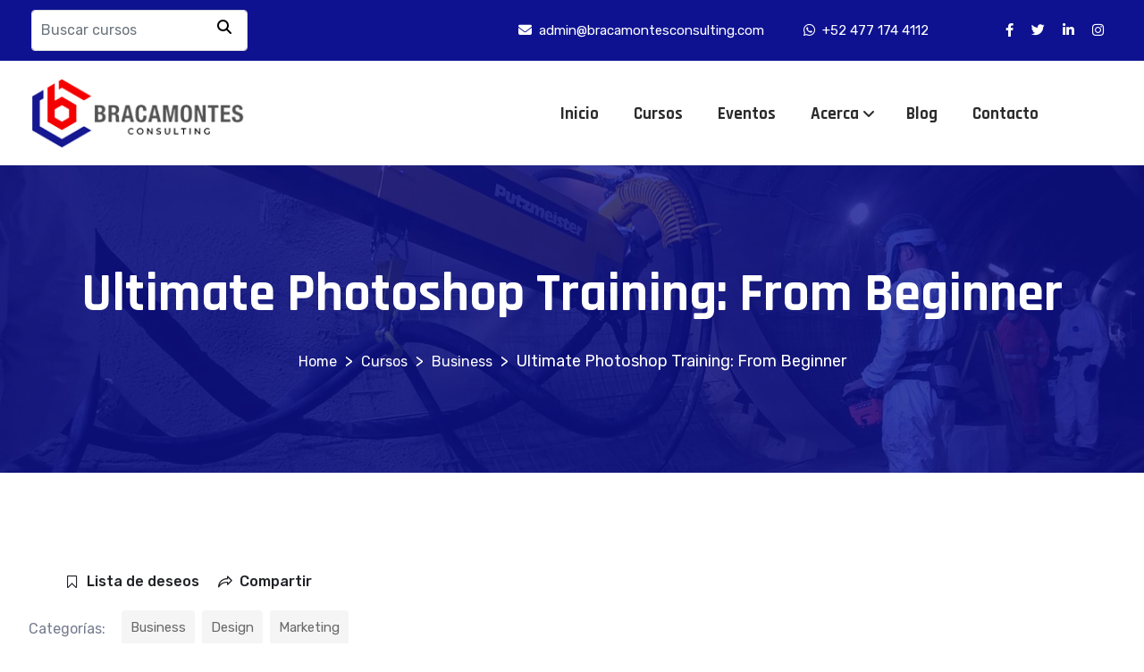

--- FILE ---
content_type: text/html; charset=UTF-8
request_url: https://bracamontesconsulting.com/courses/ultimate-photoshop-training-from-beginner/
body_size: 25495
content:
<!doctype html>
<html dir="ltr" lang="es" prefix="og: https://ogp.me/ns#">

<head>
    <meta charset="UTF-8">
    <meta name="viewport" content="width=device-width, initial-scale=1">
    <link rel="profile" href="//gmpg.org/xfn/11">

    <title>Ultimate Photoshop Training: From Beginner - Bracamontes Consulting</title>

		<!-- All in One SEO 4.6.7.1 - aioseo.com -->
		<meta name="description" content="Learn How To Build The Perfect Diet &amp; Meal Plan For Improved Health, Better Weight Loss And More Muscle Gains Hi, I&#039;m Felix Harder fitness and dieting coach and amazon best selling author. My &quot;Nutrition Masterclass&quot; is designed for anyone who wants to get the most out of their diet, no matter if you&#039;re an athlete, bodybuilder or simply want to live a healthier life." />
		<meta name="robots" content="max-image-preview:large" />
		<link rel="canonical" href="https://bracamontesconsulting.com/courses/ultimate-photoshop-training-from-beginner/" />
		<meta name="generator" content="All in One SEO (AIOSEO) 4.6.7.1" />
		<meta property="og:locale" content="es_ES" />
		<meta property="og:site_name" content="Bracamontes Consulting - Concreto Lanzado" />
		<meta property="og:type" content="article" />
		<meta property="og:title" content="Ultimate Photoshop Training: From Beginner - Bracamontes Consulting" />
		<meta property="og:description" content="Learn How To Build The Perfect Diet &amp; Meal Plan For Improved Health, Better Weight Loss And More Muscle Gains Hi, I&#039;m Felix Harder fitness and dieting coach and amazon best selling author. My &quot;Nutrition Masterclass&quot; is designed for anyone who wants to get the most out of their diet, no matter if you&#039;re an athlete, bodybuilder or simply want to live a healthier life." />
		<meta property="og:url" content="https://bracamontesconsulting.com/courses/ultimate-photoshop-training-from-beginner/" />
		<meta property="og:image" content="https://bracamontesconsulting.com/wp-content/uploads/2024/02/cropped-cropped-logo-top-bc.png" />
		<meta property="og:image:secure_url" content="https://bracamontesconsulting.com/wp-content/uploads/2024/02/cropped-cropped-logo-top-bc.png" />
		<meta property="article:published_time" content="2022-02-26T17:58:08+00:00" />
		<meta property="article:modified_time" content="2022-02-26T17:58:08+00:00" />
		<meta name="twitter:card" content="summary_large_image" />
		<meta name="twitter:title" content="Ultimate Photoshop Training: From Beginner - Bracamontes Consulting" />
		<meta name="twitter:description" content="Learn How To Build The Perfect Diet &amp; Meal Plan For Improved Health, Better Weight Loss And More Muscle Gains Hi, I&#039;m Felix Harder fitness and dieting coach and amazon best selling author. My &quot;Nutrition Masterclass&quot; is designed for anyone who wants to get the most out of their diet, no matter if you&#039;re an athlete, bodybuilder or simply want to live a healthier life." />
		<meta name="twitter:image" content="https://bracamontesconsulting.com/wp-content/uploads/2024/02/cropped-cropped-logo-top-bc.png" />
		<script type="application/ld+json" class="aioseo-schema">
			{"@context":"https:\/\/schema.org","@graph":[{"@type":"BreadcrumbList","@id":"https:\/\/bracamontesconsulting.com\/courses\/ultimate-photoshop-training-from-beginner\/#breadcrumblist","itemListElement":[{"@type":"ListItem","@id":"https:\/\/bracamontesconsulting.com\/#listItem","position":1,"name":"Hogar","item":"https:\/\/bracamontesconsulting.com\/","nextItem":"https:\/\/bracamontesconsulting.com\/courses\/ultimate-photoshop-training-from-beginner\/#listItem"},{"@type":"ListItem","@id":"https:\/\/bracamontesconsulting.com\/courses\/ultimate-photoshop-training-from-beginner\/#listItem","position":2,"name":"Ultimate Photoshop Training: From Beginner","previousItem":"https:\/\/bracamontesconsulting.com\/#listItem"}]},{"@type":"Organization","@id":"https:\/\/bracamontesconsulting.com\/#organization","name":"Bracamontes Consulting","description":"Concreto Lanzado","url":"https:\/\/bracamontesconsulting.com\/","logo":{"@type":"ImageObject","url":"https:\/\/bracamontesconsulting.com\/wp-content\/uploads\/2024\/02\/cropped-cropped-logo-top-bc.png","@id":"https:\/\/bracamontesconsulting.com\/courses\/ultimate-photoshop-training-from-beginner\/#organizationLogo","width":252,"height":81},"image":{"@id":"https:\/\/bracamontesconsulting.com\/courses\/ultimate-photoshop-training-from-beginner\/#organizationLogo"}},{"@type":"Person","@id":"https:\/\/bracamontesconsulting.com\/author\/admin\/#author","url":"https:\/\/bracamontesconsulting.com\/author\/admin\/","name":"admin","image":{"@type":"ImageObject","@id":"https:\/\/bracamontesconsulting.com\/courses\/ultimate-photoshop-training-from-beginner\/#authorImage","url":"https:\/\/secure.gravatar.com\/avatar\/a79a5312f20480442f18ebbb16234436?s=96&d=mm&r=g","width":96,"height":96,"caption":"admin"}},{"@type":"WebPage","@id":"https:\/\/bracamontesconsulting.com\/courses\/ultimate-photoshop-training-from-beginner\/#webpage","url":"https:\/\/bracamontesconsulting.com\/courses\/ultimate-photoshop-training-from-beginner\/","name":"Ultimate Photoshop Training: From Beginner - Bracamontes Consulting","description":"Learn How To Build The Perfect Diet & Meal Plan For Improved Health, Better Weight Loss And More Muscle Gains Hi, I'm Felix Harder fitness and dieting coach and amazon best selling author. My \"Nutrition Masterclass\" is designed for anyone who wants to get the most out of their diet, no matter if you're an athlete, bodybuilder or simply want to live a healthier life.","inLanguage":"es-ES","isPartOf":{"@id":"https:\/\/bracamontesconsulting.com\/#website"},"breadcrumb":{"@id":"https:\/\/bracamontesconsulting.com\/courses\/ultimate-photoshop-training-from-beginner\/#breadcrumblist"},"author":{"@id":"https:\/\/bracamontesconsulting.com\/author\/admin\/#author"},"creator":{"@id":"https:\/\/bracamontesconsulting.com\/author\/admin\/#author"},"image":{"@type":"ImageObject","url":"https:\/\/bracamontesconsulting.com\/wp-content\/uploads\/2019\/05\/course-9.jpg","@id":"https:\/\/bracamontesconsulting.com\/courses\/ultimate-photoshop-training-from-beginner\/#mainImage","width":600,"height":400},"primaryImageOfPage":{"@id":"https:\/\/bracamontesconsulting.com\/courses\/ultimate-photoshop-training-from-beginner\/#mainImage"},"datePublished":"2022-02-26T17:58:08+01:00","dateModified":"2022-02-26T17:58:08+01:00"},{"@type":"WebSite","@id":"https:\/\/bracamontesconsulting.com\/#website","url":"https:\/\/bracamontesconsulting.com\/","name":"Bracamontes Consulting","description":"Concreto Lanzado","inLanguage":"es-ES","publisher":{"@id":"https:\/\/bracamontesconsulting.com\/#organization"}}]}
		</script>
		<!-- All in One SEO -->

<link rel='dns-prefetch' href='//fonts.googleapis.com' />
<link rel='dns-prefetch' href='//use.fontawesome.com' />
<link rel='preconnect' href='https://fonts.gstatic.com' crossorigin />
<link rel="alternate" type="application/rss+xml" title="Bracamontes Consulting &raquo; Feed" href="https://bracamontesconsulting.com/feed/" />
<link rel="alternate" type="application/rss+xml" title="Bracamontes Consulting &raquo; Feed de los comentarios" href="https://bracamontesconsulting.com/comments/feed/" />
<script type="text/javascript">
/* <![CDATA[ */
window._wpemojiSettings = {"baseUrl":"https:\/\/s.w.org\/images\/core\/emoji\/15.0.3\/72x72\/","ext":".png","svgUrl":"https:\/\/s.w.org\/images\/core\/emoji\/15.0.3\/svg\/","svgExt":".svg","source":{"concatemoji":"https:\/\/bracamontesconsulting.com\/wp-includes\/js\/wp-emoji-release.min.js?ver=6.6.3"}};
/*! This file is auto-generated */
!function(i,n){var o,s,e;function c(e){try{var t={supportTests:e,timestamp:(new Date).valueOf()};sessionStorage.setItem(o,JSON.stringify(t))}catch(e){}}function p(e,t,n){e.clearRect(0,0,e.canvas.width,e.canvas.height),e.fillText(t,0,0);var t=new Uint32Array(e.getImageData(0,0,e.canvas.width,e.canvas.height).data),r=(e.clearRect(0,0,e.canvas.width,e.canvas.height),e.fillText(n,0,0),new Uint32Array(e.getImageData(0,0,e.canvas.width,e.canvas.height).data));return t.every(function(e,t){return e===r[t]})}function u(e,t,n){switch(t){case"flag":return n(e,"\ud83c\udff3\ufe0f\u200d\u26a7\ufe0f","\ud83c\udff3\ufe0f\u200b\u26a7\ufe0f")?!1:!n(e,"\ud83c\uddfa\ud83c\uddf3","\ud83c\uddfa\u200b\ud83c\uddf3")&&!n(e,"\ud83c\udff4\udb40\udc67\udb40\udc62\udb40\udc65\udb40\udc6e\udb40\udc67\udb40\udc7f","\ud83c\udff4\u200b\udb40\udc67\u200b\udb40\udc62\u200b\udb40\udc65\u200b\udb40\udc6e\u200b\udb40\udc67\u200b\udb40\udc7f");case"emoji":return!n(e,"\ud83d\udc26\u200d\u2b1b","\ud83d\udc26\u200b\u2b1b")}return!1}function f(e,t,n){var r="undefined"!=typeof WorkerGlobalScope&&self instanceof WorkerGlobalScope?new OffscreenCanvas(300,150):i.createElement("canvas"),a=r.getContext("2d",{willReadFrequently:!0}),o=(a.textBaseline="top",a.font="600 32px Arial",{});return e.forEach(function(e){o[e]=t(a,e,n)}),o}function t(e){var t=i.createElement("script");t.src=e,t.defer=!0,i.head.appendChild(t)}"undefined"!=typeof Promise&&(o="wpEmojiSettingsSupports",s=["flag","emoji"],n.supports={everything:!0,everythingExceptFlag:!0},e=new Promise(function(e){i.addEventListener("DOMContentLoaded",e,{once:!0})}),new Promise(function(t){var n=function(){try{var e=JSON.parse(sessionStorage.getItem(o));if("object"==typeof e&&"number"==typeof e.timestamp&&(new Date).valueOf()<e.timestamp+604800&&"object"==typeof e.supportTests)return e.supportTests}catch(e){}return null}();if(!n){if("undefined"!=typeof Worker&&"undefined"!=typeof OffscreenCanvas&&"undefined"!=typeof URL&&URL.createObjectURL&&"undefined"!=typeof Blob)try{var e="postMessage("+f.toString()+"("+[JSON.stringify(s),u.toString(),p.toString()].join(",")+"));",r=new Blob([e],{type:"text/javascript"}),a=new Worker(URL.createObjectURL(r),{name:"wpTestEmojiSupports"});return void(a.onmessage=function(e){c(n=e.data),a.terminate(),t(n)})}catch(e){}c(n=f(s,u,p))}t(n)}).then(function(e){for(var t in e)n.supports[t]=e[t],n.supports.everything=n.supports.everything&&n.supports[t],"flag"!==t&&(n.supports.everythingExceptFlag=n.supports.everythingExceptFlag&&n.supports[t]);n.supports.everythingExceptFlag=n.supports.everythingExceptFlag&&!n.supports.flag,n.DOMReady=!1,n.readyCallback=function(){n.DOMReady=!0}}).then(function(){return e}).then(function(){var e;n.supports.everything||(n.readyCallback(),(e=n.source||{}).concatemoji?t(e.concatemoji):e.wpemoji&&e.twemoji&&(t(e.twemoji),t(e.wpemoji)))}))}((window,document),window._wpemojiSettings);
/* ]]> */
</script>
<style id='wp-emoji-styles-inline-css' type='text/css'>

	img.wp-smiley, img.emoji {
		display: inline !important;
		border: none !important;
		box-shadow: none !important;
		height: 1em !important;
		width: 1em !important;
		margin: 0 0.07em !important;
		vertical-align: -0.1em !important;
		background: none !important;
		padding: 0 !important;
	}
</style>
<link rel='stylesheet' id='wp-block-library-css' href='https://bracamontesconsulting.com/wp-includes/css/dist/block-library/style.min.css?ver=6.6.3' type='text/css' media='all' />
<style id='wp-block-library-theme-inline-css' type='text/css'>
.wp-block-audio :where(figcaption){color:#555;font-size:13px;text-align:center}.is-dark-theme .wp-block-audio :where(figcaption){color:#ffffffa6}.wp-block-audio{margin:0 0 1em}.wp-block-code{border:1px solid #ccc;border-radius:4px;font-family:Menlo,Consolas,monaco,monospace;padding:.8em 1em}.wp-block-embed :where(figcaption){color:#555;font-size:13px;text-align:center}.is-dark-theme .wp-block-embed :where(figcaption){color:#ffffffa6}.wp-block-embed{margin:0 0 1em}.blocks-gallery-caption{color:#555;font-size:13px;text-align:center}.is-dark-theme .blocks-gallery-caption{color:#ffffffa6}:root :where(.wp-block-image figcaption){color:#555;font-size:13px;text-align:center}.is-dark-theme :root :where(.wp-block-image figcaption){color:#ffffffa6}.wp-block-image{margin:0 0 1em}.wp-block-pullquote{border-bottom:4px solid;border-top:4px solid;color:currentColor;margin-bottom:1.75em}.wp-block-pullquote cite,.wp-block-pullquote footer,.wp-block-pullquote__citation{color:currentColor;font-size:.8125em;font-style:normal;text-transform:uppercase}.wp-block-quote{border-left:.25em solid;margin:0 0 1.75em;padding-left:1em}.wp-block-quote cite,.wp-block-quote footer{color:currentColor;font-size:.8125em;font-style:normal;position:relative}.wp-block-quote.has-text-align-right{border-left:none;border-right:.25em solid;padding-left:0;padding-right:1em}.wp-block-quote.has-text-align-center{border:none;padding-left:0}.wp-block-quote.is-large,.wp-block-quote.is-style-large,.wp-block-quote.is-style-plain{border:none}.wp-block-search .wp-block-search__label{font-weight:700}.wp-block-search__button{border:1px solid #ccc;padding:.375em .625em}:where(.wp-block-group.has-background){padding:1.25em 2.375em}.wp-block-separator.has-css-opacity{opacity:.4}.wp-block-separator{border:none;border-bottom:2px solid;margin-left:auto;margin-right:auto}.wp-block-separator.has-alpha-channel-opacity{opacity:1}.wp-block-separator:not(.is-style-wide):not(.is-style-dots){width:100px}.wp-block-separator.has-background:not(.is-style-dots){border-bottom:none;height:1px}.wp-block-separator.has-background:not(.is-style-wide):not(.is-style-dots){height:2px}.wp-block-table{margin:0 0 1em}.wp-block-table td,.wp-block-table th{word-break:normal}.wp-block-table :where(figcaption){color:#555;font-size:13px;text-align:center}.is-dark-theme .wp-block-table :where(figcaption){color:#ffffffa6}.wp-block-video :where(figcaption){color:#555;font-size:13px;text-align:center}.is-dark-theme .wp-block-video :where(figcaption){color:#ffffffa6}.wp-block-video{margin:0 0 1em}:root :where(.wp-block-template-part.has-background){margin-bottom:0;margin-top:0;padding:1.25em 2.375em}
</style>
<style id='classic-theme-styles-inline-css' type='text/css'>
/*! This file is auto-generated */
.wp-block-button__link{color:#fff;background-color:#32373c;border-radius:9999px;box-shadow:none;text-decoration:none;padding:calc(.667em + 2px) calc(1.333em + 2px);font-size:1.125em}.wp-block-file__button{background:#32373c;color:#fff;text-decoration:none}
</style>
<style id='global-styles-inline-css' type='text/css'>
:root{--wp--preset--aspect-ratio--square: 1;--wp--preset--aspect-ratio--4-3: 4/3;--wp--preset--aspect-ratio--3-4: 3/4;--wp--preset--aspect-ratio--3-2: 3/2;--wp--preset--aspect-ratio--2-3: 2/3;--wp--preset--aspect-ratio--16-9: 16/9;--wp--preset--aspect-ratio--9-16: 9/16;--wp--preset--color--black: #000000;--wp--preset--color--cyan-bluish-gray: #abb8c3;--wp--preset--color--white: #ffffff;--wp--preset--color--pale-pink: #f78da7;--wp--preset--color--vivid-red: #cf2e2e;--wp--preset--color--luminous-vivid-orange: #ff6900;--wp--preset--color--luminous-vivid-amber: #fcb900;--wp--preset--color--light-green-cyan: #7bdcb5;--wp--preset--color--vivid-green-cyan: #00d084;--wp--preset--color--pale-cyan-blue: #8ed1fc;--wp--preset--color--vivid-cyan-blue: #0693e3;--wp--preset--color--vivid-purple: #9b51e0;--wp--preset--color--strong-violet: #302e4e;--wp--preset--color--lighter-violet: #7974b5;--wp--preset--color--strong-blue: #0862a2;--wp--preset--color--lighter-blue: #189bf8;--wp--preset--gradient--vivid-cyan-blue-to-vivid-purple: linear-gradient(135deg,rgba(6,147,227,1) 0%,rgb(155,81,224) 100%);--wp--preset--gradient--light-green-cyan-to-vivid-green-cyan: linear-gradient(135deg,rgb(122,220,180) 0%,rgb(0,208,130) 100%);--wp--preset--gradient--luminous-vivid-amber-to-luminous-vivid-orange: linear-gradient(135deg,rgba(252,185,0,1) 0%,rgba(255,105,0,1) 100%);--wp--preset--gradient--luminous-vivid-orange-to-vivid-red: linear-gradient(135deg,rgba(255,105,0,1) 0%,rgb(207,46,46) 100%);--wp--preset--gradient--very-light-gray-to-cyan-bluish-gray: linear-gradient(135deg,rgb(238,238,238) 0%,rgb(169,184,195) 100%);--wp--preset--gradient--cool-to-warm-spectrum: linear-gradient(135deg,rgb(74,234,220) 0%,rgb(151,120,209) 20%,rgb(207,42,186) 40%,rgb(238,44,130) 60%,rgb(251,105,98) 80%,rgb(254,248,76) 100%);--wp--preset--gradient--blush-light-purple: linear-gradient(135deg,rgb(255,206,236) 0%,rgb(152,150,240) 100%);--wp--preset--gradient--blush-bordeaux: linear-gradient(135deg,rgb(254,205,165) 0%,rgb(254,45,45) 50%,rgb(107,0,62) 100%);--wp--preset--gradient--luminous-dusk: linear-gradient(135deg,rgb(255,203,112) 0%,rgb(199,81,192) 50%,rgb(65,88,208) 100%);--wp--preset--gradient--pale-ocean: linear-gradient(135deg,rgb(255,245,203) 0%,rgb(182,227,212) 50%,rgb(51,167,181) 100%);--wp--preset--gradient--electric-grass: linear-gradient(135deg,rgb(202,248,128) 0%,rgb(113,206,126) 100%);--wp--preset--gradient--midnight: linear-gradient(135deg,rgb(2,3,129) 0%,rgb(40,116,252) 100%);--wp--preset--font-size--small: 13px;--wp--preset--font-size--medium: 20px;--wp--preset--font-size--large: 36px;--wp--preset--font-size--x-large: 42px;--wp--preset--spacing--20: 0.44rem;--wp--preset--spacing--30: 0.67rem;--wp--preset--spacing--40: 1rem;--wp--preset--spacing--50: 1.5rem;--wp--preset--spacing--60: 2.25rem;--wp--preset--spacing--70: 3.38rem;--wp--preset--spacing--80: 5.06rem;--wp--preset--shadow--natural: 6px 6px 9px rgba(0, 0, 0, 0.2);--wp--preset--shadow--deep: 12px 12px 50px rgba(0, 0, 0, 0.4);--wp--preset--shadow--sharp: 6px 6px 0px rgba(0, 0, 0, 0.2);--wp--preset--shadow--outlined: 6px 6px 0px -3px rgba(255, 255, 255, 1), 6px 6px rgba(0, 0, 0, 1);--wp--preset--shadow--crisp: 6px 6px 0px rgba(0, 0, 0, 1);}:where(.is-layout-flex){gap: 0.5em;}:where(.is-layout-grid){gap: 0.5em;}body .is-layout-flex{display: flex;}.is-layout-flex{flex-wrap: wrap;align-items: center;}.is-layout-flex > :is(*, div){margin: 0;}body .is-layout-grid{display: grid;}.is-layout-grid > :is(*, div){margin: 0;}:where(.wp-block-columns.is-layout-flex){gap: 2em;}:where(.wp-block-columns.is-layout-grid){gap: 2em;}:where(.wp-block-post-template.is-layout-flex){gap: 1.25em;}:where(.wp-block-post-template.is-layout-grid){gap: 1.25em;}.has-black-color{color: var(--wp--preset--color--black) !important;}.has-cyan-bluish-gray-color{color: var(--wp--preset--color--cyan-bluish-gray) !important;}.has-white-color{color: var(--wp--preset--color--white) !important;}.has-pale-pink-color{color: var(--wp--preset--color--pale-pink) !important;}.has-vivid-red-color{color: var(--wp--preset--color--vivid-red) !important;}.has-luminous-vivid-orange-color{color: var(--wp--preset--color--luminous-vivid-orange) !important;}.has-luminous-vivid-amber-color{color: var(--wp--preset--color--luminous-vivid-amber) !important;}.has-light-green-cyan-color{color: var(--wp--preset--color--light-green-cyan) !important;}.has-vivid-green-cyan-color{color: var(--wp--preset--color--vivid-green-cyan) !important;}.has-pale-cyan-blue-color{color: var(--wp--preset--color--pale-cyan-blue) !important;}.has-vivid-cyan-blue-color{color: var(--wp--preset--color--vivid-cyan-blue) !important;}.has-vivid-purple-color{color: var(--wp--preset--color--vivid-purple) !important;}.has-black-background-color{background-color: var(--wp--preset--color--black) !important;}.has-cyan-bluish-gray-background-color{background-color: var(--wp--preset--color--cyan-bluish-gray) !important;}.has-white-background-color{background-color: var(--wp--preset--color--white) !important;}.has-pale-pink-background-color{background-color: var(--wp--preset--color--pale-pink) !important;}.has-vivid-red-background-color{background-color: var(--wp--preset--color--vivid-red) !important;}.has-luminous-vivid-orange-background-color{background-color: var(--wp--preset--color--luminous-vivid-orange) !important;}.has-luminous-vivid-amber-background-color{background-color: var(--wp--preset--color--luminous-vivid-amber) !important;}.has-light-green-cyan-background-color{background-color: var(--wp--preset--color--light-green-cyan) !important;}.has-vivid-green-cyan-background-color{background-color: var(--wp--preset--color--vivid-green-cyan) !important;}.has-pale-cyan-blue-background-color{background-color: var(--wp--preset--color--pale-cyan-blue) !important;}.has-vivid-cyan-blue-background-color{background-color: var(--wp--preset--color--vivid-cyan-blue) !important;}.has-vivid-purple-background-color{background-color: var(--wp--preset--color--vivid-purple) !important;}.has-black-border-color{border-color: var(--wp--preset--color--black) !important;}.has-cyan-bluish-gray-border-color{border-color: var(--wp--preset--color--cyan-bluish-gray) !important;}.has-white-border-color{border-color: var(--wp--preset--color--white) !important;}.has-pale-pink-border-color{border-color: var(--wp--preset--color--pale-pink) !important;}.has-vivid-red-border-color{border-color: var(--wp--preset--color--vivid-red) !important;}.has-luminous-vivid-orange-border-color{border-color: var(--wp--preset--color--luminous-vivid-orange) !important;}.has-luminous-vivid-amber-border-color{border-color: var(--wp--preset--color--luminous-vivid-amber) !important;}.has-light-green-cyan-border-color{border-color: var(--wp--preset--color--light-green-cyan) !important;}.has-vivid-green-cyan-border-color{border-color: var(--wp--preset--color--vivid-green-cyan) !important;}.has-pale-cyan-blue-border-color{border-color: var(--wp--preset--color--pale-cyan-blue) !important;}.has-vivid-cyan-blue-border-color{border-color: var(--wp--preset--color--vivid-cyan-blue) !important;}.has-vivid-purple-border-color{border-color: var(--wp--preset--color--vivid-purple) !important;}.has-vivid-cyan-blue-to-vivid-purple-gradient-background{background: var(--wp--preset--gradient--vivid-cyan-blue-to-vivid-purple) !important;}.has-light-green-cyan-to-vivid-green-cyan-gradient-background{background: var(--wp--preset--gradient--light-green-cyan-to-vivid-green-cyan) !important;}.has-luminous-vivid-amber-to-luminous-vivid-orange-gradient-background{background: var(--wp--preset--gradient--luminous-vivid-amber-to-luminous-vivid-orange) !important;}.has-luminous-vivid-orange-to-vivid-red-gradient-background{background: var(--wp--preset--gradient--luminous-vivid-orange-to-vivid-red) !important;}.has-very-light-gray-to-cyan-bluish-gray-gradient-background{background: var(--wp--preset--gradient--very-light-gray-to-cyan-bluish-gray) !important;}.has-cool-to-warm-spectrum-gradient-background{background: var(--wp--preset--gradient--cool-to-warm-spectrum) !important;}.has-blush-light-purple-gradient-background{background: var(--wp--preset--gradient--blush-light-purple) !important;}.has-blush-bordeaux-gradient-background{background: var(--wp--preset--gradient--blush-bordeaux) !important;}.has-luminous-dusk-gradient-background{background: var(--wp--preset--gradient--luminous-dusk) !important;}.has-pale-ocean-gradient-background{background: var(--wp--preset--gradient--pale-ocean) !important;}.has-electric-grass-gradient-background{background: var(--wp--preset--gradient--electric-grass) !important;}.has-midnight-gradient-background{background: var(--wp--preset--gradient--midnight) !important;}.has-small-font-size{font-size: var(--wp--preset--font-size--small) !important;}.has-medium-font-size{font-size: var(--wp--preset--font-size--medium) !important;}.has-large-font-size{font-size: var(--wp--preset--font-size--large) !important;}.has-x-large-font-size{font-size: var(--wp--preset--font-size--x-large) !important;}
:where(.wp-block-post-template.is-layout-flex){gap: 1.25em;}:where(.wp-block-post-template.is-layout-grid){gap: 1.25em;}
:where(.wp-block-columns.is-layout-flex){gap: 2em;}:where(.wp-block-columns.is-layout-grid){gap: 2em;}
:root :where(.wp-block-pullquote){font-size: 1.5em;line-height: 1.6;}
</style>
<link rel='stylesheet' id='tutor-icon-css' href='https://bracamontesconsulting.com/wp-content/plugins/tutor/assets/css/tutor-icon.min.css?ver=2.3.0' type='text/css' media='all' />
<link rel='stylesheet' id='tutor-css' href='https://bracamontesconsulting.com/wp-content/plugins/tutor/assets/css/tutor.min.css?ver=2.3.0' type='text/css' media='all' />
<link rel='stylesheet' id='buttons-css' href='https://bracamontesconsulting.com/wp-includes/css/buttons.min.css?ver=6.6.3' type='text/css' media='all' />
<link rel='stylesheet' id='dashicons-css' href='https://bracamontesconsulting.com/wp-includes/css/dashicons.min.css?ver=6.6.3' type='text/css' media='all' />
<link rel='stylesheet' id='editor-buttons-css' href='https://bracamontesconsulting.com/wp-includes/css/editor.min.css?ver=6.6.3' type='text/css' media='all' />
<link rel='stylesheet' id='tutor-plyr-css' href='https://bracamontesconsulting.com/wp-content/plugins/tutor/assets/packages/plyr/plyr.css?ver=2.3.0' type='text/css' media='all' />
<link rel='stylesheet' id='tutor-frontend-css' href='https://bracamontesconsulting.com/wp-content/plugins/tutor/assets/css/tutor-front.min.css?ver=2.3.0' type='text/css' media='all' />
<style id='tutor-frontend-inline-css' type='text/css'>
.mce-notification.mce-notification-error{display: none !important;}
:root{--tutor-color-primary:#3E64DE;--tutor-color-primary-rgb:62, 100, 222;--tutor-color-primary-hover:#395BCA;--tutor-color-primary-hover-rgb:57, 91, 202;--tutor-body-color:#212327;--tutor-body-color-rgb:33, 35, 39;--tutor-border-color:#E3E5EB;--tutor-border-color-rgb:227, 229, 235;--tutor-color-gray:#CDCFD5;--tutor-color-gray-rgb:205, 207, 213;}
</style>
<link rel='stylesheet' id='omexo-google-fonts-css' href='https://fonts.googleapis.com/css?family=Rajdhani%3A400%2C500%2C600%2C700%7CRubik%3A400%2C500%2C600%2C700&#038;subset=latin%2Clatin-ext' type='text/css' media='all' />
<link rel='stylesheet' id='bootstrap-css' href='https://bracamontesconsulting.com/wp-content/themes/omexo/assets/css/bootstrap.min.css?ver=4.0.0' type='text/css' media='all' />
<link rel='stylesheet' id='font-awesome-css' href='https://bracamontesconsulting.com/wp-content/plugins/elementor/assets/lib/font-awesome/css/font-awesome.min.css?ver=4.7.0' type='text/css' media='all' />
<link rel='stylesheet' id='slicknav-css' href='https://bracamontesconsulting.com/wp-content/themes/omexo/assets/css/slicknav.min.css?ver=1.0.10' type='text/css' media='all' />
<link rel='stylesheet' id='omexo-main-style-css' href='https://bracamontesconsulting.com/wp-content/themes/omexo/assets/css/main.css?ver=1.0.0' type='text/css' media='all' />
<link rel='stylesheet' id='omexo-dynamic-style-css' href='https://bracamontesconsulting.com/wp-content/themes/omexo/assets/css/dynamic-style.css?ver=1.0.0' type='text/css' media='all' />
<style id='omexo-dynamic-style-inline-css' type='text/css'>

        .main-navigation ul .sub-menu .current-menu-item > a, .main-navigation ul .sub-menu .current-menu-ancestor > a, .header-top-social ul li a:hover, .footer-top-area .footer-widget.widget_nav_menu li a:before, .footer-top-area .widget.widget_archive li a:hover, .footer-top-area .widget.widget_categories li a:hover, .footer-top-area .widget.widget_pages li a:hover, .footer-top-area .widget.widget_meta li a:hover, .footer-top-area .widget.widget_recent_comments li a:hover, .footer-top-area .widget.widget_recent_entries li a:hover, .footer-top-area .widget.widget_rss li a:hover, .address-widget-list i, .footer-social-icons li a:hover, .footer-top-area .footer-widget.widget_nav_menu li a:hover, .footer-widget.widget_omexer-insight-latest-post .recent-post-wid-cont h6 a:hover, .woocommerce p.stars a, .woocommerce div.product .woocommerce-tabs ul.tabs li.active a, .woocommerce div.product .woocommerce-tabs ul.tabs li a:hover, .woocommerce table.shop_table td a:hover, .woocommerce ul.products li.product .woocommerce-loop-product__title a:hover, .woocommerce ul.products li.product .price, .woocommerce-info .showcoupon, .woocommerce-privacy-policy-text p a, .woocommerce div.product p.price, .woocommerce div.product span.price, .tutor-price-preview-box .price, .tutor-custom-list-style li:before, .tutor-course-topics-contents .tutor-active .tutor-course-title h4, .course-categories-widget-wrap li a:hover, .tutor-course-enrolled-wrap p span, .tutor-course-enrolled-wrap p i, .tutor-course-loop-title h2 a:hover, .course-categories-widget-wrap li a:before, .tutor-form-register-wrap a:hover, .tutor-login-rememeber-wrap a:hover, .tutor-login-rememeber-wrap label:hover, .widget.widget_archive li a:before, .widget.widget_categories li a:before, .widget.widget_pages li a:before, .widget.widget_meta li a:before, .widget.widget_recent_comments li:before, .widget.widget_recent_entries li a:before, .widget.widget_rss li a:before, .widget.widget_nav_menu li a:before, aside.sidebar-area li a:hover, .blog-posts-meta li i, .blog-posts-meta li a:hover, .wp-block-quote cite, .wp-block-archives-list.extraclass.wp-block-archives li a:hover, .wp-block-latest-comments__comment footer.wp-block-latest-comments__comment-meta a:hover, ul.wp-block-latest-posts__list.is-grid.columns-3.wp-block-latest-posts li a:hover, .wp-block-rss .wp-block-rss__item .wp-block-rss__item-title a:hover, .wp-block-tag-cloud a:hover, .wp-block-latest-posts__list.has-dates.wp-block-latest-posts a:hover, .blog-posts .entry-title a:hover, .entry-footer .post-tags a:hover, .single-blog-post-navigation .nav-links a, .header-cart .cart-btn a:hover, .main-navigation.navigation ul li a:hover, .tutor-course-loop-price>.price .tutor-loop-cart-btn-wrap a:hover, .tutor-course-loop-price>.price .tutor-loop-cart-btn-wrap a::before, .tutor-course-filter-wrapper>div:first-child .tutor-course-search-field i, .woocommerce-checkout #payment .payment_method_paypal .about_paypal, .shop-widget .woocommerce-widget-layered-nav-list li a:before, .shop-widget .product-categories a:before, .shop-widget.woocommerce.widget_rating_filter .wc-layered-nav-rating a, .tutor-dashboard-info-table tbody tr td a:hover, .tutor-dashboard-permalinks a:before, .tutor-dashboard-header-button .tutor-btn.bordered-btn,.tutor-dashboard .tutor-dashboard-left-menu .tutor-dashboard-menu-item-icon,.accordion-list .accordion-single .accordion-title:before,.wp-block-latest-posts__list.wp-block-latest-posts li a:before,.wp-block-archives-list.wp-block-archives li a:before,.wp-block-categories-list.wp-block-categories li a:before,.tutor-course-list .tutor-card-body .tutor-course-name a:hover,.tutor-course-details-widget-list li [class^="tutor-icon-"],.tutor-nav-link.is-active,.tutor-nav-link:hover, .slicknav_nav .slicknav_row:hover > a,.tutor-accordion-item-header::after,.tutor-accordion-item-header:hover {
            color: #d73832 !important;
        }
          
        .search-form button[type="submit"].search-submit, .header-cart .cart-btn a span, .header-log-reg ul, .footer-subscribe-form input[type="submit"], .omexo-footer-newsletter button, .woocommerce #payment #place_order, .woocommerce-page #payment #place_order, .woocommerce #respond input#submit.alt, .woocommerce a.button.alt, .woocommerce button.button.alt, .woocommerce input.button.alt, .woocommerce button.button.alt:hover, .woocommerce .woocommerce-cart-form__contents .coupon .button, .woocommerce .woocommerce-cart-form__contents .coupon input.button, .woocommerce .woocommerce-cart-form__contents .actions button[type=submit], .woocommerce #respond input#submit.disabled, .woocommerce #respond input#submit:disabled, .woocommerce #respond input#submit:disabled[disabled], .woocommerce a.button.disabled, .woocommerce a.button:disabled, .woocommerce a.button:disabled[disabled], .woocommerce button.button.disabled, .woocommerce button.button:disabled, .woocommerce button.button:disabled[disabled], .woocommerce input.button.disabled, .woocommerce input.button:disabled, .woocommerce input.button:disabled[disabled], .woocommerce ul.products li.product .omexo-wc-product-info .button, .woocommerce nav.woocommerce-pagination ul li span.current, .woocommerce nav.woocommerce-pagination ul li span.current, .woocommerce nav.woocommerce-pagination ul li a:hover, .woocommerce span.onsale, #review_form .comment-btn, .woocommerce-message .button.wc-forward, .woocommerce .widget_price_filter .ui-slider .ui-slider-range, .woocommerce .widget_price_filter .ui-slider .ui-slider-handle, .woocommerce .price_slider_amount button.button:hover, .wc-search-form .wc-search-btn, .wc-search-form .wc-search-btn:hover, .tutor-pagination-wrap .page-numbers.current, .tutor-pagination-wrap a:hover, .tutor-lead-info-btn-group .tutor-course-compelte-form-wrap button:hover, .omexo-social-share button:hover, .tutor-single-add-to-cart-box .tutor-enroll-form .tutor-course-enroll-wrap button, .tutor-course-tags a:hover, .tutor-progress-bar .tutor-progress-filled, .tutor-course-enrolled-review-wrap .write-course-review-link-btn, .tutor-button.tutor-success, .tutor-button.tutor-success:hover, .tutor-course-enrolled-review-wrap .write-course-review-link-btn:hover, .tutor-single-add-to-cart-box .tutor-enroll-form .tutor-course-enroll-wrap button:hover, .footer-subscribe-form input[type="submit"]:hover, .tutor-login-form-wrap input[type="submit"], .omexo-tutor-register-form-wrap .tutor-button, .omexo-tutor-register-form-wrap .tutor-button, .omexo-tutor-register-form-wrap .tutor-btn, .omexo-tutor-register-form-wrap .tutor-button, .omexo-tutor-register-form-wrap .tutor-button, .omexo-tutor-register-form-wrap .tutor-btn, .widget.widget_tag_cloud a:hover, #commentform .comment-btn, nav.navigation.pagination ul li a:hover, nav.navigation.pagination span.current, .omexo-post-read-more a, .single-blog-post-navigation .nav-links a:hover, .wp-block-button__link:hover, .wp-block-button.is-style-outline .wp-block-button__link:hover, .wp-block-search .wp-block-search__button:hover, .tutor-dashboard-permalinks li.active a, .tutor-dashboard-header-button a.tutor-btn.bordered-btn:hover, .tutor-dashboard-header-button .tutor-btn.bordered-btn:hover,.tutor-forgot-password-form .tutor-btn,.tutor-card.tutor-course-card .tutor-card-footer .list-item-button a:hover, .tutor-btn:not(.tutor-is-outline).tutor-btn-primary,.tutor-btn-outline-primary:hover,.tutor-form-check-input[type="checkbox"]:checked, .tutor-modal-body button[type="submit"],.tutor-ui-pagination ul.tutor-pagination-numbers .page-numbers.current,.tutor-pagination ul.tutor-pagination-numbers .page-numbers.current, .tutor-login-wrap.omexo-login .login-form-submit,#tutor-registration-from button[type="submit"], #instructor-registration-form button[type="submit"],.tutor-pagination ul.tutor-pagination-numbers .page-numbers.prev:hover,.tutor-pagination ul.tutor-pagination-numbers .page-numbers.next:hover,.tutor-pagination ul.tutor-pagination-numbers .page-numbers:hover,.tutor-course-sidebar-card-body .tutor-btn.tutor-btn-tertiary, .tutor-course-sidebar-card-body > .tutor-btn,.header-log-reg-mobile .no-list-style > li > span,.slicknav_menu .slicknav_icon-bar {
            background-color: #d73832 !important;
        }

        .omexo-post-read-more a:hover, .search-form button[type="submit"].search-submit:hover, #commentform .comment-btn:hover, .tutor-single-add-to-cart-box .tutor-enroll-form .tutor-course-enroll-wrap button:hover, .wc-search-form .wc-search-btn:hover,.woocommerce .woocommerce-cart-form__contents .coupon .button:hover, .woocommerce .woocommerce-cart-form__contents .actions button[type=submit]:hover, .woocommerce a.button.alt:hover, .woocommerce #payment #place_order:hover, .woocommerce-page #payment #place_order:hover, .woocommerce button.button.alt:hover, .woocommerce button.button.alt:hover {
            background-color: #d73832 !important;
        }

        .tutor-single-add-to-cart-box .tutor-enroll-form .tutor-course-enroll-wrap button:hover, .tutor-dashboard-header-button .tutor-btn.bordered-btn:hover {
            border-color: #d73832 !important;
        }
        
        .main-navigation .sub-menu, .woocommerce div.product .woocommerce-tabs ul.tabs li.active, .woocommerce nav.woocommerce-pagination ul li span.current, .woocommerce nav.woocommerce-pagination ul li span.current, .woocommerce nav.woocommerce-pagination ul li a:hover, .tutor-pagination-wrap .page-numbers.current, .tutor-pagination-wrap a:hover, .tutor-lead-info-btn-group .tutor-course-compelte-form-wrap button:hover, .omexo-social-share button:hover, .tutor-single-add-to-cart-box .tutor-enroll-form .tutor-course-enroll-wrap button, .tutor-course-tags a:hover, .tutor-progress-bar .tutor-progress-filled:after, .tutor-wrap nav.course-enrolled-nav ul li.active a, .omexo-tutor-register-form-wrap .tutor-button, .omexo-tutor-register-form-wrap .tutor-button, .omexo-tutor-register-form-wrap .tutor-btn, .omexo-tutor-register-form-wrap .tutor-option-field textarea:focus, .omexo-tutor-register-form-wrap .tutor-option-field select:focus, .omexo-tutor-register-form-wrap .tutor-option-field input[type="text"]:focus, .omexo-tutor-register-form-wrap .tutor-option-field input[type="number"]:focus, .omexo-tutor-register-form-wrap .tutor-option-field input[type="pas.tutor-dashboard-content-innersword"]:focus, .omexo-tutor-register-form-wrap .tutor-form-group textarea:focus, .omexo-tutor-register-form-wrap .tutor-form-group select:focus, .omexo-tutor-register-form-wrap .tutor-form-group input[type="text"]:focus, .omexo-tutor-register-form-wrap .tutor-form-group input[type="number"]:focus, .omexo-tutor-register-form-wrap .tutor-form-group input[type="password"]:focus, .tutor-login-form-wrap input[type="password"]:focus, .tutor-login-form-wrap input[type="text"]:focus, .widget.widget_tag_cloud a:hover, .nav-links a:hover, nav.navigation.pagination ul li a:hover, nav.navigation.pagination span.current, .wp-block-button.is-style-outline .wp-block-button__link:hover, .tutor-dashboard-header-button .tutor-btn.bordered-btn, .tutor-dashboard-header-button .tutor-btn.bordered-btn:hover,.tutor-card.tutor-course-card .tutor-card-footer .list-item-button a:hover,.tutor-btn:not(.tutor-is-outline).tutor-btn-primary,input.tutor-form-control:focus,input.tutor-form-check-input[type="checkbox"]:checked, .tutor-nav:not(.tutor-nav-pills):not(.tutor-nav-tabs) .tutor-nav-link.is-active,.slicknav_btn {
            border-color: #d73832 !important;
        }

        .single-blog-post-navigation .nav-links a:hover{
            color: #fff !important;
        }
        
    
        body,.tutor-course-summery, .tutor-course-content-content p,.tutor-custom-list-style li,.course-categories-widget-wrap li a,.tutor-custom-list-style li,.instructor-bio,.tutor-review-individual-item p,.tutor-course-lesson h5,.omexo-social-share span,.omexo-course-info-meta li,.omexo-course-info-meta li span{
            color: #696969 !important;
        } 
    
        h1, .h1, h2, .h2, h3, .h3, h4, .h4, .tutor-course-header-h1{
            color: #0e1290;
        } 
    
        .footer-widget{
            width: 25%%;
        } 
        .footer-widget:first-child{
            width: 25%;
        } 
        .footer-widget:nth-child(2){
            width: 25%;
        } 
        .footer-widget:nth-child(3){
            width: 25%;
        } 
        .footer-widget:nth-child(4){
            width: 25%;
        } 
    
</style>
<link rel='stylesheet' id='omexo-style-css' href='https://bracamontesconsulting.com/wp-content/themes/omexo/style.css?ver=6.6.3' type='text/css' media='all' />
<link rel='stylesheet' id='font-awesome-official-css' href='https://use.fontawesome.com/releases/v6.4.2/css/all.css' type='text/css' media='all' integrity="sha384-blOohCVdhjmtROpu8+CfTnUWham9nkX7P7OZQMst+RUnhtoY/9qemFAkIKOYxDI3" crossorigin="anonymous" />
<link rel="preload" as="style" href="https://fonts.googleapis.com/css?family=Rubik:400%7CRajdhani:700&#038;display=swap&#038;ver=1714614882" /><link rel="stylesheet" href="https://fonts.googleapis.com/css?family=Rubik:400%7CRajdhani:700&#038;display=swap&#038;ver=1714614882" media="print" onload="this.media='all'"><noscript><link rel="stylesheet" href="https://fonts.googleapis.com/css?family=Rubik:400%7CRajdhani:700&#038;display=swap&#038;ver=1714614882" /></noscript><link rel='stylesheet' id='font-awesome-official-v4shim-css' href='https://use.fontawesome.com/releases/v6.4.2/css/v4-shims.css' type='text/css' media='all' integrity="sha384-IqMDcR2qh8kGcGdRrxwop5R2GiUY5h8aDR/LhYxPYiXh3sAAGGDkFvFqWgFvTsTd" crossorigin="anonymous" />
<script type="text/javascript" src="https://bracamontesconsulting.com/wp-includes/js/jquery/jquery.min.js?ver=3.7.1" id="jquery-core-js"></script>
<script type="text/javascript" src="https://bracamontesconsulting.com/wp-includes/js/jquery/jquery-migrate.min.js?ver=3.4.1" id="jquery-migrate-js"></script>
<script type="text/javascript" id="utils-js-extra">
/* <![CDATA[ */
var userSettings = {"url":"\/","uid":"0","time":"1768796510","secure":"1"};
/* ]]> */
</script>
<script type="text/javascript" src="https://bracamontesconsulting.com/wp-includes/js/utils.min.js?ver=6.6.3" id="utils-js"></script>
<link rel="https://api.w.org/" href="https://bracamontesconsulting.com/wp-json/" /><link rel="alternate" title="JSON" type="application/json" href="https://bracamontesconsulting.com/wp-json/wp/v2/courses/6323" /><link rel="EditURI" type="application/rsd+xml" title="RSD" href="https://bracamontesconsulting.com/xmlrpc.php?rsd" />
<meta name="generator" content="WordPress 6.6.3" />
<meta name="generator" content="TutorLMS 2.3.0" />
<link rel='shortlink' href='https://bracamontesconsulting.com/?p=6323' />
<link rel="alternate" title="oEmbed (JSON)" type="application/json+oembed" href="https://bracamontesconsulting.com/wp-json/oembed/1.0/embed?url=https%3A%2F%2Fbracamontesconsulting.com%2Fcourses%2Fultimate-photoshop-training-from-beginner%2F" />
<link rel="alternate" title="oEmbed (XML)" type="text/xml+oembed" href="https://bracamontesconsulting.com/wp-json/oembed/1.0/embed?url=https%3A%2F%2Fbracamontesconsulting.com%2Fcourses%2Fultimate-photoshop-training-from-beginner%2F&#038;format=xml" />
<meta name="generator" content="Redux 4.4.18" />			<!--Facebook-->
			<meta property="og:type" content="website"/>
			<meta property="og:image" content="https://bracamontesconsulting.com/wp-content/uploads/2019/05/course-9.jpg" />
			<meta property="og:description" content="&lt;strong&gt;Are you new to PHP or need a refresher?&lt;/strong&gt; Then this course will help you get all the fundamentals of Procedural PHP, Object Oriented PHP, MYSQLi and ending the course by building a CMS system similar to WordPress, Joomla or Drupal.
&lt;strong&gt;Knowing PHP has allowed me to make enough money to stay home and make courses like this one for students all over the world.&lt;/strong&gt; Being a PHP developer can allow anyone to make really good money online and offline, developing dynamic applications.
Knowing &lt;strong&gt;PHP &lt;/strong&gt;will allow you to build web applications, websites or Content Management systems, like WordPress, Facebook, Twitter or even Google.
&lt;strong&gt;There is no limit to what you can do with this knowledge.&lt;/strong&gt; PHP is one of the most important web programming languages to learn, and knowing it, will give you &lt;strong&gt;SUPER POWERS&lt;/strong&gt; in the web development world and job market place.
&lt;strong&gt;Why?&lt;/strong&gt;
Because Millions of websites and applications (the majority) use PHP. You can find a job anywhere or even work on your own, online and in places like freelancer or Odesk. You can definitely make a substantial income once you learn it.
&lt;strong&gt;I will not bore you :)&lt;/strong&gt;
I take my courses very seriously but at the same time I try to make it fun since I know how difficult learning from an instructor with a monotone voice or boring attitude is. This course is fun, and when you need some energy to keep going, you will get it from me.
&lt;strong&gt;My Approach&lt;/strong&gt;
Practice, practice and more practice. Every section inside this course has a practice lecture at the end, reinforcing everything with went over in the lectures. I also created a small application the you will be able to download to help you practice PHP. To top it off, we will build and awesome CMS like WordPress, Joomla or Drupal." />
			<!--Twitter-->
			<meta name="twitter:image" content="https://bracamontesconsulting.com/wp-content/uploads/2019/05/course-9.jpg">
			<meta name="twitter:description" content="&lt;strong&gt;Are you new to PHP or need a refresher?&lt;/strong&gt; Then this course will help you get all the fundamentals of Procedural PHP, Object Oriented PHP, MYSQLi and ending the course by building a CMS system similar to WordPress, Joomla or Drupal.
&lt;strong&gt;Knowing PHP has allowed me to make enough money to stay home and make courses like this one for students all over the world.&lt;/strong&gt; Being a PHP developer can allow anyone to make really good money online and offline, developing dynamic applications.
Knowing &lt;strong&gt;PHP &lt;/strong&gt;will allow you to build web applications, websites or Content Management systems, like WordPress, Facebook, Twitter or even Google.
&lt;strong&gt;There is no limit to what you can do with this knowledge.&lt;/strong&gt; PHP is one of the most important web programming languages to learn, and knowing it, will give you &lt;strong&gt;SUPER POWERS&lt;/strong&gt; in the web development world and job market place.
&lt;strong&gt;Why?&lt;/strong&gt;
Because Millions of websites and applications (the majority) use PHP. You can find a job anywhere or even work on your own, online and in places like freelancer or Odesk. You can definitely make a substantial income once you learn it.
&lt;strong&gt;I will not bore you :)&lt;/strong&gt;
I take my courses very seriously but at the same time I try to make it fun since I know how difficult learning from an instructor with a monotone voice or boring attitude is. This course is fun, and when you need some energy to keep going, you will get it from me.
&lt;strong&gt;My Approach&lt;/strong&gt;
Practice, practice and more practice. Every section inside this course has a practice lecture at the end, reinforcing everything with went over in the lectures. I also created a small application the you will be able to download to help you practice PHP. To top it off, we will build and awesome CMS like WordPress, Joomla or Drupal.">
			<!--Google+-->
			<meta itemprop="image" content="https://bracamontesconsulting.com/wp-content/uploads/2019/05/course-9.jpg">
			<meta itemprop="description" content="&lt;strong&gt;Are you new to PHP or need a refresher?&lt;/strong&gt; Then this course will help you get all the fundamentals of Procedural PHP, Object Oriented PHP, MYSQLi and ending the course by building a CMS system similar to WordPress, Joomla or Drupal.
&lt;strong&gt;Knowing PHP has allowed me to make enough money to stay home and make courses like this one for students all over the world.&lt;/strong&gt; Being a PHP developer can allow anyone to make really good money online and offline, developing dynamic applications.
Knowing &lt;strong&gt;PHP &lt;/strong&gt;will allow you to build web applications, websites or Content Management systems, like WordPress, Facebook, Twitter or even Google.
&lt;strong&gt;There is no limit to what you can do with this knowledge.&lt;/strong&gt; PHP is one of the most important web programming languages to learn, and knowing it, will give you &lt;strong&gt;SUPER POWERS&lt;/strong&gt; in the web development world and job market place.
&lt;strong&gt;Why?&lt;/strong&gt;
Because Millions of websites and applications (the majority) use PHP. You can find a job anywhere or even work on your own, online and in places like freelancer or Odesk. You can definitely make a substantial income once you learn it.
&lt;strong&gt;I will not bore you :)&lt;/strong&gt;
I take my courses very seriously but at the same time I try to make it fun since I know how difficult learning from an instructor with a monotone voice or boring attitude is. This course is fun, and when you need some energy to keep going, you will get it from me.
&lt;strong&gt;My Approach&lt;/strong&gt;
Practice, practice and more practice. Every section inside this course has a practice lecture at the end, reinforcing everything with went over in the lectures. I also created a small application the you will be able to download to help you practice PHP. To top it off, we will build and awesome CMS like WordPress, Joomla or Drupal.">
			<meta name="generator" content="Elementor 3.16.5; features: e_dom_optimization, e_optimized_assets_loading, e_optimized_css_loading, additional_custom_breakpoints; settings: css_print_method-external, google_font-enabled, font_display-swap">
		<style type="text/css">
					.site-title a,
			.site-description {
				color: #222222;
			}
				</style>
		<link rel="icon" href="https://bracamontesconsulting.com/wp-content/uploads/2024/02/cropped-favicon-bc-32x32.jpg" sizes="32x32" />
<link rel="icon" href="https://bracamontesconsulting.com/wp-content/uploads/2024/02/cropped-favicon-bc-192x192.jpg" sizes="192x192" />
<link rel="apple-touch-icon" href="https://bracamontesconsulting.com/wp-content/uploads/2024/02/cropped-favicon-bc-180x180.jpg" />
<meta name="msapplication-TileImage" content="https://bracamontesconsulting.com/wp-content/uploads/2024/02/cropped-favicon-bc-270x270.jpg" />
		<style type="text/css" id="wp-custom-css">
			.tutor-review-individual-item .tutor-review-user-info a {
    color: #130f40;
    font-weight: 700;
}		</style>
		<style id="omexo_opt-dynamic-css" title="dynamic-css" class="redux-options-output">.preloader{background-color:#0e1290;}.header-btm-area{background-color:#ffffff;}.header-cart .cart-btn a{color:#0e1290;}.header-cart .cart-btn a:hover{color:#d73832;}.header-cart .cart-btn a:active{color:#d73832;}.header-cart .cart-btn a span{background-color:#d73832;}.header-top-area{background-color:#0e1290;}.header-contact-info li{color:#ffffff;}.header-contact-info li i{color:#ffffff;}.header-top-social li a{color:#ffffff;}.header-top-social li a:hover{color:#d73832;}.header-top-social li a:active{color:#d73832;}.main-navigation ul li a{line-height:18px;font-weight:700;font-style:normal;font-size:19px;}.main-navigation ul .sub-menu a{line-height:16px;font-weight:700;font-style:normal;font-size:16px;}.main-navigation ul li a{padding-top:14px;padding-right:10px;padding-bottom:14px;padding-left:10px;}.main-menu-area:before, .slicknav_menu{background-color:#ffffff;}.navigation ul li a{color:#2b2b2b;}.navigation ul li a:hover{color:#d73832;}.main-navigation ul li.current-menu-item > a{color:#d73832;}.main-navigation ul .sub-menu a{color:#130f40;}.main-navigation ul .sub-menu a:hover{color:#d73832;}.main-navigation ul .sub-menu a:active{color:#d73832;}.main-navigation .sub-menu{background-color:#fff;}.main-navigation .sub-menu{border-top:2px solid #0e1290;}.page-banner-area{background-image:url('https://bracamontesconsulting.com/wp-content/uploads/2023/09/breeadcrumb.jpg');}.page-banner-area:before{background-color:rgba(14,18,144,0.8);}body, p, li, a,.blog-posts-meta li a,.tutor-course-content-list-item-title{font-family:Rubik;line-height:28px;font-weight:400;font-style:normal;font-size:16px;}h1, .h1, h2, .h2, h3, .h3, h4, .h4, button, .tutor-course-enroll-wrap button,.blog-posts .entry-title a,.tutor-lead-info-btn-group .tutor-course-compelte-form-wrap button,
                    .tutor-lead-info-btn-group a.tutor-button,.tutor-course-enrolled-review-wrap .write-course-review-link-btn,
                    .tutor-button.tutor-success,.tutor-course-loop-title h2 a,.omexo-post-read-more a,.sidebar-area .widget-title, .widget.widget_block .wp-block-group__inner-container h2,.widget.widget_block.widget_search .wp-block-search__label,.recent-post-wid-cont h6 a,.widget_omexer_insight_about_widget h6{font-family:Rajdhani;font-weight:700;}.footer-top-area{background-color:#282828;}.footer-bottom-area{background-color:#1e1e1e;}</style><style id="wpforms-css-vars-root">
				:root {
					--wpforms-field-border-radius: 3px;
--wpforms-field-border-style: solid;
--wpforms-field-border-size: 1px;
--wpforms-field-background-color: #ffffff;
--wpforms-field-border-color: rgba( 0, 0, 0, 0.25 );
--wpforms-field-border-color-spare: rgba( 0, 0, 0, 0.25 );
--wpforms-field-text-color: rgba( 0, 0, 0, 0.7 );
--wpforms-field-menu-color: #ffffff;
--wpforms-label-color: rgba( 0, 0, 0, 0.85 );
--wpforms-label-sublabel-color: rgba( 0, 0, 0, 0.55 );
--wpforms-label-error-color: #d63637;
--wpforms-button-border-radius: 3px;
--wpforms-button-border-style: none;
--wpforms-button-border-size: 1px;
--wpforms-button-background-color: #066aab;
--wpforms-button-border-color: #066aab;
--wpforms-button-text-color: #ffffff;
--wpforms-page-break-color: #066aab;
--wpforms-background-image: none;
--wpforms-background-position: center center;
--wpforms-background-repeat: no-repeat;
--wpforms-background-size: cover;
--wpforms-background-width: 100px;
--wpforms-background-height: 100px;
--wpforms-background-color: rgba( 0, 0, 0, 0 );
--wpforms-background-url: none;
--wpforms-container-padding: 0px;
--wpforms-container-border-style: none;
--wpforms-container-border-width: 1px;
--wpforms-container-border-color: #000000;
--wpforms-container-border-radius: 3px;
--wpforms-field-size-input-height: 43px;
--wpforms-field-size-input-spacing: 15px;
--wpforms-field-size-font-size: 16px;
--wpforms-field-size-line-height: 19px;
--wpforms-field-size-padding-h: 14px;
--wpforms-field-size-checkbox-size: 16px;
--wpforms-field-size-sublabel-spacing: 5px;
--wpforms-field-size-icon-size: 1;
--wpforms-label-size-font-size: 16px;
--wpforms-label-size-line-height: 19px;
--wpforms-label-size-sublabel-font-size: 14px;
--wpforms-label-size-sublabel-line-height: 17px;
--wpforms-button-size-font-size: 17px;
--wpforms-button-size-height: 41px;
--wpforms-button-size-padding-h: 15px;
--wpforms-button-size-margin-top: 10px;
--wpforms-container-shadow-size-box-shadow: none;

				}
			</style>
</head>

<body class="courses-template-default single single-courses postid-6323 wp-custom-logo tutor-lms elementor-default elementor-kit-7">
    
    <div id="page" class="site">
                <!-- Preeloader -->
        <div class="preloader">
            <div class="d-table">
                <div class="d-table-cell align-middle">
                    <div class="spinner">
                        <div class="double-bounce1"></div>
                        <div class="double-bounce2"></div>
                    </div>
                </div>
            </div>
        </div>
        
        <header class="site-header enable-sticky">
                            
    <!-- start header top area -->
    <div class="header-top-area">
        <div class="container">
            <div class="header-top-wrap">
                <!-- start header search -->
                                    <div class="header-course-search">
                        <form method="get" action="https://bracamontesconsulting.com/courses/">
                            <input type="hidden" name="ref" value="course">
                            <input type="text" value="" name="s" placeholder="Buscar cursos" class="form-control" />
                            <button type="submit"><i class="fa fa-search"></i></button>
                        </form>
                    </div>
                                <!-- end header search -->
                <!-- start contact info -->
                                    <div class="header-contact-info text-right">
                        <ul class="no-list-style">
                                                            <li><span><i class="fa fa-envelope"></i></span>
                                    admin@bracamontesconsulting.com</li>
                                                                                        <li><span><i class="fa fa-whatsapp"></i></span>
                                    +52 477 174 4112</li>
                                                    </ul>
                    </div>
                                                    <div class="header-top-social text-right">
                        <ul class="no-list-style">
                            <li><a href="https://www.facebook.com/bracamontesconsulting/"><i class="fa fa-facebook"></i></a></li><li><a href="https://twitter.com/BracamontesLlc"><i class="fa fa-twitter"></i></a></li><li><a href="https://www.linkedin.com/company/bracamontesconsulting"><i class="fa fa-linkedin"></i></a></li><li><a href="https://www.instagram.com/bracamontesconsulting/"><i class="fa fa-instagram"></i></a></li>                        </ul>
                    </div>
                                <!-- end contact info -->
            </div>
        </div>
    </div>
<!-- end header top area-->

<!-- start header bottom area -->
<div class="header-btm-area">
    <div class="header-sticky-menu">
        <div class="container">
            <div class="main-menu-area  no-log-reg-btn">
                <div class="site-branding">
                    <a href="https://bracamontesconsulting.com/" class="custom-logo-link" rel="home"><img width="252" height="81" src="https://bracamontesconsulting.com/wp-content/uploads/2024/02/cropped-cropped-logo-top-bc.png" class="custom-logo" alt="Bracamontes Consulting" decoding="async" /></a>                </div>

                <div class="main-menu text-right">
                    <nav id="site-navigation" class="main-navigation navigation no-list-style text-right">
                        <div class="menu-bracamontes-header-container"><ul id="primary-menu" class="menu"><li id="menu-item-6546" class="menu-item menu-item-type-custom menu-item-object-custom menu-item-home menu-item-6546"><a href="https://bracamontesconsulting.com/" onClick="return true">Inicio</a></li>
<li id="menu-item-6547" class="menu-item menu-item-type-custom menu-item-object-custom menu-item-6547"><a href="https://bracamontesconsulting.com/cursos/" onClick="return true">Cursos</a></li>
<li id="menu-item-6548" class="menu-item menu-item-type-custom menu-item-object-custom menu-item-6548"><a href="https://bracamontesconsulting.com/eventos/" onClick="return true">Eventos</a></li>
<li id="menu-item-6564" class="menu-item menu-item-type-custom menu-item-object-custom menu-item-has-children menu-item-6564"><a href="https://bracamontesconsulting.com/somos/" onClick="return true">Acerca</a>
<ul class="sub-menu">
	<li id="menu-item-6550" class="menu-item menu-item-type-custom menu-item-object-custom menu-item-6550"><a href="https://bracamontesconsulting.com/somos/" onClick="return true">Quienes somos</a></li>
	<li id="menu-item-7008" class="menu-item menu-item-type-custom menu-item-object-custom menu-item-7008"><a href="https://bracamontesconsulting.com/raul-bracamontes/" onClick="return true">Raúl Bracamontes</a></li>
	<li id="menu-item-6549" class="menu-item menu-item-type-custom menu-item-object-custom menu-item-6549"><a href="https://bracamontesconsulting.com/concreto/" onClick="return true">Concreto Lanzado</a></li>
</ul>
</li>
<li id="menu-item-6551" class="menu-item menu-item-type-custom menu-item-object-custom menu-item-6551"><a href="https://bracamontesconsulting.com/blog/" onClick="return true">Blog</a></li>
<li id="menu-item-6552" class="menu-item menu-item-type-custom menu-item-object-custom menu-item-6552"><a href="https://bracamontesconsulting.com/contacto/" onClick="return true">Contacto</a></li>
</ul></div>                    </nav><!-- #site-navigation -->
                </div>
                
                                <div id="mobile-menu-wrap"></div>
            </div>
        </div>
    </div>
</div>
<!-- end header bottom area -->                    </header><!-- #masthead -->
                
<div class="page-banner-area blog-single" >
    <div class="container">
        <div class="row">
            <div class="col-lg-12">
                <div
                    class="banner-content text-center">
                    <h1>Ultimate Photoshop Training: From Beginner</h1>                    <div class="breadcrum-container">
                        <!-- Breadcrumb NavXT 7.3.1 -->
<span property="itemListElement" typeof="ListItem"><a property="item" typeof="WebPage" title="Ir a Bracamontes Consulting." href="https://bracamontesconsulting.com" class="home" ><span property="name">Bracamontes Consulting</span></a><meta property="position" content="1"></span> &gt; <span property="itemListElement" typeof="ListItem"><a property="item" typeof="WebPage" title="Ir a Cursos." href="https://bracamontesconsulting.com/courses/" class="archive post-courses-archive" ><span property="name">Cursos</span></a><meta property="position" content="2"></span> &gt; <span property="itemListElement" typeof="ListItem"><a property="item" typeof="WebPage" title="Go to the Business Categoría archives." href="https://bracamontesconsulting.com/course-category/business/?tutor-course-filter-category=38" class="taxonomy course-category" ><span property="name">Business</span></a><meta property="position" content="3"></span> &gt; <span property="itemListElement" typeof="ListItem"><span property="name" class="post post-courses current-item">Ultimate Photoshop Training: From Beginner</span><meta property="url" content="https://bracamontesconsulting.com/courses/ultimate-photoshop-training-from-beginner/"><meta property="position" content="4"></span>                    </div>
                </div>
            </div>
        </div>
    </div>
</div>

                <div id="content" class="site-content">

<div class="tutor-wrap tutor-full-width-course-top tutor-course-top-info tutor-page-wrap tutor-wrap-parent post-6323 courses type-courses status-publish has-post-thumbnail hentry course-category-business course-category-design course-category-marketing">
	<div class="tutor-course-details-page tutor-container">
		
<div class="tutor-course-details-top tutor-mb-44 tutor-course-details-header">
    <div class="tutor-row">
        <div class="tutor-col">
            <div class="tutor-meta tutor-course-details-info omexo-single-course-author-rating">
                <div class="tutor-d-flex">
                                        <div>
                                            </div>
                </div>
                                <div class="tutor-course-details-actions tutor-mt-12 tutor-mt-sm-0">
                    <a href="#" class="tutor-btn tutor-btn-ghost tutor-course-wishlist-btn tutor-mr-16" data-course-id="6323">
                        <i class="tutor-icon-bookmark-line tutor-mr-8"></i> Lista de deseos                    </a>

                    
<a data-tutor-modal-target="tutor-course-share-opener" href="#" class="tutor-btn tutor-btn-ghost tutor-course-share-btn">
	<span class="tutor-icon-share tutor-mr-8"></span> Compartir</a>
<div id="tutor-course-share-opener" class="tutor-modal">
	<span class="tutor-modal-overlay"></span>
	<div class="tutor-modal-window">
		<div class="tutor-modal-content tutor-modal-content-white">
			<button class="tutor-iconic-btn tutor-modal-close-o" data-tutor-modal-close>
				<span class="tutor-icon-times" area-hidden="true"></span>
			</button>
			<div class="tutor-modal-body">
				<div class="tutor-fs-5 tutor-fw-medium tutor-color-black tutor-mb-16">
					Compartir el curso				</div>
				<div class="tutor-fs-7 tutor-color-secondary tutor-mb-12">
					Page Link				</div>
				<div class="tutor-mb-32">
					<input class="tutor-form-control" value="https://bracamontesconsulting.com/courses/ultimate-photoshop-training-from-beginner/" />
				</div>
				<div>
					<div class="tutor-color-black tutor-fs-6 tutor-fw-medium tutor-mb-16">
						Compartir en los medios sociales					</div>
					<div class="tutor-social-share-wrap" data-social-share-config="{&quot;title&quot;:&quot;Ultimate Photoshop Training: From Beginner&quot;,&quot;text&quot;:&quot;Learn How To Build The Perfect Diet &amp; Meal Plan For Improved Health, Better Weight Loss And More Muscle Gains Hi, I&#039;m Felix Harder fitness and dieting coach and amazon best selling author. My \&quot;Nutrition Masterclass\&quot; is designed for anyone who wants to get the most out of their diet, no matter if you&#039;re an athlete, bodybuilder or simply want to live a healthier life.&quot;,&quot;image&quot;:&quot;https:\/\/bracamontesconsulting.com\/wp-content\/uploads\/2019\/05\/course-9.jpg&quot;}">
													<button class="tutor_share s_facebook" style="background: #3877EA">
								<i class="tutor-valign-middle tutor-icon-brand-facebook"></i>								<span>
									Facebook								</span>
							</button>
													<button class="tutor_share s_twitter" style="background: #4CA0EB">
								<i class="tutor-valign-middle tutor-icon-brand-twitter"></i>								<span>
									Twitter								</span>
							</button>
													<button class="tutor_share s_linkedin" style="background: #3967B6">
								<i class="tutor-valign-middle tutor-icon-brand-linkedin"></i>								<span>
									LinkedIn								</span>
							</button>
											</div>
				</div>
			</div>
		</div>
	</div>
</div>
                </div>
            </div>
        </div>
    </div>
    <div class="tutor-row">
        <div class="single-course-categories tutor-d-flex tutor-align-center">
                            <span class="tutor-pr-16 text-regular-body tutor-color-muted">Categorías:</span>
                <sapn>
                    <a href="https://bracamontesconsulting.com/course-category/business/?tutor-course-filter-category=38">Business</a> <a href="https://bracamontesconsulting.com/course-category/design/?tutor-course-filter-category=41">Design</a> <a href="https://bracamontesconsulting.com/course-category/marketing/?tutor-course-filter-category=55">Marketing</a>                                </span>
        </div>
    </div>
</div>		<div class="tutor-row tutor-gx-xl-5">
			<main class="tutor-col-xl-8">
				
	<div class="tutor-video-player">
		<div class="loading-spinner" area-hidden="true"></div>
		<div class="tutor-ratio tutor-ratio-16x9">
							<iframe src="https://www.youtube.com/embed/yGDwk4z9EEg" frameborder="0" allowfullscreen allowtransparency allow="autoplay"></iframe>
					</div>
	</div>

								
				
				<div class="tutor-course-details-tab tutor-mt-32">
										<div class="tutor-tab tutor-pt-24">
													<div id="tutor-course-details-tab-info" class="tutor-tab-item is-active">
										<div class="tutor-course-details-content tutor-toggle-more-content tutor-toggle-more-collapsed" data-tutor-toggle-more-content data-toggle-height="200" style="height: 200px;">
		<h2 class="tutor-fs-5 tutor-fw-bold tutor-color-black tutor-mb-12">
			Acerca de este curso		</h2>
		
		<div class="tutor-fs-6 tutor-color-secondary">
			<p><strong>Are you new to PHP or need a refresher?</strong> Then this course will help you get all the fundamentals of Procedural PHP, Object Oriented PHP, MYSQLi and ending the course by building a CMS system similar to WordPress, Joomla or Drupal.<br />
<strong>Knowing PHP has allowed me to make enough money to stay home and make courses like this one for students all over the world.</strong> Being a PHP developer can allow anyone to make really good money online and offline, developing dynamic applications.<br />
Knowing <strong>PHP </strong>will allow you to build web applications, websites or Content Management systems, like WordPress, Facebook, Twitter or even Google.<br />
<strong>There is no limit to what you can do with this knowledge.</strong> PHP is one of the most important web programming languages to learn, and knowing it, will give you <strong>SUPER POWERS</strong> in the web development world and job market place.<br />
<strong>Why?</strong><br />
Because Millions of websites and applications (the majority) use PHP. You can find a job anywhere or even work on your own, online and in places like freelancer or Odesk. You can definitely make a substantial income once you learn it.<br />
<strong>I will not bore you 🙂</strong><br />
I take my courses very seriously but at the same time I try to make it fun since I know how difficult learning from an instructor with a monotone voice or boring attitude is. This course is fun, and when you need some energy to keep going, you will get it from me.<br />
<strong>My Approach</strong><br />
Practice, practice and more practice. Every section inside this course has a practice lecture at the end, reinforcing everything with went over in the lectures. I also created a small application the you will be able to download to help you practice PHP. To top it off, we will build and awesome CMS like WordPress, Joomla or Drupal.</p>
		</div>
	</div>

				<a href="#" class="tutor-btn-show-more tutor-btn tutor-btn-ghost tutor-mt-32" data-tutor-toggle-more=".tutor-toggle-more-content">
			<span class="tutor-toggle-btn-icon tutor-icon tutor-icon-plus tutor-mr-8" area-hidden="true"></span>
			<span class="tutor-toggle-btn-text">Mostrar más</span>
		</a>
		
	<div class="tutor-course-details-widget tutor-course-details-widget-col-2 tutor-mt-lg-50 tutor-mt-32">
		<h3 class="tutor-course-details-widget-title tutor-fs-5 tutor-fw-bold tutor-color-black tutor-mb-16">
			¿Qué aprenderás?		</h3>
		<ul class="tutor-course-details-widget-list tutor-color-black tutor-fs-6 tutor-m-0 tutor-mt-16">
							<li class="tutor-d-flex tutor-mb-12">
					<span class="tutor-icon-bullet-point tutor-color-muted tutor-mt-2 tutor-mr-8 tutor-fs-8"></span>
					<span>Understand the fundamentals of healthy dieting (calories, protein, carbs, fat, vitamins &amp; minerals)</span>
				</li>
							<li class="tutor-d-flex tutor-mb-12">
					<span class="tutor-icon-bullet-point tutor-color-muted tutor-mt-2 tutor-mr-8 tutor-fs-8"></span>
					<span>Create a diet that is perfect for your needs and lifestyle</span>
				</li>
							<li class="tutor-d-flex tutor-mb-12">
					<span class="tutor-icon-bullet-point tutor-color-muted tutor-mt-2 tutor-mr-8 tutor-fs-8"></span>
					<span>Learn when, what and how much you should eat for optimal body composition</span>
				</li>
							<li class="tutor-d-flex tutor-mb-12">
					<span class="tutor-icon-bullet-point tutor-color-muted tutor-mt-2 tutor-mr-8 tutor-fs-8"></span>
					<span>Build more muscle by optimizing your meal plan</span>
				</li>
							<li class="tutor-d-flex tutor-mb-12">
					<span class="tutor-icon-bullet-point tutor-color-muted tutor-mt-2 tutor-mr-8 tutor-fs-8"></span>
					<span>Lose fat faster by optimizing your meal plan</span>
				</li>
							<li class="tutor-d-flex tutor-mb-12">
					<span class="tutor-icon-bullet-point tutor-color-muted tutor-mt-2 tutor-mr-8 tutor-fs-8"></span>
					<span>Improve immunity and energy levels with the right vitamins and minerals</span>
				</li>
					</ul>
	</div>

<div class="tutor-mt-40">
	
		<h3 class="tutor-fs-5 tutor-fw-bold tutor-color-black tutor-mb-24 tutor-course-content-title">
			Contenido del curso		</h3>

		<div class="tutor-accordion tutor-mt-24">
								<div class="tutor-accordion-item">
				<h4 class="tutor-accordion-item-header is-active">
					Getting Started									</h4>
	
													<div class="tutor-accordion-item-body" style="">
						<div class="tutor-accordion-item-body-content">
							<ul class="tutor-course-content-list">
																										<li class="tutor-course-content-list-item">
										<div class="tutor-d-flex tutor-align-center">
											<span class="tutor-course-content-list-item-icon tutor-icon-brand-youtube-bold tutor-mr-12"></span>
											<h5 class="tutor-course-content-list-item-title">
												Introduction											</h5>
										</div>
										
										<div>
											<span class="tutor-course-content-list-item-duration tutor-fs-7 tutor-color-muted">
												12:05											</span>
											<span class="tutor-course-content-list-item-status tutor-icon-lock-line tutor-color-muted tutor-ml-20" area-hidden="true"></span>
										</div>
									</li>
															</ul>
						</div>
					</div>
												</div>
									<div class="tutor-accordion-item">
				<h4 class="tutor-accordion-item-header">
					Color &#038; Adjustment Layers									</h4>
	
													<div class="tutor-accordion-item-body" style="display: none;">
						<div class="tutor-accordion-item-body-content">
							<ul class="tutor-course-content-list">
																										<li class="tutor-course-content-list-item">
										<div class="tutor-d-flex tutor-align-center">
											<span class="tutor-course-content-list-item-icon tutor-icon-brand-youtube-bold tutor-mr-12"></span>
											<h5 class="tutor-course-content-list-item-title">
												How to fix an image using levels											</h5>
										</div>
										
										<div>
											<span class="tutor-course-content-list-item-duration tutor-fs-7 tutor-color-muted">
												05:20											</span>
											<span class="tutor-course-content-list-item-status tutor-icon-lock-line tutor-color-muted tutor-ml-20" area-hidden="true"></span>
										</div>
									</li>
																										<li class="tutor-course-content-list-item">
										<div class="tutor-d-flex tutor-align-center">
											<span class="tutor-course-content-list-item-icon tutor-icon-brand-youtube-bold tutor-mr-12"></span>
											<h5 class="tutor-course-content-list-item-title">
												How to enhance colors using vibrance											</h5>
										</div>
										
										<div>
											<span class="tutor-course-content-list-item-duration tutor-fs-7 tutor-color-muted">
												12:25											</span>
											<span class="tutor-course-content-list-item-status tutor-icon-lock-line tutor-color-muted tutor-ml-20" area-hidden="true"></span>
										</div>
									</li>
															</ul>
						</div>
					</div>
												</div>
									<div class="tutor-accordion-item">
				<h4 class="tutor-accordion-item-header">
					Shapes									</h4>
	
													<div class="tutor-accordion-item-body" style="display: none;">
						<div class="tutor-accordion-item-body-content">
							<ul class="tutor-course-content-list">
																										<li class="tutor-course-content-list-item">
										<div class="tutor-d-flex tutor-align-center">
											<span class="tutor-course-content-list-item-icon tutor-icon-brand-youtube-bold tutor-mr-12"></span>
											<h5 class="tutor-course-content-list-item-title">
												Creating a specific sized document											</h5>
										</div>
										
										<div>
											<span class="tutor-course-content-list-item-duration tutor-fs-7 tutor-color-muted">
												10:05											</span>
											<span class="tutor-course-content-list-item-status tutor-icon-lock-line tutor-color-muted tutor-ml-20" area-hidden="true"></span>
										</div>
									</li>
																										<li class="tutor-course-content-list-item">
										<div class="tutor-d-flex tutor-align-center">
											<span class="tutor-course-content-list-item-icon tutor-icon-brand-youtube-bold tutor-mr-12"></span>
											<h5 class="tutor-course-content-list-item-title">
												How to draw star square circle shape											</h5>
										</div>
										
										<div>
											<span class="tutor-course-content-list-item-duration tutor-fs-7 tutor-color-muted">
												04:20											</span>
											<span class="tutor-course-content-list-item-status tutor-icon-lock-line tutor-color-muted tutor-ml-20" area-hidden="true"></span>
										</div>
									</li>
																										<li class="tutor-course-content-list-item">
										<div class="tutor-d-flex tutor-align-center">
											<span class="tutor-course-content-list-item-icon tutor-icon-brand-youtube-bold tutor-mr-12"></span>
											<h5 class="tutor-course-content-list-item-title">
												Stealing Colors &#038; Adobe Color Themes											</h5>
										</div>
										
										<div>
											<span class="tutor-course-content-list-item-duration tutor-fs-7 tutor-color-muted">
												12:58											</span>
											<span class="tutor-course-content-list-item-status tutor-icon-lock-line tutor-color-muted tutor-ml-20" area-hidden="true"></span>
										</div>
									</li>
															</ul>
						</div>
					</div>
												</div>
									<div class="tutor-accordion-item">
				<h4 class="tutor-accordion-item-header">
					Layer Styles									</h4>
	
													<div class="tutor-accordion-item-body" style="display: none;">
						<div class="tutor-accordion-item-body-content">
							<ul class="tutor-course-content-list">
																										<li class="tutor-course-content-list-item">
										<div class="tutor-d-flex tutor-align-center">
											<span class="tutor-course-content-list-item-icon tutor-icon-brand-youtube-bold tutor-mr-12"></span>
											<h5 class="tutor-course-content-list-item-title">
												How to add a line around the outside of type											</h5>
										</div>
										
										<div>
											<span class="tutor-course-content-list-item-duration tutor-fs-7 tutor-color-muted">
												08:12											</span>
											<span class="tutor-course-content-list-item-status tutor-icon-lock-line tutor-color-muted tutor-ml-20" area-hidden="true"></span>
										</div>
									</li>
																										<li class="tutor-course-content-list-item">
										<div class="tutor-d-flex tutor-align-center">
											<span class="tutor-course-content-list-item-icon tutor-icon-brand-youtube-bold tutor-mr-12"></span>
											<h5 class="tutor-course-content-list-item-title">
												How to a bevel or emboss to text											</h5>
										</div>
										
										<div>
											<span class="tutor-course-content-list-item-duration tutor-fs-7 tutor-color-muted">
												15:10											</span>
											<span class="tutor-course-content-list-item-status tutor-icon-lock-line tutor-color-muted tutor-ml-20" area-hidden="true"></span>
										</div>
									</li>
															</ul>
						</div>
					</div>
												</div>
					</div>
	</div>

							</div>
											</div>
				</div>
							</main>

			<aside class="tutor-col-xl-4">
				<div class="tutor-single-course-sidebar tutor-mt-40 tutor-mt-xl-0 omexo">
										
											
<div class="tutor-card tutor-card-md tutor-sidebar-card tutor-course-sidebar-card">
	<div class="omexo-sidebar-promo-video">
		
	<div class="tutor-video-player">
		<div class="loading-spinner" area-hidden="true"></div>
		<div class="tutor-ratio tutor-ratio-16x9">
							<iframe src="https://www.youtube.com/embed/yGDwk4z9EEg" frameborder="0" allowfullscreen allowtransparency allow="autoplay"></iframe>
					</div>
	</div>

	</div>
	<div class="tutor-card-body">
						<div class="tutor-course-single-pricing">
					<span class="tutor-fs-4 tutor-fw-bold tutor-color-black">
						Gratis					</span>
				</div>

				<div class="tutor-course-single-btn-group tutor-course-entry-box-login" data-login_url="">
					<form class="tutor-enrol-course-form" method="post">
						<input type="hidden" id="_tutor_nonce" name="_tutor_nonce" value="f23c0bf443" /><input type="hidden" name="_wp_http_referer" value="/courses/ultimate-photoshop-training-from-beginner/" />						<input type="hidden" name="tutor_course_id" value="6323">
						<input type="hidden" name="tutor_course_action" value="_tutor_course_enroll_now">
						<button type="submit" class="tutor-btn tutor-btn-primary tutor-btn-lg tutor-btn-block tutor-mt-24 tutor-enroll-course-button tutor-static-loader">
							Inscribirse ahora						</button>
					</form>
				</div>

				<div class="tutor-fs-7 tutor-color-muted tutor-mt-20 tutor-text-center">
					Accede gratis a este curso				</div>
			</div>

	<!-- Course Info -->
	<div class="tutor-card-footer">
		<ul class="tutor-course-sidebar-card-meta-list tutor-m-0 tutor-pl-0">
														<li class="tutor-d-flex tutor-align-items-start tutor-align-items-xl-center tutor-justify-content-between">
					<div class="flex-center">
						<span class="tutor-icon-24 tutor-icon-level tutor-color-black"></span>
						<span class="text-regular-caption tutor-color-muted tutor-ml-8">
							Nivel						</span>
					</div>
					<div>
						<span class="tutor-fs-7 tutor-fw-medium tutor-color-black">
							Intermedio						</span>
					</div>
				</li>
															
							<li class="tutor-d-flex tutor-align-items-start tutor-align-items-xl-center tutor-justify-content-between">
					<div class="flex-center">
						<span class="tutor-icon-24 tutor-icon-book-open-o tutor-color-black"></span>
						<span class="text-regular-caption tutor-color-muted tutor-ml-8">
							Lessons						</span>
					</div>
					<div>
						<span class="tutor-fs-7 tutor-fw-medium tutor-color-black">
														<span>8  Lessons </span>
						</span>
					</div>
				</li>
					</ul>
	</div>
</div>

<div class="tutor-modal tutor-login-modal">
	<div class="tutor-modal-overlay"></div>
	<div class="tutor-modal-window tutor-modal-window-sm">
		<div class="tutor-modal-content tutor-modal-content-white">
			<button class="tutor-iconic-btn tutor-modal-close-o" data-tutor-modal-close>
				<span class="tutor-icon-times" area-hidden="true"></span>
			</button>

			<div class="tutor-modal-body">
				<div class="tutor-py-48">
										<div class="tutor-fs-4 tutor-fw-medium tutor-color-black tutor-mb-32">¡Hola, bienvenido de nuevo!</div>
					<form id="tutor-login-form" method="post">
			<input type="hidden" name="tutor_course_enroll_attempt" value="6323">
		<input type="hidden" id="_tutor_nonce" name="_tutor_nonce" value="f23c0bf443" /><input type="hidden" name="_wp_http_referer" value="/courses/ultimate-photoshop-training-from-beginner/" />	<input type="hidden" name="tutor_action" value="tutor_user_login" />
	<input type="hidden" name="redirect_to" value="https://bracamontesconsulting.com/courses/ultimate-photoshop-training-from-beginner/" />

	<div class="tutor-mb-20">
		<input type="text" class="tutor-form-control" placeholder="Nombre de usuario o correo electrónico" name="log" value="" size="20" required/>
	</div>

	<div class="tutor-mb-32">
		<input type="password" class="tutor-form-control" placeholder="Contraseña" name="pwd" value="" size="20" required/>
	</div>

	<div class="tutor-login-error"></div>
		<div class="tutor-d-flex tutor-justify-between tutor-align-center tutor-mb-40">
		<div class="tutor-form-check">
			<input id="tutor-login-agmnt-1" type="checkbox" class="tutor-form-check-input tutor-bg-black-40" name="rememberme" value="forever" />
			<label for="tutor-login-agmnt-1" class="tutor-fs-7 tutor-color-muted">
				Mantenerme conectado			</label>
		</div>
		<a href="https://bracamontesconsulting.com/escritorio/retrieve-password" class="tutor-btn tutor-btn-ghost">
			¿Contraseña olvidada?		</a>
	</div>

		<button type="submit" class="tutor-btn tutor-btn-primary tutor-btn-block">
		Acceder	</button>
	
		</form>
<script>
	document.addEventListener('DOMContentLoaded', function() {
		var { __ } = wp.i18n;
		var loginModal = document.querySelector('.tutor-modal.tutor-login-modal');
		var errors = [];
		if (loginModal && errors.length) {
			loginModal.classList.add('tutor-is-active');
		}
	});
</script>

									</div>
							</div>
		</div>
	</div>
</div>
					
					<div class="tutor-single-course-sidebar-more tutor-mt-24">
							<div class="tutor-course-details-widget">
		<h3 class="tutor-course-details-widget-title tutor-fs-5 tutor-color-black tutor-fw-bold tutor-mb-16">
			Materiales incluidos		</h3>
		<ul class="tutor-course-details-widget-list tutor-fs-6 tutor-color-black">
							<li class="tutor-d-flex tutor-mb-12">
					<span class="tutor-icon-bullet-point tutor-color-muted tutor-mt-2 tutor-mr-8 tutor-fs-8" area-hidden="true"></span>
					<span>7.5 hours on-demand video</span>
				</li>
							<li class="tutor-d-flex tutor-mb-12">
					<span class="tutor-icon-bullet-point tutor-color-muted tutor-mt-2 tutor-mr-8 tutor-fs-8" area-hidden="true"></span>
					<span>10 articles</span>
				</li>
							<li class="tutor-d-flex tutor-mb-12">
					<span class="tutor-icon-bullet-point tutor-color-muted tutor-mt-2 tutor-mr-8 tutor-fs-8" area-hidden="true"></span>
					<span>31 downloadable resources</span>
				</li>
							<li class="tutor-d-flex tutor-mb-12">
					<span class="tutor-icon-bullet-point tutor-color-muted tutor-mt-2 tutor-mr-8 tutor-fs-8" area-hidden="true"></span>
					<span>Full lifetime access</span>
				</li>
							<li class="tutor-d-flex tutor-mb-12">
					<span class="tutor-icon-bullet-point tutor-color-muted tutor-mt-2 tutor-mr-8 tutor-fs-8" area-hidden="true"></span>
					<span>Access on mobile and TV</span>
				</li>
							<li class="tutor-d-flex tutor-mb-12">
					<span class="tutor-icon-bullet-point tutor-color-muted tutor-mt-2 tutor-mr-8 tutor-fs-8" area-hidden="true"></span>
					<span>Certificate of Completion</span>
				</li>
					</ul>
	</div>
																		</div>

									</div>
			</aside>
		</div>
	</div>
</div>



</div><!-- #content -->

<footer id="colophon" class="site-footer">

        <div class="footer-top-area">
        <div class="container">
            <div class="row">
                                    <div id="omexer_insight_about_widget-2" class="footer-widget widget_omexer_insight_about_widget">            <a class="footer-widget-logo" href="https://bracamontesconsulting.com/"><img class="img-responsive" src="https://bracamontesconsulting.com/wp-content/uploads/2024/02/logo-top-blanco-bc.png" alt="logo"></a>
        
            <div class="footer-widget-about-description">
                <p>Cursos, eventos y congresos para el Concreto Lanzado, bajo el liderazgo y el conocimiento del Ing. Raúl Bracamontes.</p>
            </div>

                    <h6>Síguenos</h6>
        
        <ul class="footer-social-icons">
                            <li><a class="facebook" href="https://www.facebook.com/bracamontesconsulting/" target="_blank"><i class="fa fa-facebook"></i></a></li>
            
                            <li><a class="twitter" href="https://twitter.com/BracamontesLlc" target="_blank"><i class="fa fa-twitter"></i></a></li>
            
                            <li><a class="linkedin" href="https://www.linkedin.com/company/bracamontesconsulting" target="_blank"><i class="fa  fa-linkedin"></i></a></li>
            
            
                            <li><a class="instagram" href="https://www.instagram.com/bracamontesconsulting/" target="_blank"><i class="fa  fa-instagram"></i></a></li>
                    </ul>

        </div>                                                    <div id="nav_menu-1" class="footer-widget widget_nav_menu"><h4 class="widget-title">Navegación</h4><div class="menu-footer-1-container"><ul id="menu-footer-1" class="menu"><li id="menu-item-6567" class="menu-item menu-item-type-custom menu-item-object-custom menu-item-6567"><a href="https://bracamontesconsulting.com/cursos/" onClick="return true">Cursos</a></li>
<li id="menu-item-6568" class="menu-item menu-item-type-custom menu-item-object-custom menu-item-6568"><a href="https://bracamontesconsulting.com/eventos/" onClick="return true">Eventos</a></li>
<li id="menu-item-6569" class="menu-item menu-item-type-custom menu-item-object-custom menu-item-6569"><a href="https://bracamontesconsulting.com/blog/" onClick="return true">Nuestro Blog</a></li>
<li id="menu-item-6570" class="menu-item menu-item-type-custom menu-item-object-custom menu-item-6570"><a href="https://bracamontesconsulting.com/concreto/" onClick="return true">Concreto Lanzado</a></li>
</ul></div></div>                                                    <div id="nav_menu-2" class="footer-widget widget_nav_menu"><h4 class="widget-title">Acerca</h4><div class="menu-footer-2-container"><ul id="menu-footer-2" class="menu"><li id="menu-item-6574" class="menu-item menu-item-type-custom menu-item-object-custom menu-item-6574"><a href="https://bracamontesconsulting.com/somos/" onClick="return true">Quienes Somos</a></li>
<li id="menu-item-6572" class="menu-item menu-item-type-custom menu-item-object-custom menu-item-6572"><a href="https://bracamontesconsulting.com/faqs/" onClick="return true">FAQ&#8217;s</a></li>
<li id="menu-item-6571" class="menu-item menu-item-type-custom menu-item-object-custom menu-item-6571"><a href="https://bracamontesconsulting.com/terminos-y-condiciones/" onClick="return true">Términos y Condiciones</a></li>
<li id="menu-item-6573" class="menu-item menu-item-type-custom menu-item-object-custom menu-item-6573"><a rel="privacy-policy" href="https://bracamontesconsulting.com/politica-privacidad/" onClick="return true">Aviso de Privacidad</a></li>
</ul></div></div>                                                    <div id="omexer_insight_contact_widget-1" class="footer-widget widget_omexer_insight_contact_widget"><h4 class="widget-title">Contacto</h4>
        <ul class="address-widget-list">
                    <li class="footer-address-desc">
                <i class="fa fa-map-marker" aria-hidden="true"></i>
                <p>León, Gto. México.<br />
Las Vegas, Nevada, EEUU.</p>
            </li>

        
            <li class="footer-mail-address">
                <i class="fa fa-envelope" aria-hidden="true"></i>
                <p><a href="mailto:admin@bracamontesconsulting.com">admin@bracamontesconsulting.com</a></p>
            </li>

                            <li class="footer-mobile-number">
                    <p><i class="fa fa-phone-alt" aria-hidden="true"></i>+52 477 174 4112</p>
                </li>

                            </ul>
            </div>                            </div>
        </div>
    </div>
            <div class="footer-bottom-area">
        <div class="container">
            <div class="site-info text-center">
                © 2024 Bracamontes Consulting | Diseñado por <a href="https://www.red4m.com">Red4M</a>            </div><!-- .site-info -->
        </div>
    </div>
    </footer><!-- #colophon -->
</div><!-- #page -->

<script type="text/javascript" src="https://bracamontesconsulting.com/wp-includes/js/dist/hooks.min.js?ver=2810c76e705dd1a53b18" id="wp-hooks-js"></script>
<script type="text/javascript" src="https://bracamontesconsulting.com/wp-includes/js/dist/i18n.min.js?ver=5e580eb46a90c2b997e6" id="wp-i18n-js"></script>
<script type="text/javascript" id="wp-i18n-js-after">
/* <![CDATA[ */
wp.i18n.setLocaleData( { 'text direction\u0004ltr': [ 'ltr' ] } );
/* ]]> */
</script>
<script type="text/javascript" id="tutor-script-js-extra">
/* <![CDATA[ */
var _tutorobject = {"ajaxurl":"https:\/\/bracamontesconsulting.com\/wp-admin\/admin-ajax.php","home_url":"https:\/\/bracamontesconsulting.com","site_title":"Bracamontes Consulting","base_path":"\/","tutor_url":"https:\/\/bracamontesconsulting.com\/wp-content\/plugins\/tutor\/","tutor_pro_url":null,"nonce_key":"_tutor_nonce","_tutor_nonce":"f23c0bf443","loading_icon_url":"https:\/\/bracamontesconsulting.com\/wp-admin\/images\/wpspin_light.gif","placeholder_img_src":"https:\/\/bracamontesconsulting.com\/wp-content\/plugins\/tutor\/assets\/images\/placeholder.svg","enable_lesson_classic_editor":"","tutor_frontend_dashboard_url":"https:\/\/bracamontesconsulting.com\/escritorio\/","wp_date_format":"Y-M-d","is_admin":"","is_admin_bar_showing":"","addons_data":[{"name":"Lote de cursos","description":"Agrupa varios cursos para venderlos juntos.","url":"https:\/\/bracamontesconsulting.com\/wp-content\/plugins\/tutor\/assets\/addons\/course-bundle\/thumbnail.svg"},{"name":"Acceso con redes sociales","description":"Permite a los usuarios registrarse e iniciar sesi\u00f3n a trav\u00e9s de redes sociales como Facebook, Google, etc.","url":"https:\/\/bracamontesconsulting.com\/wp-content\/plugins\/tutor\/assets\/addons\/social-login\/thumbnail.svg"},{"name":"Resumen del contenido","description":"Unlock lessons by schedule or when the student meets specific condition.","url":"https:\/\/bracamontesconsulting.com\/wp-content\/plugins\/tutor\/assets\/addons\/content-drip\/thumbnail.png"},{"name":"Instructores m\u00faltiples de Tutor","description":"Start a course with multiple instructors by Tutor Multi Instructors","url":"https:\/\/bracamontesconsulting.com\/wp-content\/plugins\/tutor\/assets\/addons\/tutor-multi-instructors\/thumbnail.png"},{"name":"Tareas del tutor","description":"Tutor assignments is a great way to assign tasks to students.","url":"https:\/\/bracamontesconsulting.com\/wp-content\/plugins\/tutor\/assets\/addons\/tutor-assignments\/thumbnail.png"},{"name":"Vista previa del curso de Tutor","description":"Unlock some lessons for students before enrollment.","url":"https:\/\/bracamontesconsulting.com\/wp-content\/plugins\/tutor\/assets\/addons\/tutor-course-preview\/thumbnail.png"},{"name":"Adjuntos del curso en Tutor","description":"Add unlimited attachments\/ private files to any Tutor course","url":"https:\/\/bracamontesconsulting.com\/wp-content\/plugins\/tutor\/assets\/addons\/tutor-course-attachments\/thumbnail.png"},{"name":"Integraci\u00f3n Tutor Google Meet","description":"Conecta Tutor LMS con Zoom para organizar clases en l\u00ednea en vivo. Los estudiantes pueden asistir a clases en vivo directamente desde la p\u00e1gina de la lecci\u00f3n.","url":"https:\/\/bracamontesconsulting.com\/wp-content\/plugins\/tutor\/assets\/addons\/google-meet\/thumbnail.png"},{"name":"Informe en Tutor","description":"Check your course performance through Tutor Report stats.","url":"https:\/\/bracamontesconsulting.com\/wp-content\/plugins\/tutor\/assets\/addons\/tutor-report\/thumbnail.png"},{"name":"Correo electr\u00f3nico en Tutor","description":"Send email on various tutor events","url":"https:\/\/bracamontesconsulting.com\/wp-content\/plugins\/tutor\/assets\/addons\/tutor-email\/thumbnail.png"},{"name":"Calendar","description":"Allow students to see everything in a calendar view in the front dashboard.","url":"https:\/\/bracamontesconsulting.com\/wp-content\/plugins\/tutor\/assets\/images\/tutor-plugin.png"},{"name":"Notifications","description":"Get On Site and Push Notifications on specified tutor events.","url":"https:\/\/bracamontesconsulting.com\/wp-content\/plugins\/tutor\/assets\/addons\/tutor-notifications\/thumbnail.png"},{"name":"Integraci\u00f3n con Google Classroom","description":"Ayuda a conectar Google Classrooms con los cursos de Tutor LMS, permiti\u00e9ndote utilizar funciones como los streams y archivos de Classroom directamente desde el curso de Tutor LMS.","url":"https:\/\/bracamontesconsulting.com\/wp-content\/plugins\/tutor\/assets\/addons\/google-classroom\/thumbnail.png"},{"name":"Integraci\u00f3n con Zoom de Tutor","description":"Conecta Tutor LMS con Zoom para organizar clases en l\u00ednea en vivo. Los estudiantes pueden asistir a clases en vivo directamente desde la p\u00e1gina de la lecci\u00f3n.","url":"https:\/\/bracamontesconsulting.com\/wp-content\/plugins\/tutor\/assets\/addons\/tutor-zoom\/thumbnail.png"},{"name":"Exportar\/Importar el cuestionario","description":"Ahorra tiempo exportando\/importando datos de cuestionarios con opciones f\u00e1ciles.","url":"https:\/\/bracamontesconsulting.com\/wp-content\/plugins\/tutor\/assets\/addons\/quiz-import-export\/thumbnail.png"},{"name":"Inscripci\u00f3n","description":"Take advanced control on enrollment. Enroll the student manually.","url":"https:\/\/bracamontesconsulting.com\/wp-content\/plugins\/tutor\/assets\/addons\/enrollments\/thumbnail.png"},{"name":"Certificado de Tutor","description":"Students will be able to download a certificate after course completion.","url":"https:\/\/bracamontesconsulting.com\/wp-content\/plugins\/tutor\/assets\/addons\/tutor-certificate\/thumbnail.png"},{"name":"Libro de notas","description":"Shows student progress from assignment and quiz","url":"https:\/\/bracamontesconsulting.com\/wp-content\/plugins\/tutor\/assets\/addons\/gradebook\/thumbnail.png"},{"name":"Requisitos previos de Tutor","description":"Specific course you must complete before you can enroll new course by Tutor Prerequisites","url":"https:\/\/bracamontesconsulting.com\/wp-content\/plugins\/tutor\/assets\/addons\/tutor-prerequisites\/thumbnail.png"},{"name":"BuddyPress","description":"Discuss about course and share your knowledge with your friends through BuddyPress","url":"https:\/\/bracamontesconsulting.com\/wp-content\/plugins\/tutor\/assets\/addons\/buddypress\/thumbnail.png"},{"name":"Subscripciones de WooCommerce","description":"Capture Residual Revenue with Recurring Payments.","url":"https:\/\/bracamontesconsulting.com\/wp-content\/plugins\/tutor\/assets\/addons\/wc-subscriptions\/thumbnail.png"},{"name":"Suscripci\u00f3n de pago Pro","description":"Maximize revenue by selling membership access to all of your courses.","url":"https:\/\/bracamontesconsulting.com\/wp-content\/plugins\/tutor\/assets\/addons\/pmpro\/thumbnail.png"},{"name":"Restrict Content Pro","description":"Unlock Course depending on Restrict Content Pro Plugin Permission.","url":"https:\/\/bracamontesconsulting.com\/wp-content\/plugins\/tutor\/assets\/addons\/restrict-content-pro\/thumbnail.png"},{"name":"Weglot","description":"Translate & manage multilingual courses for global reach with full edit control.","url":"https:\/\/bracamontesconsulting.com\/wp-content\/plugins\/tutor\/assets\/addons\/tutor-weglot\/thumbnail.png"},{"name":"WPML Multilingual CMS","description":"Crea cursos, lecciones, escritorios y m\u00e1s en varios idiomas para una audiencia global.","url":"https:\/\/bracamontesconsulting.com\/wp-content\/plugins\/tutor\/assets\/addons\/tutor-wpml\/thumbnail.png"}],"current_user":{"data":{},"ID":0,"caps":[],"cap_key":null,"roles":[],"allcaps":[],"filter":null},"content_change_event":"tutor_content_changed_event","is_tutor_course_edit":"","assignment_max_file_allowed":"0","current_page":"","quiz_answer_display_time":"0","is_ssl":"1","course_list_page_url":"https:\/\/bracamontesconsulting.com\/wp-admin\/admin.php?page=tutor","course_post_type":"courses","post_id":"6323","best_watch_time":"0"};
/* ]]> */
</script>
<script type="text/javascript" src="https://bracamontesconsulting.com/wp-content/plugins/tutor/assets/js/tutor.min.js?ver=2.3.0" id="tutor-script-js"></script>
<script type="text/javascript" src="https://bracamontesconsulting.com/wp-admin/js/editor.min.js?ver=6.6.3" id="editor-js"></script>
<script type="text/javascript" id="editor-js-after">
/* <![CDATA[ */
window.wp.oldEditor = window.wp.editor;
/* ]]> */
</script>
<script type="text/javascript" id="quicktags-js-extra">
/* <![CDATA[ */
var quicktagsL10n = {"closeAllOpenTags":"Cerrar todas las etiquetas abiertas","closeTags":"cerrar las etiquetas","enterURL":"Introduce la URL","enterImageURL":"Introduce la URL de la imagen","enterImageDescription":"Introduce una descripci\u00f3n de la imagen","textdirection":"Direcci\u00f3n del texto","toggleTextdirection":"Cambiar la direcci\u00f3n del editor de texto","dfw":"Modo de escritura sin distracci\u00f3n","strong":"Negrita","strongClose":"Cerrar la etiqueta de negrita","em":"Cursiva","emClose":"Cerrar la etiqueta de it\u00e1lica","link":"Insertar un enlace","blockquote":"Cita","blockquoteClose":"Cerrar la etiqueta de cita","del":"Texto eliminado (tachado)","delClose":"Cerrar la etiqueta de texto borrado","ins":"Texto insertado","insClose":"Cerrar la etiqueta de insertar texto","image":"Insertar una imagen","ul":"Lista con vi\u00f1etas","ulClose":"Cerrar la etiqueta de lista no ordenada","ol":"Lista numerada","olClose":"Cerrar la etiqueta de lista numerada","li":"Elemento de la lista","liClose":"Cerrar la etiqueta de elemento de la lista","code":"C\u00f3digo","codeClose":"Cerrar la etiqueta de c\u00f3digo","more":"Insertar la etiqueta \u00abLeer m\u00e1s\u00bb"};
/* ]]> */
</script>
<script type="text/javascript" src="https://bracamontesconsulting.com/wp-includes/js/quicktags.min.js?ver=6.6.3" id="quicktags-js"></script>
<script type="text/javascript" src="https://bracamontesconsulting.com/wp-includes/js/hoverIntent.min.js?ver=1.10.2" id="hoverIntent-js"></script>
<script type="text/javascript" id="common-js-translations">
/* <![CDATA[ */
( function( domain, translations ) {
	var localeData = translations.locale_data[ domain ] || translations.locale_data.messages;
	localeData[""].domain = domain;
	wp.i18n.setLocaleData( localeData, domain );
} )( "default", {"translation-revision-date":"2024-07-05 10:09:03+0000","generator":"GlotPress\/4.0.1","domain":"messages","locale_data":{"messages":{"":{"domain":"messages","plural-forms":"nplurals=2; plural=n != 1;","lang":"es"},"%1$s is deprecated since version %2$s with no alternative available.":["%1$s est\u00e1 obsoleta desde la versi\u00f3n %2$s sin una alternativa disponible."],"%1$s is deprecated since version %2$s! Use %3$s instead.":["\u00a1%1$s est\u00e1 obsoleta desde la versi\u00f3n %2$s! Usa %3$s en su lugar."],"Expand Main menu":["Desplegar el men\u00fa principal"],"Dismiss this notice.":["Descartar este aviso."],"You are about to permanently delete these items from your site.\nThis action cannot be undone.\n'Cancel' to stop, 'OK' to delete.":["Est\u00e1s a punto de borrar permanentemente estos elementos de tu sitio.\nEsta acci\u00f3n no se puede deshacer.\n\u00abCancelar\u00bb para parar, \u00abAceptar\u00bb para borrar."],"Collapse Main menu":["Contraer el men\u00fa principal"]}},"comment":{"reference":"wp-admin\/js\/common.js"}} );
/* ]]> */
</script>
<script type="text/javascript" src="https://bracamontesconsulting.com/wp-admin/js/common.min.js?ver=6.6.3" id="common-js"></script>
<script type="text/javascript" src="https://bracamontesconsulting.com/wp-includes/js/dist/dom-ready.min.js?ver=f77871ff7694fffea381" id="wp-dom-ready-js"></script>
<script type="text/javascript" id="wp-a11y-js-translations">
/* <![CDATA[ */
( function( domain, translations ) {
	var localeData = translations.locale_data[ domain ] || translations.locale_data.messages;
	localeData[""].domain = domain;
	wp.i18n.setLocaleData( localeData, domain );
} )( "default", {"translation-revision-date":"2024-07-18 18:46:57+0000","generator":"GlotPress\/4.0.1","domain":"messages","locale_data":{"messages":{"":{"domain":"messages","plural-forms":"nplurals=2; plural=n != 1;","lang":"es"},"Notifications":["Avisos"]}},"comment":{"reference":"wp-includes\/js\/dist\/a11y.js"}} );
/* ]]> */
</script>
<script type="text/javascript" src="https://bracamontesconsulting.com/wp-includes/js/dist/a11y.min.js?ver=d90eebea464f6c09bfd5" id="wp-a11y-js"></script>
<script type="text/javascript" id="wplink-js-extra">
/* <![CDATA[ */
var wpLinkL10n = {"title":"Insertar\/editar un enlace","update":"Actualizar","save":"A\u00f1adir un enlace","noTitle":"(sin t\u00edtulo)","noMatchesFound":"No se han encontrado resultados.","linkSelected":"Enlace seleccionado.","linkInserted":"Enlace insertado.","minInputLength":"3"};
/* ]]> */
</script>
<script type="text/javascript" src="https://bracamontesconsulting.com/wp-includes/js/wplink.min.js?ver=6.6.3" id="wplink-js"></script>
<script type="text/javascript" src="https://bracamontesconsulting.com/wp-includes/js/jquery/ui/core.min.js?ver=1.13.3" id="jquery-ui-core-js"></script>
<script type="text/javascript" src="https://bracamontesconsulting.com/wp-includes/js/jquery/ui/menu.min.js?ver=1.13.3" id="jquery-ui-menu-js"></script>
<script type="text/javascript" src="https://bracamontesconsulting.com/wp-includes/js/jquery/ui/autocomplete.min.js?ver=1.13.3" id="jquery-ui-autocomplete-js"></script>
<script type="text/javascript" id="thickbox-js-extra">
/* <![CDATA[ */
var thickboxL10n = {"next":"Siguiente >","prev":"< Anterior","image":"Imagen","of":"de","close":"Cerrar","noiframes":"Esta funci\u00f3n necesita frames integrados. Tienes los iframes desactivados o tu navegador no es compatible.","loadingAnimation":"https:\/\/bracamontesconsulting.com\/wp-includes\/js\/thickbox\/loadingAnimation.gif"};
/* ]]> */
</script>
<script type="text/javascript" src="https://bracamontesconsulting.com/wp-includes/js/thickbox/thickbox.js?ver=3.1-20121105" id="thickbox-js"></script>
<script type="text/javascript" src="https://bracamontesconsulting.com/wp-includes/js/underscore.min.js?ver=1.13.4" id="underscore-js"></script>
<script type="text/javascript" src="https://bracamontesconsulting.com/wp-includes/js/shortcode.min.js?ver=6.6.3" id="shortcode-js"></script>
<script type="text/javascript" src="https://bracamontesconsulting.com/wp-admin/js/media-upload.min.js?ver=6.6.3" id="media-upload-js"></script>
<script type="text/javascript" src="https://bracamontesconsulting.com/wp-includes/js/jquery/ui/mouse.min.js?ver=1.13.3" id="jquery-ui-mouse-js"></script>
<script type="text/javascript" src="https://bracamontesconsulting.com/wp-includes/js/jquery/ui/sortable.min.js?ver=1.13.3" id="jquery-ui-sortable-js"></script>
<script type="text/javascript" src="https://bracamontesconsulting.com/wp-includes/js/jquery/jquery.ui.touch-punch.js?ver=0.2.2" id="jquery-touch-punch-js"></script>
<script type="text/javascript" src="https://bracamontesconsulting.com/wp-content/plugins/tutor/assets/packages/plyr/plyr.polyfilled.min.js?ver=2.3.0" id="tutor-plyr-js"></script>
<script type="text/javascript" src="https://bracamontesconsulting.com/wp-content/plugins/tutor/assets/packages/SocialShare/SocialShare.min.js?ver=2.3.0" id="tutor-social-share-js"></script>
<script type="text/javascript" id="tutor-frontend-js-extra">
/* <![CDATA[ */
var _tutorobject = {"ajaxurl":"https:\/\/bracamontesconsulting.com\/wp-admin\/admin-ajax.php","home_url":"https:\/\/bracamontesconsulting.com","site_title":"Bracamontes Consulting","base_path":"\/","tutor_url":"https:\/\/bracamontesconsulting.com\/wp-content\/plugins\/tutor\/","tutor_pro_url":null,"nonce_key":"_tutor_nonce","_tutor_nonce":"f23c0bf443","loading_icon_url":"https:\/\/bracamontesconsulting.com\/wp-admin\/images\/wpspin_light.gif","placeholder_img_src":"https:\/\/bracamontesconsulting.com\/wp-content\/plugins\/tutor\/assets\/images\/placeholder.svg","enable_lesson_classic_editor":"","tutor_frontend_dashboard_url":"https:\/\/bracamontesconsulting.com\/escritorio\/","wp_date_format":"Y-M-d","is_admin":"","is_admin_bar_showing":"","addons_data":[{"name":"Lote de cursos","description":"Agrupa varios cursos para venderlos juntos.","url":"https:\/\/bracamontesconsulting.com\/wp-content\/plugins\/tutor\/assets\/addons\/course-bundle\/thumbnail.svg"},{"name":"Acceso con redes sociales","description":"Permite a los usuarios registrarse e iniciar sesi\u00f3n a trav\u00e9s de redes sociales como Facebook, Google, etc.","url":"https:\/\/bracamontesconsulting.com\/wp-content\/plugins\/tutor\/assets\/addons\/social-login\/thumbnail.svg"},{"name":"Resumen del contenido","description":"Unlock lessons by schedule or when the student meets specific condition.","url":"https:\/\/bracamontesconsulting.com\/wp-content\/plugins\/tutor\/assets\/addons\/content-drip\/thumbnail.png"},{"name":"Instructores m\u00faltiples de Tutor","description":"Start a course with multiple instructors by Tutor Multi Instructors","url":"https:\/\/bracamontesconsulting.com\/wp-content\/plugins\/tutor\/assets\/addons\/tutor-multi-instructors\/thumbnail.png"},{"name":"Tareas del tutor","description":"Tutor assignments is a great way to assign tasks to students.","url":"https:\/\/bracamontesconsulting.com\/wp-content\/plugins\/tutor\/assets\/addons\/tutor-assignments\/thumbnail.png"},{"name":"Vista previa del curso de Tutor","description":"Unlock some lessons for students before enrollment.","url":"https:\/\/bracamontesconsulting.com\/wp-content\/plugins\/tutor\/assets\/addons\/tutor-course-preview\/thumbnail.png"},{"name":"Adjuntos del curso en Tutor","description":"Add unlimited attachments\/ private files to any Tutor course","url":"https:\/\/bracamontesconsulting.com\/wp-content\/plugins\/tutor\/assets\/addons\/tutor-course-attachments\/thumbnail.png"},{"name":"Integraci\u00f3n Tutor Google Meet","description":"Conecta Tutor LMS con Zoom para organizar clases en l\u00ednea en vivo. Los estudiantes pueden asistir a clases en vivo directamente desde la p\u00e1gina de la lecci\u00f3n.","url":"https:\/\/bracamontesconsulting.com\/wp-content\/plugins\/tutor\/assets\/addons\/google-meet\/thumbnail.png"},{"name":"Informe en Tutor","description":"Check your course performance through Tutor Report stats.","url":"https:\/\/bracamontesconsulting.com\/wp-content\/plugins\/tutor\/assets\/addons\/tutor-report\/thumbnail.png"},{"name":"Correo electr\u00f3nico en Tutor","description":"Send email on various tutor events","url":"https:\/\/bracamontesconsulting.com\/wp-content\/plugins\/tutor\/assets\/addons\/tutor-email\/thumbnail.png"},{"name":"Calendar","description":"Allow students to see everything in a calendar view in the front dashboard.","url":"https:\/\/bracamontesconsulting.com\/wp-content\/plugins\/tutor\/assets\/images\/tutor-plugin.png"},{"name":"Notifications","description":"Get On Site and Push Notifications on specified tutor events.","url":"https:\/\/bracamontesconsulting.com\/wp-content\/plugins\/tutor\/assets\/addons\/tutor-notifications\/thumbnail.png"},{"name":"Integraci\u00f3n con Google Classroom","description":"Ayuda a conectar Google Classrooms con los cursos de Tutor LMS, permiti\u00e9ndote utilizar funciones como los streams y archivos de Classroom directamente desde el curso de Tutor LMS.","url":"https:\/\/bracamontesconsulting.com\/wp-content\/plugins\/tutor\/assets\/addons\/google-classroom\/thumbnail.png"},{"name":"Integraci\u00f3n con Zoom de Tutor","description":"Conecta Tutor LMS con Zoom para organizar clases en l\u00ednea en vivo. Los estudiantes pueden asistir a clases en vivo directamente desde la p\u00e1gina de la lecci\u00f3n.","url":"https:\/\/bracamontesconsulting.com\/wp-content\/plugins\/tutor\/assets\/addons\/tutor-zoom\/thumbnail.png"},{"name":"Exportar\/Importar el cuestionario","description":"Ahorra tiempo exportando\/importando datos de cuestionarios con opciones f\u00e1ciles.","url":"https:\/\/bracamontesconsulting.com\/wp-content\/plugins\/tutor\/assets\/addons\/quiz-import-export\/thumbnail.png"},{"name":"Inscripci\u00f3n","description":"Take advanced control on enrollment. Enroll the student manually.","url":"https:\/\/bracamontesconsulting.com\/wp-content\/plugins\/tutor\/assets\/addons\/enrollments\/thumbnail.png"},{"name":"Certificado de Tutor","description":"Students will be able to download a certificate after course completion.","url":"https:\/\/bracamontesconsulting.com\/wp-content\/plugins\/tutor\/assets\/addons\/tutor-certificate\/thumbnail.png"},{"name":"Libro de notas","description":"Shows student progress from assignment and quiz","url":"https:\/\/bracamontesconsulting.com\/wp-content\/plugins\/tutor\/assets\/addons\/gradebook\/thumbnail.png"},{"name":"Requisitos previos de Tutor","description":"Specific course you must complete before you can enroll new course by Tutor Prerequisites","url":"https:\/\/bracamontesconsulting.com\/wp-content\/plugins\/tutor\/assets\/addons\/tutor-prerequisites\/thumbnail.png"},{"name":"BuddyPress","description":"Discuss about course and share your knowledge with your friends through BuddyPress","url":"https:\/\/bracamontesconsulting.com\/wp-content\/plugins\/tutor\/assets\/addons\/buddypress\/thumbnail.png"},{"name":"Subscripciones de WooCommerce","description":"Capture Residual Revenue with Recurring Payments.","url":"https:\/\/bracamontesconsulting.com\/wp-content\/plugins\/tutor\/assets\/addons\/wc-subscriptions\/thumbnail.png"},{"name":"Suscripci\u00f3n de pago Pro","description":"Maximize revenue by selling membership access to all of your courses.","url":"https:\/\/bracamontesconsulting.com\/wp-content\/plugins\/tutor\/assets\/addons\/pmpro\/thumbnail.png"},{"name":"Restrict Content Pro","description":"Unlock Course depending on Restrict Content Pro Plugin Permission.","url":"https:\/\/bracamontesconsulting.com\/wp-content\/plugins\/tutor\/assets\/addons\/restrict-content-pro\/thumbnail.png"},{"name":"Weglot","description":"Translate & manage multilingual courses for global reach with full edit control.","url":"https:\/\/bracamontesconsulting.com\/wp-content\/plugins\/tutor\/assets\/addons\/tutor-weglot\/thumbnail.png"},{"name":"WPML Multilingual CMS","description":"Crea cursos, lecciones, escritorios y m\u00e1s en varios idiomas para una audiencia global.","url":"https:\/\/bracamontesconsulting.com\/wp-content\/plugins\/tutor\/assets\/addons\/tutor-wpml\/thumbnail.png"}],"current_user":{"data":{},"ID":0,"caps":[],"cap_key":null,"roles":[],"allcaps":[],"filter":null},"content_change_event":"tutor_content_changed_event","is_tutor_course_edit":"","assignment_max_file_allowed":"0","current_page":"","quiz_answer_display_time":"0","is_ssl":"1","course_list_page_url":"https:\/\/bracamontesconsulting.com\/wp-admin\/admin.php?page=tutor","course_post_type":"courses","post_id":"6323","best_watch_time":"0"};
/* ]]> */
</script>
<script type="text/javascript" src="https://bracamontesconsulting.com/wp-content/plugins/tutor/assets/js/tutor-front.min.js?ver=2.3.0" id="tutor-frontend-js"></script>
<script type="text/javascript" src="https://bracamontesconsulting.com/wp-includes/js/jquery/ui/datepicker.min.js?ver=1.13.3" id="jquery-ui-datepicker-js"></script>
<script type="text/javascript" id="jquery-ui-datepicker-js-after">
/* <![CDATA[ */
jQuery(function(jQuery){jQuery.datepicker.setDefaults({"closeText":"Cerrar","currentText":"Hoy","monthNames":["enero","febrero","marzo","abril","mayo","junio","julio","agosto","septiembre","octubre","noviembre","diciembre"],"monthNamesShort":["Ene","Feb","Mar","Abr","May","Jun","Jul","Ago","Sep","Oct","Nov","Dic"],"nextText":"Siguiente","prevText":"Anterior","dayNames":["domingo","lunes","martes","mi\u00e9rcoles","jueves","viernes","s\u00e1bado"],"dayNamesShort":["Dom","Lun","Mar","Mi\u00e9","Jue","Vie","S\u00e1b"],"dayNamesMin":["D","L","M","X","J","V","S"],"dateFormat":"d \\dd\\e MM \\dd\\e yy","firstDay":1,"isRTL":false});});
/* ]]> */
</script>
<script type="text/javascript" src="https://bracamontesconsulting.com/wp-content/themes/omexo/assets/js/popper.min.js?ver=1.12.9" id="popper-js"></script>
<script type="text/javascript" src="https://bracamontesconsulting.com/wp-content/themes/omexo/assets/js/slicknav.min.js?ver=1.0.10" id="slicknav-js"></script>
<script type="text/javascript" src="https://bracamontesconsulting.com/wp-content/themes/omexo/assets/js/custom.js?ver=1.0.0" id="omexo-custom-js"></script>
		<script type="text/javascript">
		window.wp = window.wp || {};
		window.wp.editor = window.wp.editor || {};
		window.wp.editor.getDefaultSettings = function() {
			return {
				tinymce: {theme:"modern",skin:"lightgray",language:"es",formats:{alignleft: [{selector: "p,h1,h2,h3,h4,h5,h6,td,th,div,ul,ol,li", styles: {textAlign:"left"}},{selector: "img,table,dl.wp-caption", classes: "alignleft"}],aligncenter: [{selector: "p,h1,h2,h3,h4,h5,h6,td,th,div,ul,ol,li", styles: {textAlign:"center"}},{selector: "img,table,dl.wp-caption", classes: "aligncenter"}],alignright: [{selector: "p,h1,h2,h3,h4,h5,h6,td,th,div,ul,ol,li", styles: {textAlign:"right"}},{selector: "img,table,dl.wp-caption", classes: "alignright"}],strikethrough: {inline: "del"}},relative_urls:false,remove_script_host:false,convert_urls:false,browser_spellcheck:true,fix_list_elements:true,entities:"38,amp,60,lt,62,gt",entity_encoding:"raw",keep_styles:false,cache_suffix:"wp-mce-49110-20201110",resize:"vertical",menubar:false,branding:false,preview_styles:"font-family font-size font-weight font-style text-decoration text-transform",end_container_on_empty_block:true,wpeditimage_html5_captions:true,wp_lang_attr:"es",wp_keep_scroll_position:false,wp_shortcut_labels:{"Heading 1":"access1","Heading 2":"access2","Heading 3":"access3","Heading 4":"access4","Heading 5":"access5","Heading 6":"access6","Paragraph":"access7","Blockquote":"accessQ","Underline":"metaU","Strikethrough":"accessD","Bold":"metaB","Italic":"metaI","Code":"accessX","Align center":"accessC","Align right":"accessR","Align left":"accessL","Justify":"accessJ","Cut":"metaX","Copy":"metaC","Paste":"metaV","Select all":"metaA","Undo":"metaZ","Redo":"metaY","Bullet list":"accessU","Numbered list":"accessO","Insert\/edit image":"accessM","Insert\/edit link":"metaK","Remove link":"accessS","Toolbar Toggle":"accessZ","Insert Read More tag":"accessT","Insert Page Break tag":"accessP","Distraction-free writing mode":"accessW","Add Media":"accessM","Keyboard Shortcuts":"accessH"},content_css:"https://bracamontesconsulting.com/wp-includes/css/dashicons.min.css?ver=6.6.3,https://bracamontesconsulting.com/wp-includes/js/tinymce/skins/wordpress/wp-content.css?ver=6.6.3",toolbar1:"bold,italic,bullist,numlist,link",wpautop:false,indent:true,elementpath:false,plugins:"charmap,colorpicker,hr,lists,paste,tabfocus,textcolor,fullscreen,wordpress,wpautoresize,wpeditimage,wpemoji,wpgallery,wplink,wptextpattern"},
				quicktags: {
					buttons: 'strong,em,link,ul,ol,li,code'
				}
			};
		};

					var tinyMCEPreInit = {
				baseURL: "https://bracamontesconsulting.com/wp-includes/js/tinymce",
				suffix: ".min",
				mceInit: {},
				qtInit: {},
				load_ext: function(url,lang){var sl=tinymce.ScriptLoader;sl.markDone(url+'/langs/'+lang+'.js');sl.markDone(url+'/langs/'+lang+'_dlg.js');}
			};
					</script>
		<script type="text/javascript" src="https://bracamontesconsulting.com/wp-includes/js/tinymce/tinymce.min.js?ver=49110-20201110" id="wp-tinymce-root-js"></script>
<script type="text/javascript" src="https://bracamontesconsulting.com/wp-includes/js/tinymce/plugins/compat3x/plugin.min.js?ver=49110-20201110" id="wp-tinymce-js"></script>
<script type='text/javascript'>
tinymce.addI18n( 'es', {"New document":"Nuevo documento","Formats":"Formatos","Headings":"Encabezamientos","Heading 1":"T\u00edtulo 1","Heading 2":"T\u00edtulo 2","Heading 3":"T\u00edtulo 3","Heading 4":"T\u00edtulo 4","Heading 5":"T\u00edtulo 5","Heading 6":"T\u00edtulo 6","Blocks":"Bloques","Paragraph":"P\u00e1rrafo","Blockquote":"Cita","Preformatted":"Preformateado","Address":"Direcci\u00f3n","Inline":"Integrado","Underline":"Subrayado","Strikethrough":"Tachado","Subscript":"Sub\u00edndice","Superscript":"Super\u00edndice","Clear formatting":"Borrar los formatos","Bold":"Negrita","Italic":"Cursiva","Code":"C\u00f3digo","Source code":"C\u00f3digo fuente","Font Family":"Familia de fuentes","Font Sizes":"Tama\u00f1os de fuente","Align center":"Alineaci\u00f3n centrada","Align right":"Alineaci\u00f3n derecha","Align left":"Alineaci\u00f3n izquierda","Justify":"Justificar","Increase indent":"Aumentar la sangr\u00eda","Decrease indent":"Reducir la sangr\u00eda","Cut":"Cortar","Copy":"Copiar","Paste":"Pegar","Select all":"Seleccionar todo","Undo":"Deshacer","Redo":"Rehacer","Ok":"Aceptar","Cancel":"Cancelar","Close":"Cerrar","Visual aids":"Ayudas visuales","Bullet list":"Lista con vi\u00f1etas","Numbered list":"Lista numerada","Square":"Cuadrada","Default":"Por defecto","Circle":"C\u00edrculo","Disc":"Disco","Lower Greek":"Griega min\u00fascula","Lower Alpha":"Alfa min\u00fascula","Upper Alpha":"Alfa may\u00fascula","Upper Roman":"Romana may\u00fascula","Lower Roman":"Romana min\u00fascula","Name":"Nombre","Anchor":"Texto de enlace","Anchors":"Textos de enlace","Id should start with a letter, followed only by letters, numbers, dashes, dots, colons or underscores.":"El ID debe empezar con una letra, seguida solo por letras, n\u00fameros, barras, puntos, guiones y guiones bajos.","Document properties":"Propiedades del documento","Title":"T\u00edtulo","Keywords":"Palabras clave","Encoding":"Codificaci\u00f3n","Description":"Descripci\u00f3n","Author":"Autor","Image":"Imagen","Insert\/edit image":"Insertar\/editar una imagen","General":"Generales","Advanced":"Avanzado","Source":"Fuente","Border":"Borde","Constrain proportions":"Mantener las proporciones","Vertical space":"Espacio vertical","Image description":"Descripci\u00f3n de la imagen","Style":"Estilo","Dimensions":"Dimensiones","Insert image":"Insertar una imagen","Date\/time":"Fecha\/hora","Insert date\/time":"Insertar fecha\/hora","Table of Contents":"Tabla de contenidos","Insert\/Edit code sample":"Insertar\/editar c\u00f3digo de ejemplo","Language":"Idioma","Media":"Medios","Insert\/edit media":"Insertar\/editar medios","Poster":"P\u00f3ster","Alternative source":"Fuente alternativa","Paste your embed code below:":"Pega tu c\u00f3digo de inserci\u00f3n a continuaci\u00f3n:","Insert video":"Insertar v\u00eddeo","Embed":"Incrustado","Special character":"Caracter especial","Right to left":"De derecha a izquierda","Left to right":"De izquierda a derecha","Emoticons":"Emoticonos","Nonbreaking space":"Espacio sin salto","Page break":"Salto de p\u00e1gina","Paste as text":"Pegar como texto","Preview":"Vista previa","Print":"Imprimir","Save":"Guardar","Fullscreen":"Pantalla completa","Horizontal line":"L\u00ednea horizontal","Horizontal space":"Espacio horizontal","Restore last draft":"Restaurar el \u00faltimo borrador","Insert\/edit link":"Insertar\/editar un enlace","Remove link":"Eliminar el enlace","Link":"Enlace","Insert link":"Insertar un enlace","Target":"Destino","New window":"Nueva ventana","Text to display":"Texto a mostrar","Url":"URL","The URL you entered seems to be an email address. Do you want to add the required mailto: prefix?":"La URL que has introducido parece ser una direcci\u00f3n de correo electr\u00f3nico. \u00bfQuieres a\u00f1adir el prefijo mailto: necesario?","The URL you entered seems to be an external link. Do you want to add the required http:\/\/ prefix?":"La URL que has introducido parece ser un enlace externo. \u00bfQuieres a\u00f1adir el prefijo http:\/\/ necesario?","Custom color":"Color personalizado","Custom...":"Personalizado...","No color":"Sin color","Could not find the specified string.":"No se ha encontrado la cadena especificada.","Replace":"Reemplazar","Next":"Siguiente","Prev":"Anterior","Whole words":"Palabras completas","Find and replace":"Buscar y reemplazar","Replace with":"Reemplazar con","Find":"Buscar","Replace all":"Reemplazar todo","Match case":"Coincidir may\u00fasculas\/min\u00fasculas","Spellcheck":"Comprobar la ortograf\u00eda","Finish":"Terminar","Ignore all":"Ignorar todo","Ignore":"Ignorar","Add to Dictionary":"A\u00f1adir al diccionario","Insert table":"Insertar tabla","Delete table":"Borrar la tabla","Table properties":"Propiedades de la tabla","Row properties":"Propiedades de la fila","Cell properties":"Propiedades de la celda","Border color":"Color del borde","Row":"Fila","Rows":"Filas","Column":"Columna","Cols":"Columnas","Cell":"Celda","Header cell":"Cabecera de celda","Header":"Cabecera","Body":"Cuerpo","Footer":"Pie de p\u00e1gina","Insert row before":"Insertar una fila encima","Insert row after":"Insertar una fila debajo","Insert column before":"Insertar una columna antes","Insert column after":"Insertar una columna despu\u00e9s","Paste row before":"Pegar la fila encima","Paste row after":"Pegar la fila debajo","Delete row":"Borrar la fila","Delete column":"Eliminar columna","Cut row":"Cortar la fila","Copy row":"Copiar la fila","Merge cells":"Combinar las celdas","Split cell":"Dividir la celda de la tabla","Height":"Altura","Width":"Anchura","Caption":"Leyenda","Alignment":"Alineaci\u00f3n","H Align":"Alineaci\u00f3n horizontal","Left":"Izquierda","Center":"Centrar","Right":"Derecha","None":"Ninguna","V Align":"Alineaci\u00f3n vertical","Top":"Arriba","Middle":"Intermedio","Bottom":"Abajo","Row group":"Grupo de filas","Column group":"Grupo de columnas","Row type":"Tipo de fila","Cell type":"Tipo de celda","Cell padding":"Borde de celda","Cell spacing":"Espacio de celda","Scope":"Extensi\u00f3n","Insert template":"Insertar una plantilla","Templates":"Plantillas","Background color":"Color de fondo","Text color":"Color de texto","Show blocks":"Mostrar los bloques","Show invisible characters":"Mostrar caracteres invisibles","Words: {0}":"Palabras: {0}","Paste is now in plain text mode. Contents will now be pasted as plain text until you toggle this option off.":"El pegado es ahora en modo de texto plano. Los contenidos se pegar\u00e1n como texto plano mientras no desactives esa opci\u00f3n.\n\nSi est\u00e1s intentando pegar contenido enriquecido desde Microsoft Word, prueba a desactivar esta opci\u00f3n. El editor limpiar\u00e1 autom\u00e1ticamente el texto pegado desde Word.","Rich Text Area. Press ALT-F9 for menu. Press ALT-F10 for toolbar. Press ALT-0 for help":"\u00c1rea de texto enriquecido. Pulsa Alt-Shift-H para obtener ayuda.","Rich Text Area. Press Control-Option-H for help.":"\u00c1rea de texto enriquecido. Pulsa Control-Option-H para ver la ayuda.","You have unsaved changes are you sure you want to navigate away?":"Los cambios realizados se perder\u00e1n si sales de esta p\u00e1gina.","Your browser doesn't support direct access to the clipboard. Please use the Ctrl+X\/C\/V keyboard shortcuts instead.":"Tu navegador no permite acceso directo al portapapeles. Por favor, usa los atajos del teclado o el men\u00fa de edici\u00f3n de tu navegador.","Insert":"Insertar","File":"Archivo","Edit":"Editar","Tools":"Herramientas","View":"Ver","Table":"Tabla","Format":"Formato","Toolbar Toggle":"M\u00e1s herramientas","Insert Read More tag":"Insertar la etiqueta \u00abLeer m\u00e1s\u00bb","Insert Page Break tag":"Insertar una etiqueta de salto de p\u00e1gina","Read more...":"Leer m\u00e1s...","Distraction-free writing mode":"Modo de escritura sin distracci\u00f3n","No alignment":"Sin alineaci\u00f3n","Remove":"Eliminar","Edit|button":"Editar","Paste URL or type to search":"Pega la URL o teclea para buscar","Apply":"Aplicar","Link options":"Opciones de enlace","Text":"HTML","Add Media":"A\u00f1adir medios","Keyboard Shortcuts":"Atajos de teclado","Classic Block Keyboard Shortcuts":"Atajos de teclado del bloque cl\u00e1sico","Default shortcuts,":"Atajos por defecto,","Additional shortcuts,":"Atajos adicionales,","Focus shortcuts:":"Accesos r\u00e1pidos a los resaltes:","Inline toolbar (when an image, link or preview is selected)":"Barra de herramientas en l\u00ednea (cuando se selecciona una imagen, enlace o vista previa)","Editor menu (when enabled)":"Editor de men\u00fa (cuando est\u00e1 activado)","Editor toolbar":"Barra de herramientas del editor","Elements path":"Ruta de los elementos","Ctrl + Alt + letter:":"Ctrl + Alt + letra:","Shift + Alt + letter:":"May\u00fas + Alt + letra:","Cmd + letter:":"Cmd + letra:","Ctrl + letter:":"Ctrl + letra:","Letter":"Letra","Action":"Acci\u00f3n","Warning: the link has been inserted but may have errors. Please test it.":"Advertencia: el enlace ha sido insertado, pero puede tener errores. Por favor, compru\u00e9balo.","To move focus to other buttons use Tab or the arrow keys. To return focus to the editor press Escape or use one of the buttons.":"Para mover el resalte a otros botones utiliza el tabulador o las teclas de flecha. Para devolver el resalte al editor pulsa la tecla de escape o utiliza uno de los botones.","When starting a new paragraph with one of these formatting shortcuts followed by a space, the formatting will be applied automatically. Press Backspace or Escape to undo.":"Cuando empiezas un p\u00e1rrafo nuevo con uno de estos atajos de formato, seguidos por un espacio, el formato se aplica autom\u00e1ticamente. Pulsa la tecla Retroceso o Escape para deshacer. ","The following formatting shortcuts are replaced when pressing Enter. Press Escape or the Undo button to undo.":"Los siguientes atajos de formato se sustituyen al pulsar Intro. Pulsa Escape o el bot\u00f3n Deshacer para deshacer los cambios.","The next group of formatting shortcuts are applied as you type or when you insert them around plain text in the same paragraph. Press Escape or the Undo button to undo.":"El siguiente grupo de atajos de formato se aplican mientras escribes o cuando los insertas alrededor de texto plano en el mismo p\u00e1rrafo. Pulsa la tecla Esc o el bot\u00f3n Deshacer para deshacer los cambios."});
tinymce.ScriptLoader.markDone( 'https://bracamontesconsulting.com/wp-includes/js/tinymce/langs/es.js' );
</script>
		<div id="wp-link-backdrop" style="display: none"></div>
		<div id="wp-link-wrap" class="wp-core-ui" style="display: none" role="dialog" aria-modal="true" aria-labelledby="link-modal-title">
		<form id="wp-link" tabindex="-1">
		<input type="hidden" id="_ajax_linking_nonce" name="_ajax_linking_nonce" value="b1b4de5522" />		<h1 id="link-modal-title">Insertar/editar un enlace</h1>
		<button type="button" id="wp-link-close"><span class="screen-reader-text">
			Cerrar		</span></button>
		<div id="link-selector">
			<div id="link-options">
				<p class="howto" id="wplink-enter-url">Introduce la URL de destino</p>
				<div>
					<label><span>URL</span>
					<input id="wp-link-url" type="text" aria-describedby="wplink-enter-url" /></label>
				</div>
				<div class="wp-link-text-field">
					<label><span>Texto del enlace</span>
					<input id="wp-link-text" type="text" /></label>
				</div>
				<div class="link-target">
					<label><span></span>
					<input type="checkbox" id="wp-link-target" /> Abrir el enlace en una pestaña nueva</label>
				</div>
			</div>
			<p class="howto" id="wplink-link-existing-content">O enlaza a contenido ya existente</p>
			<div id="search-panel">
				<div class="link-search-wrapper">
					<label>
						<span class="search-label">Buscar</span>
						<input type="search" id="wp-link-search" class="link-search-field" autocomplete="off" aria-describedby="wplink-link-existing-content" />
						<span class="spinner"></span>
					</label>
				</div>
				<div id="search-results" class="query-results" tabindex="0">
					<ul></ul>
					<div class="river-waiting">
						<span class="spinner"></span>
					</div>
				</div>
				<div id="most-recent-results" class="query-results" tabindex="0">
					<div class="query-notice" id="query-notice-message">
						<em class="query-notice-default">No se ha especificado ningún término de búsqueda. Mostrando los elementos recientes.</em>
						<em class="query-notice-hint screen-reader-text">
							Busca o utiliza las teclas de flecha arriba y abajo para seleccionar un elemento.						</em>
					</div>
					<ul></ul>
					<div class="river-waiting">
						<span class="spinner"></span>
					</div>
				</div>
			</div>
		</div>
		<div class="submitbox">
			<div id="wp-link-cancel">
				<button type="button" class="button">Cancelar</button>
			</div>
			<div id="wp-link-update">
				<input type="submit" value="Añadir un enlace" class="button button-primary" id="wp-link-submit" name="wp-link-submit">
			</div>
		</div>
		</form>
		</div>
		
</body>

</html>


--- FILE ---
content_type: text/css
request_url: https://bracamontesconsulting.com/wp-content/themes/omexo/assets/css/main.css?ver=1.0.0
body_size: 15908
content:
/*--------------------------------------------------------------
>>> TABLE OF CONTENTS:
----------------------------------------------------------------

Defaut CSS
Navigation Menu
Mobile Menu
Header
Breadcrumb Area
Preloader
Footer
Search Page
404 Page
WooCommerce
Tutor LMS
Course Details
Theme Primary Color
Theme Secondary Color
Theme Others color
Responsive

--------------------------------------------------------------*/

/*--------------------------------------------------------------------
    Defaut CSS
---------------------------------------------------------------------*/

body {
    font-size: 15px;
    color: #696969;
    line-height: 1.8;
    -ms-word-wrap: break-word;
    word-wrap: break-word;
    font-family: 'Rubik', sans-serif;;
}
h1,
h2,
h3,
h4,
h5,
h6 {
    color: #130f40;
    font-weight: 700;
    font-family: 'Rajdhani', sans-serif;
}
img {
    max-width: 100%;
    height: auto;
}
a:hover {
    text-decoration: none
}
ul {
    margin: 0;
    padding: 0;
    list-style: none;
}
a,
button{
    transition: .5s;
    -webkit-transition: .5s;
}
a{
    color: #c92329;
}
.site {
    overflow: hidden;
}
.site-header {
    border: 0 !important;
    margin: 0 !important
}
input[type=text],
input[type=email],
input[type=password],
input[type=url],
input[type=search],
input[type=tel],
textarea {
    border: 1px solid #ddd;
    padding: 10px;
    width: 100%;
    -webkit-box-shadow: none;
    box-shadow: none;
    outline: none;
    -moz-appearance: none;
    -webkit-appearance: none;
}
input[type=number],
form select {
    -moz-appearance: none;
    -webkit-appearance: none;
}
input[type=submit] {
    border: none;
    padding: 11px 20px;
    -webkit-box-shadow: none;
    box-shadow: none;
    outline: none;
    cursor: pointer;
    border-radius: 5px;
    color: #ffffff;
    text-transform: uppercase;
    -moz-appearance: none;
    -webkit-appearance: none;
}
button {
    cursor: pointer;
    border: 0;
    -moz-appearance: none;
    -webkit-appearance: none;
}
input:focus,
button:focus {
    -webkit-box-shadow: none;
    box-shadow: none;
    outline: none;
}
.search-form {
    position: relative;
}
.widget_search label{
    display: block;
    width: 100%;
    margin: 0;
}
.search-form input[type=search] {
    width: 100%;
    height: 55px;
    border: 0;
    background-color: #f1f1f1;
    padding-left: 20px;
    border-radius: 5px;
    -webkit-border-radius: 5px;
    -moz-border-radius: 5px;
    -ms-border-radius: 5px;
    -o-border-radius: 5px;
}
.search-form button[type="submit"].search-submit {
    position: absolute;
    right: 0;
    top: 0;
    height: 100%;
    width: 60px;
    border: 0;
    background-color: #FF630E;
    font-size: 20px;
    cursor: pointer;
    padding: 0 20px;
    -webkit-transition: 0.4s;
    transition: 0.4s;
    -moz-transition: 0.4s;
    -ms-transition: 0.4s;
    -o-transition: 0.4s;
    border-radius: 0 5px 5px 0;
    -webkit-border-radius: 0 5px 5px 0;
    -moz-border-radius: 0 5px 5px 0;
    -ms-border-radius: 0 5px 5px 0;
    -o-border-radius: 0 5px 5px 0;
}
.search-form button[type="submit"].search-submit:hover {
    background-color: #e45203;
}
.container,
.tutor-container {
    max-width: 1240px;
}

/*--------------------------------------------------------------------
    Navigation Menu
---------------------------------------------------------------------*/
.main-menu-area a {
    color: #130f40;
}
.main-navigation ul li {
    display: inline-block;
    position: relative;
}
.main-navigation ul li a {
    display: block;
    line-height: 1;
    margin-right: 15px;
    padding: 14px 10px;
    position: relative;
    font-weight: 700;
    font-size: 19px;
    color: #130f40;
    font-family: 'Rajdhani';
}
.main-navigation ul li.current-menu-item a:before,
.main-navigation ul .current-menu-ancestor > a:before {
    opacity: 1;
    visibility: visible;
}
.main-navigation ul li:last-child a {
    margin-right: 0;
}
.main-menu-area {
    position: relative;
    background: transparent;
}
.main-navigation ul .sub-menu .current-menu-item > a,
.main-navigation ul .sub-menu .current-menu-ancestor > a {
    color: #FF630E;
}
.main-navigation ul .sub-menu a,
.main-navigation ul.children li a {
    border-bottom: 1px solid #e6f0fa;
    font-size: 17px;
    list-style: 27px
}
.main-navigation ul.children li {
    padding-left: 0;
}
.main-navigation .sub-menu,
.main-navigation ul.children {
    border-top: 2px solid #FF630E;
    position: absolute;
    z-index: 10;
    left: 0;
    width: 220px;
    opacity: 0;
    visibility: hidden;
    -webkit-transition: .3s;
    -webkit-transition: .3s;
    transition: .3s;
    top: 100%;
    -webkit-box-shadow: 0 0 30px rgba(51, 51, 51, 0.1);
    box-shadow: 0 0 30px rgba(51, 51, 51, 0.1);
    border-color: #FF630E;
    background-color: #fff;
    transform: scaleY(0);
    transform-origin: 0 0 0;
    transition: all 0.4s ease-in-out 0s;
}
.navigation li a:hover{
    color: #FF630E;
}
.main-navigation .sub-menu .sub-menu,
.main-navigation ul.children .children {
    right: auto;
    left: 225px;
}
.main-navigation ul .sub-menu,
.main-navigation ul.children {
    border-radius: 5px;
    -webkit-border-radius: 5px;
    -moz-border-radius: 5px;
    -ms-border-radius: 5px;
    -o-border-radius: 5px;
}
.main-navigation ul .sub-menu li:last-child a,
.main-navigation ul.children li:last-child a {
    border-bottom: 0;
}
.text-right .main-navigation ul.menu > li:nth-last-child(1) .sub-menu {
    right: 0;
    left: auto;
}
.text-right .main-navigation ul.menu > li:nth-last-child(1) .sub-menu .sub-menu {
    right: 250px;
    left: auto;
}
.main-navigation .sub-menu li a:before,
.main-navigation ul.children li a:before {
    height: 0;
    opacity: 0;
    visibility: hidden;
}
.main-navigation ul li ul li {
    display: block;
    text-align: left;
}
.main-navigation ul li ul a {
    text-transform: capitalize;
    margin: 0;
    padding: 12px 15px 12px 20px;
    color: #130f40;
}
.main-navigation ul li:hover ul {
    opacity: 1;
    visibility: visible;
    transform: scale(1);
    -webkit-transform: scale(1);
    -moz-transform: scale(1);
    -ms-transform: scale(1);
    -o-transform: scale(1);
}
.main-navigation li:hover ul li ul {
    opacity: 0;
    visibility: hidden;
}
.main-navigation li:hover > ul li:hover > ul {
    top: 0;
    visibility: visible;
    opacity: 1;
}
.main-navigation ul li ul li:first-child a,
.main-navigation ul li:first-child ul li a {
    padding-left: 20px;
}
.header-btn .omexo-btn {
    padding: 13px 20px;
    font-size: 15px;
    border-radius: 6px
}
.site-branding .site-title a {
    display: inline-block;
    font-size: 30px;
    font-weight: 700
}
.header-sticky-menu {
    padding: 20px 0;
}
.main-navigation ul li.menu-item-has-children > a:after {
    content: '\f107';
    font-family: 'fontawesome';
    position: relative;
    right: -4px;
    font-size: 16px;
    top: 1px;
}
.main-navigation ul ul li.menu-item-has-children > a:after {
    content: '\f105';
}
@-webkit-keyframes slideInDown {
    from {
      -webkit-transform: translate3d(0, -100%, 0);
      transform: translate3d(0, -100%, 0);
      visibility: visible;
    }
    to {
      -webkit-transform: translate3d(0, 0, 0);
      transform: translate3d(0, 0, 0);
    }
  }
  @keyframes slideInDown {
    from {
      -webkit-transform: translate3d(0, -100%, 0);
      transform: translate3d(0, -100%, 0);
      visibility: visible;
    }
    to {
      -webkit-transform: translate3d(0, 0, 0);
      transform: translate3d(0, 0, 0);
    }
  }
  .slideInDown {
    -webkit-animation-name: slideInDown;
    animation-name: slideInDown;
  }  
  .animated {
    -webkit-animation-duration: 1s;
    animation-duration: 1s;
    -webkit-animation-fill-mode: both;
    animation-fill-mode: both;
  }
  .site-header.sticky-header.enable-sticky.slideInDown.animated {
      width: 100%;
      z-index: 9999;
      position: fixed;
      left: 0;
      padding: 0;
      background-color: #fff;
      -webkit-box-shadow: 0 0 30px rgba(51, 51, 51, 0.1);
      box-shadow: 0 0 30px rgba(51, 51, 51, 0.1);
  }
  .site-header.sticky-header .header-top-area {
      display: none;
      transition: all .5s ease;
  }

/*--------------------------------------------------------------------
    Mobile Menu
---------------------------------------------------------------------*/

#mobile-menu-wrap {
    position: absolute;
    top: -16px;
    left: 0;
    width: 100%;
    text-align: left;
    z-index: 1;
    display: none;
}
.slicknav_menu {
    width: 100%;
}
.slicknav_btn {
    float: right;
    margin-left: 10px;
    position: relative;
    z-index: 9;
    color: #FF630E;
    border: 1px solid #FF630E;
    background-color: #fff;
}
.slicknav_nav {
    margin-top: 60px;
    background-color: #fff
}
.slicknav_nav .slicknav_row:hover {
    color: #130f40
}
.slicknav_menu {
    background-color: transparent !important
}
.slicknav_nav .slicknav_row:hover {
    background-color: transparent;
}
.slicknav_nav .slicknav_row:hover > a {
    color: #FF630E;
}
.slicknav_nav a:hover {
    background: transparent;
}
.slicknav_menu .slicknav_icon-bar {
    background-color: #FF630E;
    color: #FF630E;
}
.slicknav_menu .slicknav_icon-bar {
    -webkit-box-shadow: 0 0;
    box-shadow: 0 0;
}
.slicknav_nav li {
    border-top: 1px solid rgba(0,0,0,0.1);
}
.slicknav_nav > li:first-child {
    border-top: 0;
}
.slicknav_nav li .slicknav_arrow {
    float: right;
    position: relative;
}
.slicknav_nav li .slicknav_arrow:before,
.slicknav_nav .slicknav_open ul li .slicknav_arrow:before{
    content: '\f067';
    font-family: 'fontawesome';
    position: absolute;
    left: 0;
    top: 0;
    font-size: 12px;
}
.slicknav_nav .slicknav_open .slicknav_arrow:before,
.slicknav_nav .slicknav_open ul .slicknav_open .slicknav_arrow:before{
    content: '\f068';
}
.slicknav_nav ul li {
    padding: 0 0 0 20px;
}
.slicknav_nav ul {
    margin: 0;
}
.slicknav_nav li a {
    font-family: 'Rajdhani';
    font-size: 17px;
    font-weight: 700;
}
.slicknav_menu li, .slicknav_menu li ul li {
    padding-top: 4px;
    padding-bottom: 4px;
}

/*--------------------------------------------------------------------
    Header
---------------------------------------------------------------------*/
.header-top-area{
    padding: 10px 0;
    background-color: #0e0a38;
}

.header-top-wrap,
.main-menu-area{
    display: -webkit-box;
    display: -ms-flexbox;
    display: flex;
    -webkit-box-align: center;
    -ms-flex-align: center;
    align-items: center;
    -webkit-box-orient: horizontal;
    -webkit-box-direction: normal;
    -ms-flex-flow: row wrap;
    flex-flow: row wrap;
    -webkit-box-pack: start;
    -ms-flex-pack: start;
    justify-content: flex-start;
    -ms-flex-wrap: wrap;
    flex-wrap: wrap;
}

.header-course-search,
.header-contact-info,
.header-top-social,
.header-log-reg,
.site-branding,
.main-menu{
    -ms-flex: auto;
    position: relative;
    -webkit-box-sizing: border-box;
    box-sizing: border-box;
}

.header-course-search{
    -ms-flex-preferred-size: 20%;
    flex-basis: 20%;
}

.header-contact-info{
    -ms-flex-preferred-size: 65%;
    flex-basis: 65%;
    padding-right: 25px;
}

.header-top-social{
    -ms-flex-preferred-size: 15%;
    flex-basis: 15%;
}

.header-log-reg{
    -ms-flex-preferred-size: 19%;
    flex-basis: 19%;
}

.header-log-reg-mobile{
    display: none;
    margin: 0 auto;
    position: relative;
    z-index: 999;
}

.header-log-reg-mobile .no-list-style > li {
    position: relative;
}

.header-log-reg-mobile .no-list-style > li > span {
    display: block;
    background-color: #FF630E;
    border-radius: 4px;
    width: 35px;
    height: 35px;
    line-height: 35px;
    text-align: center;
    color: #fff;
    cursor: pointer;
}

.header-log-reg-mobile ul ul {
    position: absolute;
    background-color: #fff;
    z-index: 1;
    box-shadow: 0 0 30px rgba(51,51,51,0.1);
    width: 110px;
    padding: 10px 15px;
    border-radius: 4px;
    display: none;
}

.header-log-reg-mobile ul ul li a {
    font-family: 'Rajdhani';
    font-weight: 700;
}

.header-log-reg-mobile ul ul li a:hover {
    color: #FF630E;
}

.site-branding {
    -ms-flex-preferred-size: 20%;
    flex-basis: 20%;
    z-index: 999;
}

.main-menu {
    -ms-flex-preferred-size: 55%;
    flex-basis: 55%;
}
.main-menu-area.no-mini-cart .main-menu {
    -ms-flex-preferred-size: 61%;
    flex-basis: 61%;
}
.main-menu-area.no-log-reg-btn .main-menu {
    -ms-flex-preferred-size: 74%;
    flex-basis: 74%;
}
.main-menu-area.no-mini-cart.no-log-reg-btn .main-menu {
    -ms-flex-preferred-size: 80%;
    flex-basis: 80%;
}
.main-menu.default {
    flex-basis: 80%;
}

.header-cart{
    -ms-flex-preferred-size: 6%;
    flex-basis: 6%;
}

.site-branding img {
    max-width: 165px;
}

.site-branding a,
h1.site-title {
    display: table-cell;
    vertical-align: middle;
}

h1.site-title {
    margin: 0;
}

.header-top-social li {
    display: inline-block
}

.header-top-social li a {
    display: block;
    padding: 5px;
    margin: 5px;
    color: #fff;
    font-size: 15px;
}

.header-top-social ul li a:hover {
    color: #FF630E;
}

.header-btm-area {
    position: relative;
}

.header-info {
    margin-top: 8px;
}

.header-info ul li {
    display: inline-block;
    padding: 0 10px;
}

.header-info ul li a {
    display: block;
}

.header-cart li {
    display: inline-block;
}

.header-cart li a {
    display: block;
}

.header-contact-info li {
    display: inline-block;
    margin-right: 40px;
    color: #fff;
    font-size: 15px;
}

.header-contact-info li:last-child{
    margin-right: 0;
}

.header-contact-info li span{
    margin-right: 4px;
}

.header-course-search form {
    position: relative;
}

.header-course-search input {
    background-color: transparent;
    border: 1px solid rgba(255,255,255,0.1);
    padding-left: 20px;
    height: 40px;
}

.header-course-search input:focus {
    background-color: #ffffff;
}

.header-course-search button {
    position: absolute;
    color: rgba(255,255,255,0.5);
    border-radius: 3px;
    height: 30px;
    top: 6px;
    right: 12px;
    background-color: transparent;
}

.header-cart .cart-btn a {
    position: relative;
}

.header-cart .cart-btn a span {
    background-color: #FF630E;
    display: inline-block;
    color: #fff;
    width: 20px;
    height: 20px;
    line-height: 20px;
    text-align: center;
    border-radius: 50%;
    font-weight: 500;
    font-size: 13px;
    padding-left: 1px;
    position: absolute;
    top: -5px;
    right: -15px;
    padding-right: 1px
}

.header-cart .cart-btn {
    margin-right: 25px;
    margin-top: 5px;
}

.header-log-reg ul {
    background-color: #FF630E;
    color: #fff;
    text-align: center;
    font-size: 15px;
    font-weight: 500;
    padding: 5px 20px 6px;
    border-radius: 4px;
    margin-left: 20px;
    display: inline-block;
}

.header-log-reg li{
    display: inline-block;
}

.header-log-reg li a{
    color: #fff;
    display: block;
}

.header-log-reg li a:hover{
    color: #130f40;
}

.header-log-reg ul small {
    margin: 0 10px;
}

.header-log-reg.sm-device {
    display: none;
}

/*--------------------------------------------------------------------
    Breadcrumb Area
---------------------------------------------------------------------*/
.page-banner-area {
    background-size: cover;
    background-position: center;
    padding: 110px 0;
    margin-top: -1px;
    position: relative
}

.page-banner-area.default {
    text-align: center;
    padding: 110px 0 80px
}

.page-banner-area:before {
    content: '';
    position: absolute;
    left: 0;
    top: 0;
    width: 100%;
    height: 100%;
    background-color: rgba(19,15,64,0.8)
}

.page-banner-overlay {
    position: absolute;
    left: 0;
    top: 0;
    width: 100%;
    height: 100%;
}

.banner-content h1 {
    font-size: 60px;
    line-height: 70px;
    margin-bottom: 25px;
}

.breadcrum-container {
    font-size: 18px;
}

.banner-content h1,
.breadcrum-container,
.breadcrum-container a,
span[typeof="ListItem"] a.home:before {
    color: #ffffff;
}

span[typeof="ListItem"] a.home span {
    display: none;
}

span[typeof="ListItem"] {
    padding: 0 5px;
}

span[typeof="ListItem"] a.home:before {
    content: "Home";
}

#primary.content-area {
    padding: 110px 0;
}

/*--------------------------------------------------------------------
    Preloader
---------------------------------------------------------------------*/

.preloader {
    background-color: #130f40;
    height: 100%;
    left: 0;
    position: fixed;
    top: 0;
    width: 100%;
    z-index: 9999999;
}

.preloader .spinner {
    width: 60px;
    height: 60px;
    margin: 0 auto;
    background-color: #fff;
    border-radius: 100%;
    -webkit-animation: sk-scaleout 1.0s infinite ease-in-out;
    animation: sk-scaleout 1.0s infinite ease-in-out;
}

@-webkit-keyframes sk-scaleout {
    0% {
        -webkit-transform: scale(0)
    }

    100% {
        -webkit-transform: scale(1.0);
        opacity: 0;
    }
}

@keyframes sk-scaleout {
    0% {
        -webkit-transform: scale(0);
        transform: scale(0);
    }

    100% {
        -webkit-transform: scale(1.0);
        transform: scale(1.0);
        opacity: 0;
    }
}

.d-table {
    width: 100%;
    height: 100%
}

/*--------------------------------------------------------------------
    Footer
---------------------------------------------------------------------*/
.site-footer {
    line-height: 1.5;
}

.footer-top-area {
    background-size: cover;
    background-position: center;
    padding: 100px 0 70px;
    background-color: #0e0a38;
}

.footer-widget{
    width: 25%;
}

.footer-widget:nth-child(2) {
    width: 20%;
    padding-left: 50px;
}

.footer-widget:nth-child(3) {
    width: 30%;
    padding-right: 40px;
}

.footer-top-area .widget {
    margin-bottom: 40px;
}

.site-footer,
.site-footer a {
    color: #dedede;
}

.site-footer ul {
    margin: 0;
    padding: 0;
    list-style: none;
}

.site-footer .widget-title {
    font-size: 20px;
    line-height: 30px;
    margin-bottom: 20px;
    color: #fff;
    font-weight: 700
}

a.footer-widget-logo {
    display: inline-block;
    margin-bottom: 20px;
}

a.footer-widget-logo img {
    max-width: 160px;
}

.widget .social-icons li {
    display: inline-block;
    margin-right: 10px;
    font-size: 20px;
    margin-bottom: 10px;
}

.widget .social-icons li a {
    height: 30px;
    width: 30px;
    display: inline-block;
    text-align: center;
    background: #ffffff;
    line-height: 30px;
    border-radius: 50%;
}

.footer-top-area .footer-widget.widget_nav_menu li {
    margin-bottom: 15px
}

.footer-top-area .footer-widget.widget_nav_menu li a {
    position: relative;
    padding-left: 20px;
}

.footer-top-area .footer-widget.widget_nav_menu li a:before {
    position: absolute;
    content: '\f105';
    font-family: 'FontAwesome';
    left: 0;
    top: -4px;
    color: #FF630E
}

.footer-top-area .widget.widget_archive li a:before,
.footer-top-area .widget.widget_categories li a:before,
.footer-top-area .widget.widget_pages li a:before,
.footer-top-area .widget.widget_meta li a:before,
.footer-top-area .widget.widget_recent_comments li:before,
.footer-top-area .widget.widget_recent_entries li a:before,
.footer-top-area .widget.widget_rss li a:before,
.footer-top-area .widget.widget_nav_menu li a:before {
    top: -4px;
}

.widget .social-icons a.facebook {
    color: #4267b1;
}

.widget .social-icons a.facebook:hover {
    background: #4267b1;
}

.widget .social-icons a.twitter {
    color: #1da0f2;
}

.widget .social-icons a.twitter:hover {
    background: #1da0f2;
}

.widget .social-icons a.gplus {
    color: #dd5043;
}

.widget .social-icons a.gplus:hover {
    background: #dd5043;
}

.widget .social-icons a.linkedin {
    color: #0177b5;
}

.widget .social-icons a.linkedin:hover {
    background: #0177b5;
}

.widget .social-icons a.pinterest {
    color: #bd081c;
}

.widget .social-icons a.pinterest:hover {
    background: #bd081c;
}

.widget .social-icons a.instagram {
    color: #d32e85;
}

.widget .social-icons a.instagram:hover {
    background: #d32e85;
}

.widget .social-icons a.facebook:hover,
.widget .social-icons a.twitter:hover,
.widget .social-icons a.gplus:hover,
.widget .social-icons a.linkedin:hover,
.widget .social-icons a.pinterest:hover,
.widget .social-icons a.instagram:hover {
    color: #ffffff;
}

.footer-top-area .widget li {
    position: relative;
    margin-bottom: 10px;
}

.footer-top-area .widget.widget_rss li {
    margin-bottom: 30px;
}

.footer-top-area .widget.widget_nav_menu li a {
    font-weight: 500;
    color: #dedede;
}

.footer-social-icons li {
    display: inline-block;
}

.footer-social-icons li a {
    display: block;
    margin-right: 18px;
}

.site-footer .footer-social-icons {
    margin: 20px 0 0;
}

.footer-top-area .widget.widget_archive li a,
.footer-top-area .widget.widget_categories li a,
.footer-top-area .widget.widget_pages li a,
.footer-top-area .widget.widget_meta li a,
.footer-top-area .widget.widget_recent_comments li,
.footer-top-area .widget.widget_recent_comments li a,
.footer-top-area .widget.widget_recent_entries li a,
.footer-top-area .widget.widget_rss li a,
.footer-top-area .widget.widget_tag_cloud a {
    color: #dedede
}

.footer-top-area .widget.widget_archive li a:hover,
.footer-top-area .widget.widget_categories li a:hover,
.footer-top-area .widget.widget_pages li a:hover,
.footer-top-area .widget.widget_meta li a:hover,
.footer-top-area .widget.widget_recent_comments li a:hover,
.footer-top-area .widget.widget_recent_entries li a:hover,
.footer-top-area .widget.widget_rss li a:hover {
    color: #FF630E;
}

.footer-top-area .calendar_wrap table th {
    background: transparent;
}

.footer-top-area .widget select {
    height: 50px;
    width: 100%;
}

.footer-top-area .widget.widget_nav_menu li a:before {
    position: absolute;
    content: '\f105';
    font-family: 'fontawesome';
    left: 0;
    top: -4px;
}

.site-footer li a,
.footer-top-area .widget.widget_nav_menu li:before {
    -webkit-transition: .5s;
    transition: .5s;
}

.site-footer li a:hover {
    text-decoration: none;
}

.recent-post-widget li {
    overflow: hidden;
    margin-bottom: 30px !important;
}

.recent-post-wid-thumb {
    height: 100px;
    width: 100px;
    background-size: cover;
    float: left;
    border-radius: 5px;
    -webkit-border-radius: 5px;
    -moz-border-radius: 5px;
    -ms-border-radius: 5px;
    -o-border-radius: 5px;
}

.recent-post-wid-cont {
    padding-left: 16px;
    overflow: hidden;
    padding-top: 4px;
}

.recent-post-wid-cont h6 a {
    color: #130f40;
    font-family: 'Rajdhani';
    font-weight: 700;
}

.recent-post-widget li:last-child,
.footer-top-area .widget.widget_nav_menu li:last-child {
    margin-bottom: 0;
}

.widget .social-icons li:last-child {
    margin-right: 0;
}

.recent-post-widget h6 {
    font-weight: 400;
    font-size: 15px;
    line-height: 25px;
    margin: 0;
    font-family: 'Rubik';
}

.recent-post-widget-date {
    font-size: 12px;
    line-height: 20px;
    display: inline-block;
    margin-top: 10px;
}

.address-widget-list li {
    position: relative;
    padding-left: 35px;
    font-size: 15px;
    line-height: 25px;
}

.address-widget-list i {
    font-size: 20px;
    position: absolute;
    left: 0;
    top: 6px;
}

.address-widget-list i.fa-map-marker {
    font-size: 30px;
}

.address-widget-list i.fa-phone {
    top: 5px;
}

.address-widget-list i,
.footer-social-icons li a:hover,
.footer-top-area .footer-widget.widget_nav_menu li a:hover {
    color: #FF630E;
}

.widget_omexer_insight_about_widget h6{
    color: #fff;
    font-weight: 500;
    font-family: 'Rubik';
    margin-top: 30px;
}

.footer-subscribe-form {
    position: relative;
    margin-top: 30px;
}

.footer-subscribe-form .mc4wp-form-fields{
    display: block;
}

.footer-subscribe-form input[type="submit"] {
    position: absolute;
    right: 0;
    top: 0;
    bottom: 0;
    font-size: 14px;
    background-color: #FF630E;
    transition: 0.5s;
    -webkit-transition: 0.5s;
    -moz-transition: 0.5s;
    -ms-transition: 0.5s;
    -o-transition: 0.5s;
    padding: 15px!important;
    border-radius: 0 4px 4px 0;
    -webkit-border-radius: 0 4px 4px 0;
    -moz-border-radius: 0 4px 4px 0;
    -ms-border-radius: 0 4px 4px 0;
    -o-border-radius: 0 4px 4px 0;
}

.footer-subscribe-form input[type="email"] {
    padding-left: 15px;
    border-radius: 5px;
    margin-bottom: 0;
    height: 50px;
    font-size: 15px;
}

.site-info {
    margin-top: 5px;
}

.footer-bottom-area {
    padding: 15px 0;
    background: #0e0a38;
    border-top: 1px solid rgba(255, 255, 255, 0.1)
}

.omexo-footer-newsletter {
    position: relative;
    margin: 35px 0 0;
}

.omexo-footer-newsletter button {
    background-color: #FF630E;
    border: 0;
    position: absolute;
    right: 0;
    top: 0;
    height: 50px;
    border-radius: 0 6px 6px 0;
    padding: 0 25px;
    font-size: 20px;
}

.omexo-footer-newsletter input {
    height: 50px;
    border-radius: 6px;
    padding-left: 25px;
}

.footer-widget.widget_omexer_insight_address_widget {
    margin-left: 20px;
}

.footer-widget.widget_omexer-insight-latest-post .recent-post-wid-cont h6 a{
    color: #ddd;
    font-size: 15px;
    line-height: 25px;
    font-weight: 700;
}

.footer-widget.widget_omexer-insight-latest-post .recent-post-wid-cont h6 a:hover{
    color: #FF630E;
}
/*--------------------------------------------------------------------
    Search Page
---------------------------------------------------------------------*/

.search.search-results article:last-of-type .omexo-search-content {
    margin-bottom: 0;
}

.omexo-search-content {
    margin-bottom: 70px;
}

.omexo-search-content .entry-title a {
    color: #130f40;
}

.omexo-search-content .entry-summary {
    margin-top: 10px;
}

.search nav.navigation.pagination {
    margin-top: 60px;
}

button[type="submit"].search-submit {
    background-color: #130f40;
    color: #ffffff;
}

.search-form label {
    width: 100%;
    margin: 0;
}

/*--------------------------------------------------------------------
    404 Page
---------------------------------------------------------------------*/
.page-title.title-404 {
    font-size: 150px;
    line-height: 160px;;
    margin-bottom: 0;
}

.error-404.not-found p {
    font-size: 18px;
    line-height: 30px;
}

.not-found-search {
    width: 450px;
    margin: 45px auto 0;
}

.error-404.not-found h4 {
    font-size: 28px;
}

.header-search-form input:-webkit-autofill {
    -webkit-box-shadow: 0 0 0 300px #130f40 inset;
}

.not-found-content .search-form {
    width: 400px;
    margin-top: 25px;
}

/*--------------------------------------------------------------------
    WooCommerce
---------------------------------------------------------------------*/
.product-list.active-sidebar {
    width: 70%;
}

.sidebar-area.shop-sidebar {
    width: 30%;
}

.sidebar-area.shop-sidebar.right-sidebar {
    padding-left: 40px;
}

.sidebar-area.shop-sidebar.left-sidebar {
    padding-right: 40px;
}

.cart-contents {
    position: relative;
    display: -webkit-box !important;
    display: -ms-flexbox !important;
    display: flex !important;
    -webkit-box-orient: vertical;
    -webkit-box-direction: normal;
    -ms-flex-flow: column nowrap;
    flex-flow: column nowrap;
    -webkit-box-pack: center;
    -ms-flex-pack: center;
    justify-content: center;
}

.cart-contents:before {
    font-family: 'Font Awesome 5 Free';
    font-weight: 900;
    content: "\f290" !important;
    font-size: 30px;
    color: #FF1493;
}

.cart-contents:hover {
    text-decoration: none;
}

.cart-contents-count {
    color: #fff;
    background: transparent;
    font-weight: bold;
    border-radius: 50%;
    padding: 1px 6px;
    line-height: 1.5;
    vertical-align: top;
    height: 17px;
    width: 17px;
    -webkit-transform: translateY(-105%) translateX(25%);
    transform: translateY(-105%) translateX(25%);
    font-size: 10px;
}

.woocommerce .checkout.woocommerce-checkout .col-1,
.woocommerce .checkout.woocommerce-checkout .col-2,
#order_review {
    max-width: none;
}

#order_review {
    padding-bottom: 30px;
}

.woocommerce p.stars a {
    color: #FF630E;
}

.woocommerce form .form-row label {
    margin-bottom: 5px;
    margin-top: 5px;
    font-weight: 400;
    text-transform: capitalize;
    color: #130f40;
}
.woocommerce-input-wrapper .select2-container--default .select2-selection--single .select2-selection__rendered {
    color: #696969;
}

.woocommerce-input-wrapper .select2.select2-container .select2-selection .select2-selection__arrow {
    right: 10px !important;
    top: 4px !important;
}

#add_payment_method #payment div.payment_box,
.woocommerce-cart #payment div.payment_box,
.woocommerce-checkout #payment div.payment_box {
    background-color: #e6f0fa;
    border-radius: 6px;
    padding: 30px;
    margin-bottom: 30px;
}

#add_payment_method #payment div.payment_box::before,
.woocommerce-cart #payment div.payment_box::before,
.woocommerce-checkout #payment div.payment_box::before {
    border: 1em solid #e6f0fa;
    border-right-color: transparent;
    border-left-color: transparent;
    border-top-color: transparent;
}

.woocommerce-checkout #payment ul.payment_methods li img {
    margin-right: 30px;
}

.woocommerce-input-wrapper {
    width: 100%;
}

.woocommerce-billing-fields h3,
#ship-to-different-address span {
    font-size: 24px;
    line-height: 34px;
    font-weight: 700;
    text-transform: capitalize
}

.woocommerce form .form-row input.input-text,
.woocommerce .select2.select2-container .select2-selection {
    height: 55px;
    border-radius: 5px;
    -webkit-border-radius: 5px;
    -moz-border-radius: 5px;
    -ms-border-radius: 5px;
    -o-border-radius: 5px;
}

.woocommerce form .form-row textarea {
    min-height: 100px;
}

.woocommerce .select2-container--default .select2-selection--single .select2-selection__rendered {
    line-height: 50px
}

.woocommerce .select2-container--default .select2-selection--single .select2-selection__arrow {
    height: 50px
}

#add_payment_method #payment,
.woocommerce-cart #payment,
.woocommerce-checkout #payment,
.woocommerce-error,
.woocommerce-info,
.woocommerce-message {
    background-color: transparent;
}

#add_payment_method #payment ul.payment_methods,
.woocommerce-cart #payment ul.payment_methods,
.woocommerce-checkout #payment ul.payment_methods {
    text-align: left;
    padding: 1em;
    border-bottom: 0;
    margin: 0;
    list-style: none outside;
    background-color: #f8f8f8;
}

.woocommerce #payment #place_order,
.woocommerce-page #payment #place_order {
    background-color: #FF630E;
    padding: 20px 30px;
    font-weight: 500;
    text-transform: uppercase;
    font-size: 16px;
    margin-top: 20px;
    -webkit-transition: 0.3s;
    transition: 0.3s;
    -moz-transition: 0.3s;
    -ms-transition: 0.3s;
    -o-transition: 0.3s;
    letter-spacing: 1px;
}

.woocommerce #payment #place_order:hover,
.woocommerce-page #payment #place_order:hover,
.woocommerce #respond input#submit.alt:hover,
.woocommerce a.button.alt:hover,
.woocommerce input.button.alt:hover {
    background-color: #130f40;
}

#order_review_heading {
    font-size: 24px;
    line-height: 34px;
    font-weight: 700;
    margin: 0 0 20px;
    text-transform: capitalize
}

.woocommerce #respond input#submit.alt,
.woocommerce a.button.alt,
.woocommerce button.button.alt,
.woocommerce input.button.alt {
    background-color: #FF630E;
    font-size: 16px;
    font-weight: 500;
    padding-top: 20px;
    padding-bottom: 20px;
    text-transform: capitalize;
    color: #130f40;
    font-family: 'Rajdhani', sans-serif;
    font-size: 15px;
    font-weight: 600;
    -webkit-transition: 0.4s;
    transition: 0.4s
}

.woocommerce button.button.alt {
    padding: 20px 25px;
    background-color: #130f40;
    color: #fff;
}

.woocommerce button.button.alt:hover{
    background-color: #FF630E;
}

.woocommerce .quantity .qty {
    height: 55px;
    border-radius: 4px;
    background-color: #EAEFF3;
    margin-right: 10px;
    border: 1px solid #e6f0fa;
}

.woocommerce div.product div.images .flex-control-thumbs li:last-child{
    margin-right: 0;
}

.woocommerce div.product div.images img {
    -o-object-fit: contain;
    object-fit: contain;
}

.woocommerce div.product div.images .flex-control-thumbs li img{
    opacity: 1;
}

.woocommerce-product-gallery__image {
    background-color: #EAEFF3;
}

.cart_totals.calculated_shipping h2 {
    font-weight: 700;
    margin-bottom: 20px;
    font-size: 24px;
    line-height: 34px;
    text-transform: capitalize;
}

.woocommerce .cart.woocommerce-cart-form__contents,
.woocommerce table.shop_table th {
    border: 0;
}

.woocommerce table.shop_table td {
    border-right: 0;
    color: #130f40;
    border-top: 0;
    border-bottom: 1px solid rgba(0,0,0,0.1);
    padding: 20px 0
}

.checkout.woocommerce-checkout table.shop_table tfoot td,
.checkout.woocommerce-checkout table.shop_table tfoot th {
    border: 0;
}

table.shop_table.woocommerce-checkout-review-order-table th:first-child,
table.shop_table.woocommerce-checkout-review-order-table td:first-child,
table.shop_table.woocommerce-checkout-review-order-table tfoot th:first-child {
    text-align: left;
    padding-left: 40px;
}

.woocommerce table.shop_table thead th {
    background-color: #f5f5f5;
    font-weight: 700!important;
}

.woocommerce table.shop_table td.actions{
    border-bottom: 0;
}

.woocommerce table.shop_table td a{
    font-weight: 400;
    color: #130f40;
}

.woocommerce .shop_table.woocommerce-checkout-review-order-table {
    border-collapse: collapse;
}

.woocommerce .woocommerce-cart-form__contents .coupon .button,
.woocommerce .woocommerce-cart-form__contents .coupon input.button,
.woocommerce .woocommerce-cart-form__contents .actions button[type=submit] {
    height: 50px;
    padding: 0 30px;
    background-color: #FF630E;
    color: #fff;
    text-transform: uppercase;
    letter-spacing: 1px;
}

.woocommerce .woocommerce-cart-form__contents .coupon .button:hover,
.woocommerce .woocommerce-cart-form__contents .coupon input.button:hover,
.woocommerce .woocommerce-cart-form__contents .actions button[type=submit]:hover{
    background-color: #130f40;
}

.woocommerce .woocommerce-cart-form__contents .coupon .input-text{
    padding: 0 0 0 20px!important;
    border-radius: 4px;
    height: 50px;
    width: 150px!important;
    margin-right: 20px!important;
}

.woocommerce-cart-form__contents .quantity .qty {
    height: 40px;
}

.woocommerce table.shop_table tr th{
    font-weight: 600;
    font-family: 'Rajdhani';
    color: #130f40;
    font-size: 20px;
}

.woocommerce-cart-form__contents thead {
    background-color: #f7f7f7;
    border: 0;
}

.woocommerce-cart .cart-collaterals .cart_totals table td {
    font-weight: 700;
}

.woocommerce .cart-collaterals,
.woocommerce-page .cart-collaterals {
    margin-top: 50px;
}
.woocommerce #respond input#submit.disabled,
.woocommerce #respond input#submit:disabled, 
.woocommerce #respond input#submit:disabled[disabled],
.woocommerce a.button.disabled, .woocommerce a.button:disabled,
.woocommerce a.button:disabled[disabled],
.woocommerce button.button.disabled,
.woocommerce button.button:disabled,
.woocommerce button.button:disabled[disabled],
.woocommerce input.button.disabled,
.woocommerce input.button:disabled,
.woocommerce input.button:disabled[disabled] {
    background-color: #FF630E;
    color: #fff;
    height: 50px;
    padding: 0 30px;
}

.cart_totals h2 {
    font-weight: 700;
    text-transform: capitalize;
    font-size: 24px;
    line-height: 24px;
    margin-bottom: 20px;
}

.woocommerce-cart .wc-proceed-to-checkout {
    padding-bottom: 0
}

.related.products ul.products li.product,
.related.products ul.products li.product {
    margin-bottom: 0;
    text-align: center;
    border: 1px solid #e6f0fa;
    border-radius: 10px;
}

.woocommerce-Tabs-panel h2 {
    font-size: 22px;
    margin-bottom: 15px;
    line-height: 32px
}

#reviews #comments {
    margin-top: 0
}

.woocommerce div.product .woocommerce-tabs ul.tabs:before {
    border: 1px solid #e6f0fa
}

.woocommerce div.product .woocommerce-tabs ul.tabs {
    text-align: center;
    padding: 40px 0 0;
}

.woocommerce div.product .woocommerce-tabs ul.tabs li::after {
    right: 0;
}

.woocommerce div.product .woocommerce-tabs ul.tabs li.active:after,
.woocommerce div.product .woocommerce-tabs ul.tabs li.active::before {
    -webkit-box-shadow: 0 0;
    box-shadow: 0 0;
}

.woocommerce div.product .woocommerce-tabs ul.tabs li::before {
    left: 0;
}

.woocommerce div.product .woocommerce-tabs ul.tabs li::after,
.woocommerce div.product .woocommerce-tabs ul.tabs li::before {
    border-bottom-right-radius: 4px;
    border-width: 0;
    -webkit-box-shadow: 0 0;
    box-shadow: 0 0;
}

.woocommerce div.product .woocommerce-tabs ul.tabs li {
    margin: 0 20px;
    background-color: transparent;
    border: 0;
    padding-bottom: 10px;
}

.woocommerce div.product .woocommerce-tabs ul.tabs li a {
    color: #130f40;
    font-weight: 600;
    letter-spacing: 1px
}

.woocommerce div.product .woocommerce-tabs ul.tabs li.active {
    background-color: transparent;
    border: 0;
    border-bottom: 2px solid #FF630E;
    color: #130f40;
}

.woocommerce div.product .woocommerce-tabs ul.tabs li.active a,
.woocommerce div.product .woocommerce-tabs ul.tabs li a:hover,
.woocommerce table.shop_table td a:hover{
    color: #FF630E;
}

.related.products h2 {
    font-size: 22px;
    line-height: 32px;
    margin-bottom: 20px;
}

.woocommerce ul.products.columns-3 li.product,
.woocommerce-page ul.products.columns-3 li.product {
    border: 1px solid #e6f0fa;
    border-radius: 10px;
    text-align: center;
    position: relative;
}

.woocommerce ul.products li.product .woocommerce-loop-product__title a{
    font-size: 24px;
    line-height: 34px;
    font-weight: 700;
    margin: 15px 0 5px;
    display: inline-block;
    text-transform: capitalize;
    font-family: 'Rajdhani';
    color: #130f40;
}

.woocommerce ul.products li.product .woocommerce-loop-product__title a:hover{
    color: #FF630E;
}

.woocommerce ul.products li.product a img {
    border-radius: 10px 10px 0 0
}

.woocommerce ul.products li.product .price {
    color: #FF630E;
    font-weight: 500;
    font-size: 18px;
}

.woocommerce ul.products li.product .price ins{
    font-weight: 500;
}

.woocommerce span.onsale {
    top: 25px;
    left: 25px;
}

.woocommerce ul.products li.product .button,
.woocommerce-loop-product__title {
    display: none;
}

.omexo-wc-product-info .woocommerce-loop-product__title.omexo-wc-title{
    display: block;
}

.omexo-wc-product-info{
    position: relative;
    padding: 10px 20px 15px
}

.woocommerce-loop-product__title.omexo-wc-title {
    padding: 0!important;
    margin: 0 0 5px!important;
}

.woocommerce ul.products li.product .omexo-wc-product-info .button {
    background-color: #FF630E;
    color: #fff;
    font-size: 15px;
    border-radius: 4px;
    padding: 10px 20px;
    margin-top: 10px;
    font-weight: 600;
    font-family: 'Rajdhani';
    text-transform: uppercase;
    line-height: 25px;
    display: inline-block;
    position: absolute;
    left: 0;
    right: 0;
    top: -70px;
    opacity: 0;
    visibility: hidden;
    width: 200px;
    margin: 0 auto;
}

.woocommerce ul.products li.product .omexo-wc-product-info .button:hover {
    background-color: #130f40;
    color: #fff
}
.woocommerce ul.products li.product:hover .omexo-wc-product-info .button,
.woocommerce-page ul.products li.product:hover .omexo-wc-product-info .button {
    visibility: visible;
    opacity: 1;
    top: -100px;
}

.woocommerce ul.products li.product .star-rating {
    display: inline-block;
}

.woocommerce .star-rating span::before {
    color: #ffa502;
}

.woocommerce ul.products li.product .added_to_cart {
    left: 0;
    top: 0;
    width: 100%;
    color: #20bf6b;
    font-weight: 600;
    text-transform: capitalize
}

.woocommerce .woocommerce-ordering select {
    height: 40px;
    border: 1px solid #d7dadc;
    padding-left: 10px;
    font-weight: 400;
    color: #130f40;
    font-size: 15px;
    border-radius: 4px;
    -webkit-border-radius: 4px;
    -moz-border-radius: 4px;
    -ms-border-radius: 4px;
    -o-border-radius: 4px;
    background: url('../images/select.png') #fff right 10px center no-repeat;
    padding-left: 20px
}

.woocommerce .woocommerce-result-count {
    margin: 0 0 1em;
    font-weight: 400;
    color: #130f40;
    font-size: 15px;
    line-height: 26px
}

.woocommerce .woocommerce-ordering {
    margin: 0 0 30px
}

.woocommerce nav.woocommerce-pagination ul li,
.woocommerce nav.woocommerce-pagination ul {
    border: 0
}

.woocommerce nav.woocommerce-pagination ul li {
    margin: 0 4px
}

.woocommerce nav.woocommerce-pagination ul li span.current {
    display: inline-block;
    border-radius: 5px;
    color: #ffffff;
    border-color: #FF630E;
    background-color: #FF630E;
}

.woocommerce nav.woocommerce-pagination ul li a,
.woocommerce nav.woocommerce-pagination ul li span {
    padding: 16px 22px;
    font-size: 16px;
    border: 1px solid #e6f0fa;
    color: #130f40;
    background-color: #f7f7f7;
    font-weight: 500;
    border-radius: 5px;
}

.woocommerce nav.woocommerce-pagination ul li span.current,
.woocommerce nav.woocommerce-pagination ul li a:hover {
    background-color: #FF630E;
    color: #ffff;
    border-color: #FF630E
}

.woocommerce .checkout.woocommerce-checkout .col2-set .col-1,
.woocommerce-page .checkout.woocommerce-checkout .col2-set .col-1,
.woocommerce .checkout.woocommerce-checkout .col2-set .col-2,
.woocommerce-page .checkout.woocommerce-checkout .col2-set .col-2 {
    width: 100%;
    padding: 0;
}

.woocommerce .checkout.woocommerce-checkout .col2-set .col-2,
.woocommerce-page .checkout.woocommerce-checkout .col2-set .col-2 {
    margin-top: 30px
}

.woocommerce-input-wrapper .select2-container--default .select2-selection--single {
    border: 1px solid #ddd
}

.woocommerce-info .showcoupon,
.woocommerce-privacy-policy-text p a {
    color: #FF630E;
}

#add_payment_method #payment,
.woocommerce-cart #payment,
.woocommerce-checkout #payment,
.woocommerce-error,
.woocommerce-info,
.woocommerce-message {
    background-color: #f8f8f8;
    border: 1px solid #e6f0fa;
    border-radius: 6px;
}

.woocommerce ul.products li.product .onsale {
    top: 25px;
    right: auto;
    left: 20px;
}

.woocommerce span.onsale {
    min-height: auto;
    min-width: auto;
    padding: 0 8px;
    font-size: 13px;
    line-height: 23px;
    background-color: #FF630E;
    color: #fff;
    text-transform: uppercase;
    font-weight: 500;
    display: inline-block;
    border-radius: 4px;
}

.woocommerce div.product form.cart {
    margin-top: 30px;
}

.woocommerce div.product p.price,
.woocommerce div.product span.price {
    color: #FF630E;
    font-size: 18px;
    list-style: 30px;
    font-weight: 500;
}

.woocommerce div.product p.price ins,
.woocommerce div.product span.price ins {
    background: inherit;
    font-weight: 500;
    display: inline-block;
}

.product_meta .posted_in a {
    color: #130f40;
    font-weight: 500;
}

#review_form .comment-btn {
    padding: 10px 20px;
    border-radius: 5px;
    background-color: #FF630E;
    color: #fff;
    text-transform: uppercase;
    letter-spacing: 1px;
}

#review_form .comment-btn:hover {
    background-color: #130f40;
}

.woocommerce #review_form #respond p {
	margin: 25px 0 0;
}

.woocommerce-review__author {
    text-transform: capitalize;
    color: #130f40;
    font-size: 16px;
}

.woocommerce-Reviews-title {
    text-transform: capitalize;
}

.woocommerce ul.products li.product .price del {
    margin-right: 10px;
}

a.checkout-button.button.alt.wc-forward {
    color: #fff;
    text-transform: uppercase;
    letter-spacing: 1px;
    font-size: 16px;
}

.woocommerce-product-rating .woocommerce-review-link {
    color: #130f40;
    text-transform: capitalize;
}

.woocommerce-message .button.wc-forward {
    background-color: #FF630E;
    color: #fff;
    font-weight: 400;
    text-transform: capitalize;
}

.woocommerce-message .button.wc-forward:hover {
    background-color: #130f40;
    color: #fff;
}

.shop-widget .product-categories li a,
.shop-widget .woocommerce-widget-layered-nav-list li a{
    position: relative;
    padding-left: 15px!important;
    color: #696969;
}

.shop-widget .product-categories a:before,
.shop-widget .woocommerce-widget-layered-nav-list li a:before{
    position: absolute;
    content: '\f105';
    font-family: 'fontawesome';
    left: 0;
    top: -4px;
    font-size: 16px;
    color: #FF630E;
}

.woocommerce .widget_price_filter .ui-slider .ui-slider-range,
.woocommerce .widget_price_filter .ui-slider .ui-slider-handle {
    background-color: #FF630E;
}

.woocommerce .price_slider_amount button.button:hover {
    background-color: #FF630E;
    color: #fff;
}

.wc-search-form {
    position: relative;
}

.wc-search-form .wc-search-input {
    width: 100%;
    height: 55px;
    border: 0;
    background-color: #f1f1f1;
    padding-left: 20px;
    border-radius: 5px;
}

.wc-search-form .wc-search-btn {
    position: absolute;
    right: 0;
    top: 0;
    height: 100%;
    width: 60px;
    border: 0;
    background-color: #FF630E;
    font-size: 20px;
    cursor: pointer;
    padding: 0 20px;
    -webkit-transition: 0.4s;
    transition: 0.4s;
    border: 0;
    color: #ffffff;
    border-radius: 0 5px 5px 0;
}

.wc-search-form .wc-search-btn:hover {
    background-color: #e45203;
}

.woocommerce ul.cart_list li a,
.woocommerce ul.product_list_widget li a {
    font-weight: 500;
    color: #130f40;
}

.woocommerce ul.product_list_widget li .star-rating {
    margin: 6px 0;
}

.woocommerce ul.cart_list li, .woocommerce ul.product_list_widget li {
    padding: 6px 0;
}

.woocommerce .woocommerce-widget-layered-nav-list .woocommerce-widget-layered-nav-list__item span {
    float: right;
}

.woocommerce .woocommerce-widget-layered-nav-list .woocommerce-widget-layered-nav-list__item {
    padding: 0 0 8px;
    border-bottom: 1px solid #e3eaf1;
}

.woocommerce .woocommerce-widget-layered-nav-list .woocommerce-widget-layered-nav-list__item:first-child {
    border-top: 1px solid #e3eaf1;
    padding-top: 12px;
}

.product-list.full-width {
    width: 100%;
}

.woocommerce ul.products li.product a img {
    margin: 0;
}

.woocommerce .sku_wrapper,
.woocommerce .posted_in,
.woocommerce .tagged_as {
    display: block;
    margin-bottom: 8px;
    color: #130f40;
    font-weight: 500;
}

.woocommerce .sku_wrapper span,
.woocommerce .posted_in a,
.woocommerce .tagged_as a{
    color: #696969;
    font-weight: 400;
}

.woocommerce .posted_in a:hover,
.woocommerce .tagged_as a:hover{
    color: #FF630E;
}

.woocommerce div.product form.cart .group_table td {
    vertical-align: baseline;
}

.woocommerce div.product form.cart .group_table td a {
    color: #130f40;
    font-weight: 500;
}

.woocommerce-grouped-product-list-item {
    border-bottom: 1px solid #e6f0fa;
}

.woocommerce-grouped-product-list-item:first-child {
    border-top: 1px solid #e6f0fa;
}

.single-product .woocommerce-grouped-product-list-item__price{
    text-align: right
}

.single-product .woocommerce-grouped-product-list-item__label{
    text-align: left
}

.woocommerce .woocommerce-cart-form__cart-item.cart_item 
 a.remove:hover {
    color: #fff!important;
}

.single-product .product form.cart .variations td.label {
    padding-right: 0;
    float: left;
    width: 100%;
    text-align: left;
    line-height: 0;
}

.single-product .product form.cart .variations td,
.single-product .product form.cart .variations th {
    border: 0;
    vertical-align: top;
    line-height: 2em;
    float: left;
    width: 100%;
    text-align: left;
}

.single-product .entry-summary .variations_form select {
    line-height: 16px;
    height: auto !important;
    position: relative;
    font-size: 14px;
    margin-bottom: 15px;
}

.single-product .variations_form select {
    border: none;
    border: 1px solid #eee;
    padding: 11px 35px 11px 15px !important;
    font-size: 13px;
    outline: none;
}

.single-product .product form.cart .variations label {
    color: #130f40;
    text-transform: capitalize;
    font-family: 'Rajdhani';
    font-size: 18px;
}

button.single_add_to_cart_button.button.alt.disabled.wc-variation-selection-needed {
    height: 54px;
}

.single_variation_wrap .woocommerce-variation.single_variation {
    padding-bottom: 20px;
}

.woocommerce div.product .woocommerce-tabs .woocommerce-Tabs-panel--reviews .comment-reply-title {
    font-weight: 500;
    margin-bottom: 10px;
    display: inline-block;
    font-size: 20px;
    line-height: 30px;
}

.woocommerce #review_form #respond .stars {
    margin-top: 0;
}

ul.wc_payment_methods.payment_methods.methods li {
    list-style: none;
}

body.woocommerce-checkout .col2-set {
    width: calc(50% - 15px);
    margin: 0;
    float: left;
}

body.woocommerce-checkout #order_review_heading,
body.woocommerce-checkout #order_review {
    width: calc(50% - 15px);
    float: right;
    margin-right: 0;
}

.woocommerce-checkout #payment ul.payment_methods li{
	list-style:none
}

.woocommerce div.product .woocommerce-tabs .panel {
    margin: 0;
}

.related.products {
    margin-top: 50px;
}

.woocommerce div.product .product_title {
    margin-top: 60px;
}

.woocommerce ul.cart_list li img, .woocommerce ul.product_list_widget li img {
    width: 70px;
}
.woocommerce .u-column1.col-1 {
    width: 50%;
    max-width: 50%;
}

.woocommerce .u-column2.col-2 {
    width: 50%;
    max-width: 50%;
}

.woocommerce-form-row.woocommerce-form-row--wide.form-row.form-row-wide > label {
    display: block;
    width: 100%;
}

.woocommerce-form-row.woocommerce-form-row--wide.form-row.form-row-wide > span.password-input {
    width: 100%;
}

label.woocommerce-form__label.woocommerce-form__label-for-checkbox.woocommerce-form-login__rememberme {
    display: block;
    width: 100%;
}

.woocommerce-button.button.woocommerce-form-login__submit,
.woocommerce-Button.woocommerce-button.button.woocommerce-form-register__submit {
    background-color: #FF630E;
    color: #fff;
    font-weight: 600;
    text-transform: uppercase;
    padding: 16px 30px;
}

.woocommerce-button.button.woocommerce-form-login__submit:hover,
.woocommerce-Button.woocommerce-button.button.woocommerce-form-register__submit:hover {
    background-color: #130F40;
}
.main-navigation ul li.current-menu-item > a {
    color: #FF630E;
}
nav.woocommerce-MyAccount-navigation li {
    list-style: none;
}
.woocommerce-MyAccount-navigation li a {
    background-color: #f5f5f5;
    display: block;
    padding: 20px;
    border-radius: 4px;
		color: #130f40;
		font-weight: 600
}
.woocommerce-MyAccount-navigation {
	padding-right: 30px;
}
.woocommerce-MyAccount-navigation .is-active a,
.woocommerce-MyAccount-navigation li a:hover{
    color: #fff;
    background-color: #FF630E;
}
.woocommerce .col2-set .col-1,
.woocommerce-page .col2-set .col-1,
.woocommerce .col2-set .col-2,
.woocommerce-page .col2-set .col-2 {
    max-width: 100%;
}
.woocommerce-MyAccount-navigation li {
    list-style: none!important;
}

/*----------------------------------------------------
   Tutor LMS
------------------------------------------------------*/
.tutor-course-filter-wrapper {
    padding: 100px 0 80px;
}

.tutor-course-filter-wrapper {
    max-width: 1240px !important;
}

.tutor-course-loop{
	-webkit-box-shadow: 0 0 30px rgba(51, 51, 51, 0.1);
	box-shadow: 0 0 10px rgba(51, 51, 51, 0.1);
    border: 0;
    border-radius: 10px;
}

.tutor-course-loop:hover{
	-webkit-box-shadow: 0 20px 30px rgba(51, 51, 51, 0.15);
	box-shadow: 0 20px 30px rgba(51, 51, 51, 0.15);
    border: 0;
    border-radius: 10px;
}

.tutor-course-listing-item .list-item-title>a,
.tutor-course-list .tutor-card-body .tutor-course-name a{
    font-size: 24px;
    line-height: 34px;
    color: #130f40;
    font-family: 'Rajdhani';
    font-weight: 700;
}

.tutor-course-filter-wrapper>div:last-child select[name=tutor_course_filter]{
	height: 45px;
    padding: 0 15px;
    border-color: #dae4ef;
}

.tutor-course-filter-wrapper>div:first-child .tutor-course-search-field input{
		height: 45px;
    padding-left: 10px;
}

.tutor-course-filter-wrapper>div:first-child .tutor-course-search-field{
	border-color: #dae4ef;
	margin-bottom: 40px
}

.tutor-course-filter-wrapper>div:first-child h4 {
    color: #130F40;
    margin: 40px 0px 20px;
    font-weight: 700;
}

.tutor-pagination-wrap a, .tutor-pagination-wrap .page-numbers.current {
    background-color: #f7f7f7;
    border: 1px solid #e6f0fa;
    display: inline-block;
    padding: 10px 20px;
    margin: 0 4px;
    border-radius: 4px;
    color: #130F40;
    font-weight: 500;
    -webkit-transition: 0.5s;
    transition: 0.5s;
}

.tutor-pagination-wrap .page-numbers.current {
    background-color: #FF630E;
    border: 1px solid #FF630E;
    display: inline-block;
    color: #fff;
}

.tutor-pagination-wrap a:hover,
.tutor-lead-info-btn-group .tutor-course-compelte-form-wrap button:hover,
.omexo-social-share button:hover {
    color: #fff!important;
    border-color: #FF630E;
    background-color: #FF630E;
}

.tutor-course-filter-wrapper>div:last-child {
    width: calc(100% - 270px);
}

.tutor-course-filter-wrapper {
    overflow: hidden;
}

.tutor-course-header-h1,
.tutor-segment-title,
.tutor-single-course-segment .tutor-segment-title{
    font-weight: 700;
}

.tutor-course-topics-contents .tutor-course-title h4,
.tutor-course-lesson h5{
    font-family: 'Rubik', sans-serif;
    font-weight: 500;
}

.omexo-single-course-content {
    padding-right: 40px;
}

.tutor-single-course-author-name a {
    text-transform: capitalize;
}

.tutor-segment-title,
 .tutor-single-course-segment .tutor-segment-title {
    font-size: 24px;
    line-height: 34px;
    margin-bottom: 15px;
    color: #130f40;
    text-transform: capitalize;
}

.tutor-full-width-course-top h4,
.tutor-full-width-course-top h6,
.single-instructor-wrap .instructor-name h3,
.single-instructor-wrap .instructor-name h3 a {
    color: #130f40;
    font-weight: 700;
}

.single-instructor-wrap .instructor-name h3 {
    font-size: 24px;
    text-transform: capitalize;
    margin-top: 12px;
}

.tutor-wrap.tutor-full-width-course-top {
    padding: 110px 0 100px;
}

.tutor-price-preview-box {
    border: 0;
    margin-bottom: 40px;
    -webkit-box-shadow: 0 0 15px rgba(51,51,51,0.1);
    box-shadow: 0 0 15px rgba(51,51,51,0.1);
    border-radius: 10px;
}

.omexo-course-info-meta ul {
    list-style: none;
    margin: 0 0 25px;
    padding: 0;
}

.omexo-course-info-meta li {
    display: block;
    padding: 14px 0;
    border-bottom: 1px solid #eae9e9;
    font-weight: 500;
    font-size: 15px;
    line-height: 25px;
}

.omexo-course-info-meta li:last-child,
.tutor-button.tutor-success {
    border: 0;
}

.omexo-course-info-meta li i {
    margin-right: 4px;
}

.omexo-course-info-meta li span {
    float: right;
    font-weight: 400;
}

.omexo-course-info-meta,
.tutor-single-course-segment.tutor-course-material-includes-wrap {
    padding: 0 15px;
}

.tutor-price-preview-box .price {
    padding: 15px 15px 0;
    font-weight: 700;
    color: #FF630E;
}

.tutor-single-add-to-cart-box .tutor-enroll-form .tutor-course-enroll-wrap button{
    width: 90%;
    margin: 0 auto;
    background-color: #FF630E;
    border-color: #FF630E;
    padding: 16px 0;
    font-size: 16px;
    letter-spacing: 1px;
    font-weight: 600;
    text-transform: uppercase;
}

.tutor-custom-list-style li:before,
.tutor-course-topics-contents .tutor-active .tutor-course-title h4,
.course-categories-widget-wrap li a:hover,
.tutor-course-enrolled-wrap p span,
.tutor-course-enrolled-wrap p i,
.tutor-course-listing-item .list-item-title>a:hover,
.tutor-course-list .tutor-card-body .tutor-course-name a:hover{
    color: #FF630E;
}

.omexo-social-share {
    padding: 40px 0 20px;
    text-align: center;
}

.omexo-social-share span {
    font-weight: 500;
    margin-bottom: 18px;
    display: inline-block;
    color: #696969;
}

.omexo-social-share button {
    background-color: transparent;
    padding: 0;
    display: inline-block;
    margin-right: 15px;
    color: #4b5981;
    -webkit-transition: 0.3s;
    transition: 0.3s;
    width: 35px;
    height: 35px;
    line-height: 36px;
    font-size: 15px;
    border: 1px solid #d0dbe6;
    border-radius: 4px;
    -webkit-border-radius: 4px;
    -moz-border-radius: 4px;
    -ms-border-radius: 4px;
    -o-border-radius: 4px;
}

.course-categories-widget-wrap,
.tutor-single-course-segment.tags-widget,
.tutor-single-course-segment.tutor-course-requirements-wrap,
.tutor-single-course-segment.tutor-course-target-audience-wrap {
    -webkit-box-shadow: 0 0 15px rgba(51,51,51,0.1);
    box-shadow: 0 0 15px rgba(51,51,51,0.1);
    padding: 30px 35px 20px;
    border-radius: 10px;
    margin-bottom: 40px;
}

.tutor-single-course-segment.tags-widget {
    padding: 30px 35px 35px;
}

.tutor-single-course-segment.tutor-course-requirements-wrap,
.tutor-single-course-segment.tutor-course-target-audience-wrap {
    padding: 30px 35px 30px;
}

.course-categories-widget-wrap ul {
    margin: 0;
    padding: 0;
    list-style: none;
}

.course-categories-widget-wrap li {
    display: block;
    margin-bottom: 10px;
}

.course-categories-widget-wrap li a {
    color: #696969;
    position: relative;
    padding-left: 20px;
}

.course-categories-widget-wrap li a:before {
    position: absolute;
    content: '\e903';
    font-family: 'tutor';
    left: 0;
    top: -3px;
    font-size: 20px;
    color: #FF630E;
    font-size: 11px;
}

.tutor-custom-list-style li:before {
    font-size: 12px;
}

.tutor-course-topics-contents .tutor-course-title h4 {
    color: #30336b;
}

.tutor-course-tags a {
    border-radius: 4px;
    font-size: 15px;
    background-color: transparent;
    border: 1px solid #e5e7ec;
    color: #696969
}

.tutor-course-tags a:hover{
    background-color: #FF630E;
    border-color: #FF630E;
    color: #fff;
}

.tutor-review-individual-item .review-meta,
.tutor-course-avg-rating-total,
.tutor-single-course-meta ul li span,
.single-instructor-wrap .single-instructor-bottom .ratings .rating-total-meta,
.tutor-text-mute,
.tutor-wrap nav.course-enrolled-nav ul li a {
    color: #696969;
}

.tutor-course-lesson h5,
.tutor-single-course-meta ul li span,
.tutor-single-course-meta.tutor-meta-top ul li,
.tutor-single-course-rating .tutor-single-rating-count{
    font-weight: 400;
    color: #696969;
}
.single-instructor-wrap .single-instructor-bottom p {
    color: #696969;
}

.tutor-single-course-meta ul li .tutor-single-course-avatar span {
    height: 35px;
    width: 35px;
    font-size: 18px;
    line-height: 35px;
}

.tutor-single-course-meta ul li {
    margin-top: 10px;
}

.tutor-single-course-meta ul li>div {
    margin-top: -6px;
    margin-right: 6px;
    vertical-align: middle;
}

.tutor-course-content-content strong {
    font-weight: 500;
}

.tutor-single-course-segment {
    margin-bottom: 30px;
}

.tutor-course-summery {
    margin-bottom: 0
}

.tutor-single-course-meta.omexo.tutor-meta-top {
    margin-bottom: 15px;
}

.tutor-single-course-meta.tutor-meta-top ul li a {
    font-weight: 600;
}

.tutor-lead-info-btn-group .tutor-course-compelte-form-wrap button,
.tutor-lead-info-btn-group a.tutor-button{
    font-size: 16px;
    font-family: 'Rajdhani';
    text-transform: uppercase;
    letter-spacing: 1px;
    color: #130f40;
    font-weight: 600;
}

.tutor-lead-info-btn-group a.tutor-button{
    color: #fff;
}

.tutor-single-course-sidebar .tutor-lead-info-btn-group {
    margin: 40px 0 30px;
    border-bottom: 0;
    padding: 0 15px 0;
}

.tutor-single-course-segment.tutor-course-enrolled-wrap {
    padding: 30px 35px 30px;
}

.tutor-course-lesson h5 a,
.tutor-wrap nav.course-enrolled-nav ul li.active a{
    color: #696969;
    font-weight: 500;
}

.tutor-progress-bar .tutor-progress-filled,
.tutor-course-enrolled-review-wrap .write-course-review-link-btn,
.tutor-button.tutor-success,
.tutor-button.tutor-success:hover {
    background-color: #FF630E;
}

.tutor-course-enrolled-review-wrap .write-course-review-link-btn:hover,
.tutor-single-add-to-cart-box .tutor-enroll-form .tutor-course-enroll-wrap button:hover,
.footer-subscribe-form input[type="submit"]:hover{
    background-color: #e45203;
    color: #fff;
    filter: brightness(1);
    -webkit-filter: brightness(1);
}

.tutor-progress-bar .tutor-progress-filled:after,
.tutor-wrap nav.course-enrolled-nav ul li.active a {
    border-color: #FF630E;
}

.tutor-course-enrolled-review-wrap {
    padding-bottom: 45px;
}

.tutor-course-enrolled-review-wrap .write-course-review-link-btn,
.tutor-button.tutor-success{
    font-family: 'Rajdhani';
    font-weight: 600;
    text-transform: uppercase;
    letter-spacing: 1px;
}

.tutor-course-loop-title h2 {
    margin-bottom: 12px;
}

.tutor-course-loop-meta {
    margin: 10px 0 0;
}

.tutor-price-preview-box .tutor-course-material-includes-wrap {
    margin-bottom: 35px;
}

.tutor-login-wrap.omexo {
    padding: 50px 55px 55px;
    -webkit-box-shadow: 0 0 30px rgba(51,51,51,0.1);
    box-shadow: 0 0 30px rgba(51,51,51,0.1);
    border-radius: 10px;
    margin: 110px auto;
}

.tutor-login-wrap.omexo .tutor-login-title h4 {
    text-transform: capitalize;
}

.tutor-login-form-wrap input[type="submit"],
.omexo-tutor-register-form-wrap .tutor-button,
.omexo-tutor-register-form-wrap .tutor-button,
.omexo-tutor-register-form-wrap .tutor-btn {
    background-color: #FF630E;
    padding: 14px 30px 12px;
    text-transform: uppercase;
    line-height: 1.8;
    font-weight: 600;
    letter-spacing: 1px;
    font-family: 'Rajdhani';
    font-size: 16px;
}

.omexo-tutor-register-form-wrap {
    padding: 55px;
    -webkit-box-shadow: 0 0 30px rgba(51,51,51,0.1);
    box-shadow: 0 0 30px rgba(51,51,51,0.1);
    border-radius: 10px;
}

.tutor-form-group.tutor-reg-form-btn-wrap {
    text-align: left;
}

.omexo-tutor-register-form-wrap .tutor-button,
.omexo-tutor-register-form-wrap .tutor-button,
.omexo-tutor-register-form-wrap .tutor-btn {
    background-color: #FF630E;
    border-color: #FF630E;
}

.tutor-login-form-wrap input[type="password"],
.tutor-login-form-wrap input[type="text"] {
    height: 60px;
    padding-left: 15px;
    background-color: #f1f1f1;
}

.omexo-tutor-register-form-wrap .tutor-option-field textarea,
.omexo-tutor-register-form-wrap .tutor-option-field select,
.omexo-tutor-register-form-wrap .tutor-option-field input[type="text"],
.omexo-tutor-register-form-wrap .tutor-option-field input[type="number"],
.omexo-tutor-register-form-wrap .tutor-option-field input[type="pas.tutor-dashboard-content-innersword"],
.omexo-tutor-register-form-wrap .tutor-form-group textarea,
.omexo-tutor-register-form-wrap .tutor-form-group select,
.omexo-tutor-register-form-wrap .tutor-form-group input[type="text"],
.omexo-tutor-register-form-wrap .tutor-form-group input[type="number"],
.omexo-tutor-register-form-wrap .tutor-form-group input[type="password"] {
    height: 55px;
    padding-left: 15px;
    background-color: #f1f1f1;
    border: 1px solid #e8eff1;
}

.omexo-tutor-register-form-wrap .tutor-option-field textarea:focus,
.omexo-tutor-register-form-wrap .tutor-option-field select:focus,
.omexo-tutor-register-form-wrap .tutor-option-field input[type="text"]:focus,
.omexo-tutor-register-form-wrap .tutor-option-field input[type="number"]:focus,
.omexo-tutor-register-form-wrap .tutor-option-field input[type="pas.tutor-dashboard-content-innersword"]:focus,
.omexo-tutor-register-form-wrap .tutor-form-group textarea:focus,
.omexo-tutor-register-form-wrap .tutor-form-group select:focus,
.omexo-tutor-register-form-wrap .tutor-form-group input[type="text"]:focus,
.omexo-tutor-register-form-wrap .tutor-form-group input[type="number"]:focus,
.omexo-tutor-register-form-wrap .tutor-form-group input[type="password"]:focus,
.tutor-login-form-wrap input[type="password"]:focus,
.tutor-login-form-wrap input[type="text"]:focus,
.tutor-dashboard-header-button .tutor-btn.bordered-btn,
.tutor-dashboard-header-button .tutor-btn.bordered-btn:hover {
    border-color: #FF630E;
}

.tutor-form-register-wrap a,
.tutor-login-rememeber-wrap a,
.tutor-login-rememeber-wrap label {
    opacity: 1;
}

.tutor-form-register-wrap a:hover,
.tutor-login-rememeber-wrap a:hover,
.tutor-login-rememeber-wrap label:hover,
.tutor-course-loop-price>.price .tutor-loop-cart-btn-wrap a::before,
.tutor-dashboard-info-table tbody tr td a:hover,
.tutor-course-filter-wrapper>div:first-child .tutor-course-search-field i,
.tutor-dashboard-permalinks a:before,
.tutor-dashboard-header-button .tutor-btn.bordered-btn {
    color: #FF630E;
}

.tutor-dashboard-header .tutor-dashboard-header-button a.tutor-btn.bordered-btn:hover {
    color: #fff!important;
    opacity: 1;
    filter: unset;
}

.omexo-tutor-register-form-wrap .tutor-option-field-row label,
.omexo-tutor-register-form-wrap .tutor-form-group label {
    font-weight: 500;
}

.tutor-loop-course-container {
    padding: 20px;
}

.tutor-loop-course-footer {
    padding: 15px 20px;
}

.tutor-price-preview-box .price .price{
    padding-left: 0;
}

.tutor-price-preview-box .tutor-course-purchase-box button {
    background: #FF630E;
    border-color: #FF630E;
    font-weight: 600;
}

.tutor-price-preview-box .price {
    font-family: 'Rajdhani';
}

.tutor-wrap.tutor-dashboard.tutor-dashboard-student {
    padding: 110px 0 50px;
}

.tutor-dashboard-info-table tbody tr td {
    text-align: left;
}

.tutor-dashboard-info-table tbody tr td a{
    font-weight: 400;
    color: #696969;
}

.tutor-dashboard-permalinks a {
    color: #130f40;
    border-radius: 5px;
    -webkit-border-radius: 5px;
    -moz-border-radius: 5px;
    -ms-border-radius: 5px;
    -o-border-radius: 5px;
}

.tutor-dashboard-header-button .tutor-btn.bordered-btn,
.tutor-dashboard-permalinks li.active a {
    border-radius: 5px;
    -webkit-border-radius: 5px;
    -moz-border-radius: 5px;
    -ms-border-radius: 5px;
    -o-border-radius: 5px;
}

.tutor-dashboard-permalinks li.active a{
    background-color: #FF630E;
}
.tutor-dashboard-header-button a.tutor-btn.bordered-btn:hover,
.tutor-dashboard-header-button .tutor-btn.bordered-btn:hover{
    background-color: #FF630E!important;
}

.tutor-dashboard-permalinks {
    padding: 20px 20px 20px 0;
}

.label-course-status {
    padding: 4px 8px;
    border-radius: 4px;
    font-weight: 500;
    background-color: #f39c12;
}

.label-course-publish {
    background-color: #4bd863;
}

table.tutor-dashboard-info-table tr td:nth-child(3),
table.tutor-dashboard-info-table tr td:nth-child(2),
.tutor-dashboard-info-cards .tutor-dashboard-info-card {
    text-align: center;
}

.tutor-dashboard-info-table-wrap>h3 {
    border: 0;
    border-radius: 4px;
    background-color: #f1f1f1;
}

.tutor-wrap.tutor-courses-wrap.tutor-container {
	padding: 100px 0;
}

.tutor-course-filter-wrapper .tutor-wrap.tutor-courses-wrap.tutor-container {
	padding: 0 15px;
}

.tutor-course-loop-level,
.tutor-course-loop-header-meta .tutor-course-wishlist:hover {
    background: #FF630E;
}

.tutor-course-loop-header-meta .tutor-course-wishlist a {
    display: block;
    color: #FF630E;
}

.tutor-course-archive-filters-wrap select {
    border: 1px solid #ccc;
    height: 35px;
    padding: 0 10px;
    border-radius: 4px;
    color: #696969;
    font-weight: 400;
    font-size: 16px;
}

.tutor-course-loop-price>.price{
    font-weight: 500;
}

.tutor-alert-warning .tutor-required-fields {
	padding-left: 0;
	margin-left: 0;
}

.tutor-single-course-meta ul li>div {
    display: inline-block;
    vertical-align: middle;
}
.tutor-single-course-meta ul li .tutor-single-course-avatar span {
    height: 36px;
    width: 36px;
    line-height: 36px;
    font-size: 15px;
    margin-right: 10px;
}

.tutor-required-fields li {
	color: #f00;
	list-style: none !important;
}

.tutor-required-fields li {
    color: #ff0000;
    list-style: none!important;
}

.tutor-alert-warning .tutor-required-fields {
    list-style: none!important;
    margin-left: 0;
}

.omexo-social-share span {
    display: none;
}

.omexo-social-share .course-share-text {
    display: block;
}

.tutor-custom-list-style li:before {
    font-size: 12px;
}

.course-categories-widget-wrap li a:before {
    font-size: 11px;
}

.tutor-review-individual-item .tutor-review-user-info a {
    color: #130f40;
    font-weight: 700;
}
#tutor-course-filter-loop-container {
    padding-top: 0;
}
.tutor-course-listing-filter {
    grid-template-columns: 1fr 4fr;
}
.tutor-single-course-sidebar.omexo .tutor-course-sidebar-card,
.tutor-single-course-sidebar .tutor-course-sidebar-card {
    border: 0;
    border-radius: 10px;
    -webkit-border-radius: 10px;
    -moz-border-radius: 10px;
    -ms-border-radius: 10px;
    -o-border-radius: 10px;
    box-shadow: 0 0 30px rgba(51,51,51,0.1);
    overflow: hidden;
}
.tutor-single-course-sidebar .tutor-course-sidebar-card{
    margin-bottom: 30px;
}
.tutor-single-course-sidebar.omexo .tutor-course-details-widget-title span {
    font-size: 24px!important;
    line-height: 34px;
    margin-bottom: 15px;
    color: #130f40;
    text-transform: capitalize;
    font-weight: 700!important;
    font-family: 'Rajdhani';
}
.tutor-single-course-sidebar .tutor-sidebar-card .tutor-card-body {
    background-color: #fff;
    border-top-left-radius: 0;
    border-top-right-radius: 0;
}
.tutor-single-course-sidebar.omexo .tutor-course-details-widget,
.tutor-single-course-sidebar .tutor-course-details-widget {
    box-shadow: 0 0 30px rgba(51,51,51,0.1);
    padding: 30px;
    border-radius: 10px;
    -webkit-border-radius: 10px;
    -moz-border-radius: 10px;
    -ms-border-radius: 10px;
    -o-border-radius: 10px;
    border: 0;
    background-color: #fff;
}
.tutor-course-details-widget-list li [class^='tutor-icon-'],
.tutor-default-tab .tab-header-item.is-active,
.tutor-btn-ghost.tutor-btn-ghost-fd:hover,
.tutor-accordion-item-header.is-active,
.tutor-course-topics-header .tutor-course-topics-header-left span,
.tutor-btn.tutor-btn-icon.tutor-btn-md .btn-icon,
.tutor-dashboard .tutor-dashboard-left-menu .tutor-dashboard-menu-item-icon,
.forgot-password:hover,
.tutor-course-listing-item-footer .woocommerce-Price-amount.amount,
.tutor-modal-body a.tutor-fweight-500.td-none.tutor-color-design-brand {
    color: #FF630E;
}
.tutor-widget .tutor-widget-content a:hover,
.tutor-card.tutor-course-card .tutor-card-footer .list-item-button a:hover {
    color: #fff!important;
}
.tutor-btn:not(.tutor-is-outline).tutor-btn-primary {
    background: #FF630E;
    border-color: #FF630E;
    font-weight: 700;
    letter-spacing: 1px;
}
.tutor-default-tab .tab-header-item:before {
    background: #FF630E;
}
.tutor-ratings .tutor-rating-stars span,
.tutor-ratings .tutor-rating-stars i {
    font-size: 20px;
    color: #f4c150;
}
.tutor-course-details-ratings .tutor-rating-text {
    padding-left: 10px!important;
}
.omexo-sidebar-promo-video .course-players iframe {
    height: 210px;
}
.omexo-single-course-author-rating {
    margin-bottom: 20px;
}
.omexo-single-course-author-rating .tutor-course-author strong {
    text-transform: capitalize;
    font-weight: 700;
    padding-right: 30px;
}
.omexo-single-course-author-rating .tutor-course-details-actions {
    padding-left: 40px;
}
.tutor-course-content-list-item-title {
    font-size: 15px;
    font-family: 'Rubik';
}
.single-course-categories a {
    background-color: #f5f5f5;
    padding: 5px 10px;
    margin: 0 2px 2px;
    border-radius: 4px;
    color: #696969;
    font-size: 15px;
    display: inline-block;
}
.single-course-categories a:hover {
    background-color: #FF630E;
    color: #fff;
}
.tutor-instructor-info-card-body .tutor-ins-title a {
    text-transform: capitalize;
    font-weight: 700;
    display: inline-block;
    margin-top: 14px;
}
.tutor-accordion-item-header {
    font-size: 17px;
}
.tutor-course-topics-header span {
    font-weight: 700;
    font-family: 'Rajdhani';
    font-size: 24px;
    line-height: 34px;
}
.tutor-showmore-btn span {
    font-weight: 500;
    font-family: 'Rubik';
    color: #212327;
}
input.tutor-form-control:focus,
textarea.tutor-form-control:focus,
.tutor-dropdown-select-options-container.is-active+.tutor-dropdown-select-selected,
input.tutor-form-check-input[type='checkbox']:checked,
.tutor-login-wrap.omexo-login .login-form-submit,
.tutor-modal-body button[type="submit"],
#tutor-registration-from button[type="submit"],
#instructor-registration-form button[type="submit"] {
    border-color: #FF630E;
}
input.tutor-form-check-input[type='checkbox']:checked,
.tutor-modal-body button[type="submit"] {
    background-color: #FF630E;
}
.tutor-course-listing-filter .filter-widget-checkboxes label {
    font-size: 15px;
    color: #130f40;
    font-weight: 500;
    line-height: 18px;
}
.tutor-filter-widget-items-wrap .filter-widget-title,
.tutor-widget .tutor-widget-title {
    font-weight: 700!important;
    font-family: 'Rajdhani';
    font-size: 20px!important;
}
input.tutor-form-check-input {
    width: 18px;
    height: 18px;
}
.tutor-course-listing-item,
.tutor-course-list.tutor-grid .tutor-course-card {
    border-radius: 10px;
    overflow: hidden;
    box-shadow: 0 0 30px rgba(51,51,51,0.1);
    border: 0;
    -webkit-border-radius: 10px;
    -moz-border-radius: 10px;
    -ms-border-radius: 10px;
    -o-border-radius: 10px;
}
.tutor-course-listing-item-footer .list-item-button .tutor-btn-full,
.tutor-course-card .tutor-card-footer .list-item-button a {
    border: 0;
    background-color: #f5f5f5;
    color: #130f40;
    padding: 10px 0;
    font-weight: 500;
}
.tutor-card-footer .woocommerce-Price-amount.amount {
    color: #FF630E;
}
.tutor-card-footer .tutor-course-list-btn a {
    background-color: #f5f5f5;
    color: #130f40;
    border: 0;
    padding: 10px 0;
    font-weight: 500;
}
.tutor-card-footer .tutor-course-list-btn a:hover{
    color: #fff;
}
.tutor-course-card .tutor-card-footer .list-item-button a{
    padding: 10px 20px;
}
.tutor-course-card .tutor-card-body .list-item-author{
    align-items: center;
}
.tutor-course-card .tutor-card-body .tutor-course-meta-name {
    padding-left: 15px;
}
.tutor-course-listing-item-footer .list-item-button .tutor-btn-full:hover,
.tutor-ui-pagination ul.tutor-pagination-numbers .page-numbers:hover,
.tutor-ui-pagination ul.tutor-pagination-numbers .page-numbers.next:hover,
.tutor-ui-pagination ul.tutor-pagination-numbers .page-numbers.prev:hover {
    background-color: #FF630E!important;
    color: #fff!important;
}
.course-archive-duration {
    margin-bottom: 15px;
}
.course-author-name {
    text-transform: capitalize;
    font-weight: 600!important;
}
.tutor-ui-pagination,
.tutor-pagination {
    border: 0;
}
.tutor-ui-pagination ul.tutor-pagination-numbers .page-numbers:before,
.tutor-pagination ul.tutor-pagination-numbers .page-numbers:before{
    height: 0;
}
.tutor-ui-pagination ul.tutor-pagination-numbers .page-numbers,
.tutor-ui-pagination ul.tutor-pagination-numbers .page-numbers.next,
.tutor-ui-pagination ul.tutor-pagination-numbers .page-numbers.prev,
.tutor-pagination ul.tutor-pagination-numbers .page-numbers,
.tutor-pagination ul.tutor-pagination-numbers .page-numbers.next,
.tutor-pagination ul.tutor-pagination-numbers .page-numbers.prev {
    background-color: #eff1f7;
    width: 45px;
    height: 45px;
    line-height: 45px;
    border-radius: 4px;
}
.tutor-ui-pagination ul.tutor-pagination-numbers .page-numbers.current,
.tutor-pagination ul.tutor-pagination-numbers .page-numbers.current,
.tutor-login-wrap.omexo-login .login-form-submit,
#tutor-registration-from button[type="submit"],
#instructor-registration-form button[type="submit"],
.tutor-pagination ul.tutor-pagination-numbers .page-numbers.prev:hover,
.tutor-pagination ul.tutor-pagination-numbers .page-numbers.next:hover,
.tutor-pagination ul.tutor-pagination-numbers .page-numbers:hover {
    background-color: #FF630E;
    color: #fff;
}
.tutor-pagination ul.tutor-pagination-numbers .page-numbers{
    color: #130f40;
}
.tutor-ui-pagination ul.tutor-pagination-numbers .page-numbers.next,
.tutor-ui-pagination ul.tutor-pagination-numbers .page-numbers.prev,
.tutor-pagination ul.tutor-pagination-numbers .page-numbers.next,
.tutor-pagination ul.tutor-pagination-numbers .page-numbers.prev {
    margin: 0;
    font-size: 14px;
}
.tutor-pagination-hints .text-regular-caption {
    font-weight: 600;
}
.tutor-login-wrap.omexo-login .tutor-modal {
    position: unset;
    visibility: visible;
    opacity: 1;
}
.tutor-login-wrap.omexo-login .tutor-modal-overlay {
    background: transparent;
    position: unset;
    width: auto;
    height: auto;
}
.tutor-modal.tutor-login-modal .tutor-modal-root.omexo .tutor-modal-body {
    padding: 0;
}
.tutor-modal.tutor-is-sm .tutor-modal-root.omexo {
    width: 100%;
    max-width: 100%;
}
.tutor-modal.tutor-modal-is-close-inside-inner .tutor-modal-close.omexo {
    display: none;
}
.tutor-login-wrap.omexo-login {
    margin: 100px auto;
    padding: 0 55px;
    box-shadow: 0 0 30px rgba(51,51,51,0.1);
}
.login-form-submit.tutor-btn,
.tutor-modal-body button[type="submit"],
#tutor-registration-from button[type="submit"],
#instructor-registration-form button[type="submit"] {
    text-transform: uppercase;
    font-weight: 600;
    letter-spacing: 1px;
}
.forgot-password {
    font-size: 15px!important;
}
.tutor-course-listing-item-head .save-bookmark-btn:hover {
    background: #FF630E;
}
.tutor-ratings .tutor-rating-stars span {
    font-size: 22px;
}
.tutor-course-listing-item-body .tutor-ratings .tutor-rating-text {
    font-size: 15px!important;
    padding-left: 10px;
}
.tutor-course-listing-item-body .tutor-ratings {
    margin-bottom: 6px;
}
.filter-widget-search .tutor-icon-search-filled:before {
    font-size: 25px;
}
.tutor-input-group.tutor-form-control-has-icon .tutor-input-group-icon {
    line-height: 45px;
}
.tutor-course-listing-item .tutor-course-listing-thumbnail {
    height: 220px;
}
#tutor-registration-from,
#instructor-registration-form {
    max-width: 520px;
    margin: 0 auto;
    box-shadow: 0 0 30px rgba(51,51,51,0.1);
    padding: 40px;
    border-radius: 5px;
}
#tutor-registration-from button[type="submit"]:hover,
#instructor-registration-form button[type="submit"]:hover{
    background-color: #130f40;
    border-color: #130f40;
}
.tutor-form-group input:not([type='submit']):focus {
    border-color: #FF630E!important;
}
a.tutor-btn.tutor-btn-ghost:hover {
    background-color: transparent!important;
    border-color: transparent!important;
}
.tutor-forgot-password-form .tutor-btn {
    background-color: #FF630E;
    color: #fff;
    font-weight: 600;
    padding: 12px 30px;
}
.tutor-forgot-password-form .tutor-btn:hover,
.tutor-course-sidebar-card-body .tutor-add-to-cart-button.tutor-open-login-modal:hover{
	background-color: #130F40!important
}
.tutor-course-sidebar-card-body .tutor-add-to-cart-button.tutor-open-login-modal:hover{
	border-color: #130F40!important
}
.tutor-card.tutor-course-card .tutor-card-footer .list-item-button a:hover{
    background-color: #FF630E;
    border-color: #FF630E;
    color: #fff;
}
.tutor-login-form-wrapper .tutor-btn.tutor-btn-primary {
    font-weight: 600;
    text-transform: uppercase;
}
.tutor-form-check input.tutor-form-check-input {
    margin-top: 6px !important;
    margin-right: 8px;
}
.tutor-login-form-wrapper .tutor-fs-5.tutor-color-black.tutor-mb-32 {
    font-weight: 700;
    font-family: 'Rajdhani';
    font-size: 30px;
}
.tutor-login-wrap {
    margin: 100px auto;
}
.sidebar-ask-new-qna-submit-btn.tutor-btn.tutor-btn-primary,
.tutor-btn.tutor-btn-primary.write-course-review-link-btn {
    color: #fff!important;
}
.tutor-course-details-page.tutor-container .tutor-col-xl-8 .tutor-video-player {
    display: none;
}
.tutor-course-details-page.tutor-container .tutor-course-details-tab {
    margin: 0;
}
.tutor-course-sidebar-card-body .tutor-btn.tutor-btn-tertiary,
.tutor-course-sidebar-card-body > .tutor-btn {
    background-color: #FF630E;
    color: #fff!important;
    font-weight: 600;
    font-family: 'Rajdhani';
}
.tutor-course-sidebar-card-body .tutor-btn.tutor-btn-tertiary:hover,
.tutor-course-sidebar-card-body > .tutor-btn:hover{
    background-color: #130f40;
}
.tutor-instructor-info-card.tutor-card .tutor-card-body .tutor-d-flex {
    align-items: center;
}
.tutor-widget .tutor-widget-content a,
.tutor-tab-item .tutor-btn.tutor-btn-ghost:hover,
.tutor-tab-item .tutor-btn-ghost:active,
.tutor-tab-item .tutor-btn-ghost:focus{
    color: #FF630E
}
.tutor-course-details-widget {
    margin-bottom: 30px!important;
}
.tutor-course-details-widget:last-child {
    margin-bottom: 0!important;
}
.course-card .course-rating {
    display: flex;
}
.course-card .course-rating .tutor-ratings-stars {
    margin-right: 10px;
}
/*--------------------------------------------------------------------
    Elementor
---------------------------------------------------------------------*/
.elementor-icon-list-text {
    transition: 0.5s;
    -webkit-transition: 0.5s;
    -moz-transition: 0.5s;
    -ms-transition: 0.5s;
    -o-transition: 0.5s;
}

/*--------------------------------------------------------------------
    Fluent Form
---------------------------------------------------------------------*/
.ff-message-success {
	border: 0!important;
    box-shadow: 0 0 !important;
	background-color: #e9ffe9;
}

/*--------------------------------------------------------------------
    Mailchimp
---------------------------------------------------------------------*/
.mc4wp-alert.mc4wp-success p {
	color: #07ec68;
	padding-top: 10px;
}

/*--------------------------------------------------------------------
    Zoom 
---------------------------------------------------------------------*/
.dpn-zvc-single-content-wrapper .dpn-zvc-sidebar-wrapper .dpn-zvc-sidebar-content {
    background: transparent;
    padding: 16px;
}

.dpn-zvc-single-content-wrapper .dpn-zvc-sidebar-wrapper .dpn-zvc-sidebar-box {
    margin-top: 1.5rem;
    box-shadow: 0 0 20px rgb(51, 51, 51, 0.1);
    padding: 20px;
		border-radius: 6px
}

.dpn-zvc-single-content-wrapper .dpn-zvc-sidebar-wrapper .dpn-zvc-sidebar-tile {
    background: transparent;
}

.dpn-zvc-single-content-wrapper .dpn-zvc-sidebar-wrapper .dpn-zvc-sidebar-tile h3 {
    color: #130f40;
		padding-bottom: 0
}

.dpn-zvc-single-content-wrapper .dpn-zvc-sidebar-wrapper .dpn-zvc-sidebar-box .dpn-zvc-sidebar-box {
    box-shadow: 0 0;
		padding-top: 0;
		margin: 0
}

.dpn-zvc-single-content-wrapper .dpn-zvc-sidebar-wrapper .dpn-zvc-sidebar-content .dpn-zvc-sidebar-content-list span {
    display: inline-block;
}

.vczapi-wrap.dpn-zvc-single-content-wrapper {
    padding: 80px 0 100px;
}

.dpn-zvc-single-content-wrapper .dpn-zvc-sidebar-wrapper .dpn-zvc-sidebar-box .join-links .btn-join-link,
.dpn-zvc-single-content-wrapper .dpn-zvc-sidebar-wrapper .dpn-zvc-sidebar-box .join-links .btn-start-link:hover{
    background: #FF630E;
    border-radius: 5px;
}

.dpn-zvc-single-content-wrapper .dpn-zvc-sidebar-wrapper .dpn-zvc-sidebar-box .join-links .btn-start-link,
.dpn-zvc-single-content-wrapper .dpn-zvc-sidebar-wrapper .dpn-zvc-sidebar-box .join-links .btn-join-link:hover{
    background: #130f40;
    border-radius: 5px;
}

.dpn-zvc-single-content-wrapper .dpn-zvc-sidebar-wrapper .dpn-zvc-timer .dpn-zvc-timer-cell {
    background: #FF630E;
    border-radius: 5px;
    font-family: 'Rajdhani';
    font-weight: 700;
}

.dpn-zvc-single-content-wrapper .deepn-zvc-single-featured-img img {
    border-radius: 10px;
}

.dpn-zvc-single-content-wrapper .dpn-zvc-sidebar-wrapper .dpn-zvc-sidebar-box:first-child {
    padding: 30px;
}

.vczapi-wrap.dpn-zvc-single-content-wrapper .vczapi-col-8 {
    padding-right: 40px;
}

.dpn-zvc-single-content-wrapper .dpn-zvc-sidebar-wrapper .dpn-zvc-sidebar-state {
    border-radius: 5px;
}

.dpn-zvc-single-content-wrapper .dpn-zvc-sidebar-wrapper .dpn-zvc-sidebar-box .join-links .btn-join-link {
    white-space: normal;
}

.dpn-zvc-sidebar-content-list.vczapi-hosted-by-topic-wrap {
    display: none;
}

.dpn-zvc-single-content-wrapper .dpn-zvc-sidebar-wrapper .dpn-zvc-sidebar-content span strong {
    font-weight: 500;
    color: #130f40;
}


/*--------------------------------------------------------------------
    Responsive
---------------------------------------------------------------------*/
@media only screen and (min-width: 992px) and (max-width: 1200px) {

    .container,
    .tutor-container {
        max-width: 960px;
    }

    .main-navigation ul li a {
        padding: 12px 5px 8px;
        font-size: 18px;
    }

    .menu-right-area div {
        margin-left: 16px;
    }

    .page-banner-area {
        padding: 100px 0;
    }

    .header-log-reg {
        -ms-flex-preferred-size: 20%;
        flex-basis: 20%;
    }

    .header-log-reg ul {
        padding: 5px 14px 6px;
    }

    .site-branding {
        -ms-flex-preferred-size: 18%;
        flex-basis: 18%;
    }

    .header-top-social li a {
        padding: 0;
        margin: 0 6px;
        font-size: 14px;
    }

    .header-contact-info li:first-child {
        margin-right: 30px;
    }

    .footer-widget:nth-child(2) {
        padding-left: 30px;
    }

    .tutor-star-rating-group i {
        margin-right: 0;
    }

    .tutor-loop-course-footer {
        padding: 15px 25px;
    }

    .sidebar-area.shop-sidebar .widget {
        padding: 25px 20px;
    }

    .header-log-reg ul small {
        margin: 0 4px;
    }

    .header-log-reg li a {
        font-size: 14px;
    }
}

@media only screen and (min-width: 768px) and (max-width: 991px) {

    .container,
    .tutor-container {
        max-width: 720px;
    }

    #mobile-menu-wrap {
        display: block;
        margin-top: 5px;
        z-index: 99
    }

    .main-menu-area.default #mobile-menu-wrap {
        margin-top: 3px;
    }

    .site-branding {
        -ms-flex-preferred-size: 25%;
        flex-basis: 25%;
    }

    .site-branding a {
        display: inline-block;
        margin-left: 0
    }

    .main-menu-area.default .site-branding {
        flex-basis: auto;
        margin-left: 0;
        margin-right: 40%
    }

    .main-menu-area.default .site-branding a {
        display: inline-block;
        margin-left: 0
    }

    .site-branding .site-title a{
        margin-bottom: 0;
    }

    .site-branding img {
        max-width: 165px;
    }

    .slicknav_nav a:focus {
        outline: 0;
    }

    .site-branding a {
        position: relative;
        z-index: 99;
    }

    .header-btn {
        position: relative;
        z-index: 99;
    }

    .main-navigation {
        display: none;
    }

    .slicknav_btn {
        margin-top: 11px;
        margin-left: 0;
    }

    .slicknav_nav {
        margin-top: 55px;
        position: relative;
        z-index: 9;
        padding: 10px;
        -webkit-box-shadow: 5px 0 30px rgba(51, 51, 51, 0.1);
        box-shadow: 5px 0 30px rgba(51, 51, 51, 0.1);
    }

    .footer-widget {
        margin-bottom: 50px
    }

    .footer-top-area {
        padding: 100px 0 10px
    }

    .page-banner-area {
        padding: 80px 0;
    }

    .banner-content h1 {
        font-size: 50px;
        line-height: 60px;
        margin-bottom: 20px;
        font-weight: 700;
    }

    .header-course-search {
        -ms-flex-preferred-size: 25%;
        flex-basis: 25%;
    }

    .header-course-search input {
        font-size: 14px;
    }

    .header-contact-info {
        border-right: 0;
        padding-right: 0;
        -ms-flex-preferred-size: 56%;
        flex-basis: 56%;
    }

    .header-top-social {
        -ms-flex-preferred-size: 19%;
        flex-basis: 19%;
        text-align: right!important;
        padding-right: 0;
    }

    .header-log-reg {
        -ms-flex-preferred-size: 35%;
        flex-basis: 35%;
    }

    .header-contact-info li {
        margin: 0;
        font-size: 14px;
    }

    .header-top-social li a {
        padding: 0 2px;
    }

    .header-contact-info li:first-child {
        margin-right: 30px;
    }

    .header-cart {
        -ms-flex-preferred-size: 25%;
        flex-basis: 25%;
    }

    .main-menu {
        -ms-flex-preferred-size: auto;
        flex-basis: auto;
    }

    .footer-widget,
    .footer-widget:nth-child(2),
    .footer-widget:nth-child(3) {
        width: 50%!important;
    }

    .footer-widget:nth-child(2) {
        padding-left: 0;
    }

    .footer-widget.widget_omexer_insight_about_widget{
        padding-right: 40px;
    }

    .sidebar-area .recent-post-wid-thumb {
        float: none;
    }

    .recent-post-wid-cont {
        padding-left: 0;
        padding-top: 10px;
    }

    .tutor-star-rating-group i {
        margin-right: 0;
    }

    .tutor-col-8.tutor-col-md-100.omexo-single-course-content {
        max-width: 60%;
        -webkit-box-flex: 0;
        -ms-flex: 0 0 60%;
        flex: 0 0 60%;
    }

    .tutor-wrap.tutor-full-width-course-top.tutor-course-top-info.tutor-page-wrap .tutor-col-4 {
        max-width: 40%;
        -webkit-box-flex: 0;
        -ms-flex: 0 0 40%;
        flex: 0 0 40%;
    }

    .tutor-price-preview-box {
        padding: 20px 5px;
    }

    .course-categories-widget-wrap,
    .tutor-single-course-segment.tags-widget,
    .tutor-single-course-segment.tutor-course-requirements-wrap,
    .tutor-single-course-segment.tutor-course-target-audience-wrap {
        padding: 30px 25px 20px;
    }

    .tutor-single-course-segment.tutor-course-requirements-wrap,
    .tutor-single-course-segment.tutor-course-target-audience-wrap {
        padding: 30px 25px 30px;
    }

    .tutor-single-course-segment.tags-widget {
        padding: 30px 25px 35px;
    }

    .tutor-single-course-sidebar {
        margin-top: 0;
    }

    .tutor-loop-course-container {
        padding: 20px;
    }

    .tutor-loop-course-footer {
        padding: 15px 20px;
    }

    .tutor-course-listing-item .list-item-title>a {
        font-size: 22px;
        line-height: 32px;
    }

    .tutor-course-filter-wrapper>div:last-child {
        width: calc(100% - 250px);
    }

    .tutor-course-filter-wrapper>div:first-child {
        width: 240px;
    }

    .tutor-course-filter-wrapper {
        padding: 90px 0 80px;
    }
    .tutor-wrap.tutor-full-width-course-top {
        padding: 80px 0 100px;
    }

    .woocommerce-cart-form__cart-item.cart_item td,
    .woocommerce table.shop_table .cart-subtotal {
        padding-left: 15px!important;
        padding-right: 15px!important;
    }

    .woocommerce-cart .cart-collaterals .cart_totals .order-total td {
        padding-left: 15px;
        background-color: transparent;
        border: 0;
        padding-right: 15px;
    }

    .woocommerce table.shop_table_responsive tbody tr:first-child td:first-child,
    .woocommerce-page table.shop_table_responsive tbody tr:first-child td:first-child {
        padding-top: 0;
    }

    #primary.content-area {
        padding: 90px 0;
    }

    .sidebar-area.shop-sidebar .widget:first-child{
        margin-top: 0;
    }

    .sidebar-area.shop-sidebar.right-sidebar {
        padding-left: 20px;
    }

    .sidebar-area.shop-sidebar.left-sidebar {
        padding-right: 20px;
    }

    .sidebar-area.shop-sidebar {
        width: 34%;
    }

    .product-list.active-sidebar {
        width: 66%;
    }

    .sidebar-area.shop-sidebar .widget {
        padding: 20px;
    }

    .sidebar-area.shop-sidebar .widget-title {
        padding-bottom: 10px;
        font-size: 20px;
    }

    .related.products ul.products li.product,
    .related.products ul.products li.product {
        margin-bottom: 30px;
    }

    .woocommerce .u-column2.col-2,
	.woocommerce .u-column1.col-1{
        float: left;
	}
	.woocommerce-account .woocommerce-MyAccount-navigation{
		float: left; 
		width: 40%
	}
	.woocommerce-MyAccount-content{
		float: left!important; 
		width: 60%!important;
	}
    .woocommerce-column.woocommerce-column--1.woocommerce-column--billing-address.col-1 {
        margin-bottom: 30px;
    }

    .vczapi-wrap.dpn-zvc-single-content-wrapper .vczapi-col-8 {
        padding-right: 20px;
	}

	.vczapi-col-8 {
        -webkit-box-flex: 0;
        -ms-flex: 0 0 63.666667%;
        -webkit-flex: 0 0 63.666667%;
        flex: 0 0 63.666667%;
        max-width: 63.66%;
    }

	.vczapi-col-4 {
        -ms-flex: 0 0 36.333333%;
        -webkit-flex: 0 0 36.333333%;
        flex: 0 0 36.333333%;
        max-width: 36.333333%;
    }

	.vczapi-wrap.dpn-zvc-single-content-wrapper .vczapi-col-8 {
        padding-right: 30px;
    }   
	
	.dpn-zvc-single-content-wrapper .dpn-zvc-sidebar-wrapper .dpn-zvc-timer .dpn-zvc-timer-cell {
        width: 44%;
        margin: 5px;
    }

	.dpn-zvc-single-content-wrapper .dpn-zvc-sidebar-wrapper .dpn-zvc-timer {
        display: inline-table;
    }

	.dpn-zvc-single-content-wrapper .dpn-zvc-sidebar-wrapper .dpn-zvc-timer .dpn-zvc-timer-cell {
        display: inline-block;
    }
}

@media only screen and (max-width: 767px) {

    .container,
    .tutor-container {
        max-width: 540px;
    }

    #mobile-menu-wrap {
        display: block;
        margin-top: 6px;
        z-index: 99
    }

    .main-menu-area.default #mobile-menu-wrap  {
        margin-top: 5px;
    }

    .slicknav_nav {
        margin-top: 35px;
        padding: 10px 20px 10px;
        -webkit-box-shadow: 5px 0 30px rgba(51, 51, 51, 0.1);
        box-shadow: 5px 0 30px rgba(51, 51, 51, 0.1);
    }

    .slicknav_nav a:focus {
        outline: 0;
    }

    .header-sticky-menu {
        padding: 20px 0;
    }

    .main-navigation {
        display: none;
    }

    .slicknav_btn {
        margin-top: 6px;
        margin-left: 0;
        font-size: 14px;
        padding: 10px;
    }

    .site-branding a {
        position: relative;
        z-index: 99;
        float: right
    }

    .site-branding .site-title a {
        margin-bottom: 0;
        font-size: 22px;
    }

    .header-btn {
        display: none
    }

    .site-branding img {
        max-width: 165px;
    }

    .main-menu-area.default .site-branding {
        flex-basis: auto;
        margin-right: 40%
    }

    .header-top-area {
        padding: 15px 0 10px
    }

    .header-top-social {
        text-align: center !important
    }

    .sticky-header .header-sticky-menu.enable-sticky {
        padding: 15px 0
    }

    .page-banner-area {
        padding: 60px 0;
    }

    .banner-content h1 {
        font-size: 40px;
        line-height: 50px;
        margin-bottom: 15px;
    }

    .breadcrum-container {
        font-size: 18px;
    }

    .footer-widget {
        margin-bottom: 45px;
    }

    .omexo-latest-news .single-news {
        margin-bottom: 40px !important;
    }

    .footer-top-area {
        padding: 90px 0 50px
    }

    .omexo-step-arrow {
        display: none !important;
    }

    .footer-widget-logo img {
        max-width: 150px;
    }

    .not-found-content .search-form {
        width: 100%;
    }

    .woocommerce .checkout.woocommerce-checkout .col-1,
    .woocommerce .checkout.woocommerce-checkout .col-2,
    #order_review {
        padding: 25px 20px
    }

    .header-course-search {
        -ms-flex-preferred-size: 100%;
        flex-basis: 100%;
        margin-bottom: 15px;
    }

    .header-contact-info {
        border-right: 0;
        padding-right: 0;
        text-align: center!important;
        -ms-flex-preferred-size: 100%;
        flex-basis: 100%;
    }

    .header-top-social {
        -ms-flex-preferred-size: 100%;
        flex-basis: 100%;
    }

    .header-log-reg {
        -ms-flex-preferred-size: 45%;
        flex-basis: 45%;
        text-align: center!important;
        z-index: 10;
        display: none;
    }

    .header-contact-info li {
        margin: 0;
        font-size: 14px;
    }

    .header-cart {
        -ms-flex-preferred-size: auto;
        flex-basis: auto;
        display: none;
    }

    .main-menu {
        -ms-flex-preferred-size: auto;
        flex-basis: auto;
    }

    .header-log-reg ul {
        padding: 2px 12px 4px;
        margin: 6px 0 7px;
    }

    .header-log-reg ul li a {
        font-size: 14px;
    }

    .header-log-reg ul small {
        margin: 0 4px;
    }

    .header-log-reg-mobile{
        display: block;
        margin-right: 60px;
    }
    
    .site-branding {
        -ms-flex-preferred-size: auto;
        flex-basis: auto;
        padding-right: 0;
    }

    .header-contact-info li:first-child {
        margin-right: 15px;
    }

    .footer-widget,
    .footer-widget:nth-child(2),
    .footer-widget:nth-child(3) {
        width: 100%!important;
        padding: 0 20px!important
    }

    .not-found-search {
        width: 100%;
    }

    .page-title.title-404 {
        font-size: 90px;
        line-height: 100px;
    }

    .sidebar-area .widget-title {
        font-size: 22px;
        line-height: 32px;
    }

    #primary.content-area {
        padding: 90px 0;
    }

    .tutor-course-filter-wrapper {
        padding: 85px 0 65px;
    }

    .tutor-course-filter-wrapper>div:first-child .tutor-course-search-field {
        border-color: #dae4ef;
        margin-bottom: 0;
    }
    
    .tutor-course-archive-results-wrap {
        margin-bottom: 15px;
        text-align: center;
        width: 100%;
    }

    .tutor-course-filter-form {
        display: block;
    }

    .tutor-course-archive-filters-wrap {
        width: 100%;
    }

    .tutor-course-filter-wrapper>div:last-child select[name=tutor_course_filter] {
        width: 100%;
    }

    .tutor-course-archive-results-wrap {
        margin-bottom: 15px;
    }

    .omexo-single-course-content {
        padding-right: 15px;
    }

    .tutor-wrap.tutor-full-width-course-top {
        padding: 60px 0 90px;
    }

    .tutor-login-form-wrap input[type="password"],
    .tutor-login-form-wrap input[type="text"] {
        height: 55px;
        padding-left: 15px;
        background-color: #f1f1f1;
    }

    .tutor-login-form-wrap input[type="submit"] {
        background-color: #FF630E;
        padding: 14px 30px 12px;
    }

    .tutor-login-wrap.omexo {
        padding: 40px 25px 45px;
        margin: 90px 20px;
    }

    .omexo-tutor-register-form-wrap {
        padding: 30px 25px;
    }

    .omexo-tutor-register-form-wrap .tutor-option-field textarea,
    .omexo-tutor-register-form-wrap .tutor-option-field select,
    .omexo-tutor-register-form-wrap .tutor-option-field input[type="text"],
    .omexo-tutor-register-form-wrap .tutor-option-field input[type="number"],
    .omexo-tutor-register-form-wrap .tutor-option-field input[type="pas.tutor-dashboard-content-innersword"],
    .omexo-tutor-register-form-wrap .tutor-form-group textarea,
    .omexo-tutor-register-form-wrap .tutor-form-group select,
    .omexo-tutor-register-form-wrap .tutor-form-group input[type="text"],
    .omexo-tutor-register-form-wrap .tutor-form-group input[type="number"],
    .omexo-tutor-register-form-wrap .tutor-form-group input[type="password"] {
        height: 55px;
    }

    .tutor-login-form-wrap input[type="submit"],
    .omexo-tutor-register-form-wrap .tutor-button,
    .omexo-tutor-register-form-wrap .tutor-button,
    .omexo-tutor-register-form-wrap .tutor-btn {
        padding: 12px 30px 10px;
    }

    .tutor-loop-course-container {
        padding: 20px;
    }

    .tutor-loop-course-footer {
        padding: 15px 20px;
    }

    .tutor-course-listing-item .list-item-title>a {
        font-size: 22px;
        line-height: 32px;
    }

    .woocommerce-cart-form__cart-item.cart_item td,
    .woocommerce table.shop_table .cart-subtotal {
        padding-left: 15px!important;
        padding-right: 15px!important;
    }

    .woocommerce-cart .cart-collaterals .cart_totals .order-total td {
        padding-left: 15px;
        background-color: transparent;
        border: 0;
        padding-right: 15px;
    }

    .woocommerce table.shop_table_responsive tbody tr:first-child td:first-child,
    .woocommerce-page table.shop_table_responsive tbody tr:first-child td:first-child {
        padding-top: 0;
    }

    .sidebar-area.shop-sidebar .widget:first-child{
        margin-top: 0;
    }

    .sidebar-area.shop-sidebar.right-sidebar {
        padding-left: 0;
    }

    .sidebar-area.shop-sidebar.left-sidebar {
        padding-right: 0;
    }
    
    .woocommerce .products ul,
    .woocommerce ul.products {
        margin: 0;
    }

    .product-list.active-sidebar {
        width: 100%;
        padding: 0 15px
    }

    .sidebar-area.shop-sidebar {
        width: 100%;
        margin: 65px 15px 0
    }

    .sidebar-area.shop-sidebar.left-sidebar {
        width: 100%;
        margin: 0 15px 65px
    }

    .sidebar-area.shop-sidebar .widget {
        padding: 30px;
    }

    .sidebar-area.shop-sidebar .widget-title {
        padding-bottom: 10px;
        font-size: 24px;
        line-height: 34px;
    }

    .woocommerce ul.products[class*=columns-] li.product,
    .woocommerce-page ul.products[class*=columns-] li.product {
        width: 100%;
    }

    .woocommerce .woocommerce-result-count,
    .woocommerce .woocommerce-ordering,
    .woocommerce-page .woocommerce-ordering {
        text-align: center;
        float: none;
    }

    .product-list.full-width {
        padding: 0 15px;
    }

    .woocommerce div.product .woocommerce-tabs ul.tabs li {
        margin: 0 10px;
        padding-left: 0;
        padding-right: 0;
    }

    .single-product #primary.content-area {
        padding-bottom: 50px;
    }

    .single-product .entry-summary .product_title {
        font-size: 28px;
        margin-bottom: 10px;
    }

    .tutor-wrap.tutor-dashboard.tutor-dashboard-student {
        padding: 90px 0 30px;
    }

    .footer-subscribe-form input[type="submit"] {
        position: unset;
        border-radius: 4px;
        margin-top: 15px;
    }
    
    .tutor-course-archive-filters-wrap {
        text-align: center;
    }
    
	.tutor-wrap.tutor-courses-wrap.tutor-container {
        padding: 80px 0 40px;
    }

    .tutor-single-course-meta.tutor-meta-top ul li {
        text-align: center;
        display: inline-block;
        float: none;
        padding: 0;
        margin-bottom: 0;
    }

    .tutor-review-individual-item .tutor-review-user-info {
        float: left;
        padding-left: 0;
    }

    .tutor-review-individual-item .review-left {
        margin-bottom: 10px;
    }
    .omexo-single-course-author-rating.omexo-sm-flex-none {
        display: block!important;
    }
    .omexo-single-course-author-rating .tutor-course-details-actions {
        padding-left: 0;
        margin-bottom: 10px;
    }
    .omexo-single-course-author-rating .tutor-course-details-ratings {
        margin-top: 20px;
    }
    .tutor-default-tab .tab-header-item {
        font-size: 14px;
    }
    .tutor-default-tab.tutor-course-details-tab {
        margin-top: 0!important;
    }
    .tutor-course-details-header {
        margin-bottom: 20px!important;
    }
    .single-course-categories a {
        padding: 2px 10px;
        font-size: 14px;
        margin-bottom: 10px;
    }
    .tutor-course-sidebar-card-pricing span {
        font-size: 24px;
    }
    .tutor-course-listing-filter {
        grid-template-columns: auto;
    }
    .login-form-submit.tutor-btn.tutor-is-block {
        width: 100%;
        max-width: 100%;
        font-weight: 600;
    }
    .tutor-login-wrap.omexo-login {
        margin: 80px 30px;
        padding: 0 30px;
        box-shadow: 0 0 30px rgba(51,51,51,0.1);
    }
    .tutor-course-listing-filter.course-archive-page {
        padding: 0 20px;
    }
    .tutor-pagination-hints .text-regular-caption {
        display: none;
    }
    .tutor-filter-widget-items-wrap {
        grid-gap: 0;
    }
    .filter-widget-input-wrapper.tutor-mt-24 {
        margin-top: 0px!important;
    }
    .filter-widget-search {
        margin-bottom: 30px;
    }
    .tutor-course-listing-filter {
        padding-top: 0px !important;
    }
    .tutor-course-list-pagination.tutor-ui-pagination {
        margin: 30px auto 0px;
    }
    .signin-forgot-pass {
        display: block!important;
    }
    #tutor-registration-from,
    #instructor-registration-form {
        padding: 30px;
    }
    .widget_omexer-insight-latest-post .recent-post-widget li:last-child {
        margin-bottom: 10px!important;
    }

    .related.products ul.products li.product,
    .related.products ul.products li.product {
        margin-bottom: 30px;
    }

    .woocommerce div.product form.cart .group_table td.woocommerce-grouped-product-list-item__label {
        padding-right: 0;
        padding-left: 0;
    }

    .woocommerce .u-column2.col-2,
    .woocommerce .u-column1.col-1{
        width: 100%;
        max-width: 100%
    }

    .woocommerce-MyAccount-navigation {
        padding: 0;
    }

    .woocommerce-MyAccount-navigation > ul {
        padding: 0;
        margin: 0 0 30px;
    }

    body.woocommerce-checkout .col2-set {
        width: 100%;
        margin-bottom: 40px;
    }

    body.woocommerce-checkout #order_review_heading, body.woocommerce-checkout #order_review {
        width: 100%;
        padding: 0;
    }

    table.shop_table.woocommerce-checkout-review-order-table th:first-child,
    table.shop_table.woocommerce-checkout-review-order-table td:first-child,
    table.shop_table.woocommerce-checkout-review-order-table tfoot th:first-child {
        padding-left: 20px;
    }

    .woocommerce-MyAccount-navigation > ul {
        margin-left: 0!important;
    }
    .woocommerce-column.woocommerce-column--1.woocommerce-column--billing-address.col-1 {
        margin-bottom: 30px;
    }

    .vczapi-wrap.dpn-zvc-single-content-wrapper .vczapi-col-8 {
        padding-right: 0;
    }

	.vczapi-wrap.dpn-zvc-single-content-wrapper {
        padding: 40px 0 80px;
    }

	.dpn-zvc-single-content-wrapper .dpn-zvc-sidebar-wrapper .dpn-zvc-sidebar-box:first-child {
        padding: 20px;
    }

	.dpn-zvc-single-content-wrapper .dpn-zvc-sidebar-wrapper .dpn-zvc-sidebar-box {
        padding: 10px;
    }

    .vczapi-col-10, .vczapi-col-11, .vczapi-col-12, .vczapi-col-2, .vczapi-col-3, .vczapi-col-4, .vczapi-col-5, .vczapi-col-6, .vczapi-col-8, .vczapi-col-9 {
        padding-left: 0;
    }
    
    .mc4wp-form-fields div:nth-child(2),
    .mc4wp-form-fields p:nth-child(2),
    .mc4wp-form-fields div input[type="submit"],
    .mc4wp-form-fields p input[type="submit"]{
        width: 100%;
    }
    .tutor-login-wrap {
        margin: 70px 20px;
        padding: 30px 20px
    }
    .single-course-categories {
        display: inline-block!important;
    }
    .omexo-single-course-author-rating {
        display: inline-block;
    }

}
